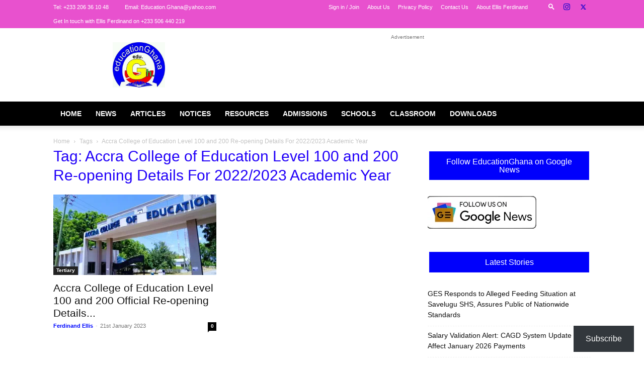

--- FILE ---
content_type: text/html; charset=UTF-8
request_url: https://educationghana.org/tag/accra-college-of-education-level-100-and-200-re-opening-details-for-2022-2023-academic-year/
body_size: 66147
content:
<!doctype html >
<!--[if IE 8]><html class="ie8" lang="en"> <![endif]-->
<!--[if IE 9]><html class="ie9" lang="en"> <![endif]-->
<!--[if gt IE 8]><!--><html lang="en-GB" prefix="og: https://ogp.me/ns#"> <!--<![endif]--><head><script data-no-optimize="1">var litespeed_docref=sessionStorage.getItem("litespeed_docref");litespeed_docref&&(Object.defineProperty(document,"referrer",{get:function(){return litespeed_docref}}),sessionStorage.removeItem("litespeed_docref"));</script> <title>Accra College of Education Level 100 and 200 Re-opening Details For 2022/2023 Academic Year Archives | EducationGhana</title><meta charset="UTF-8" /><meta name="viewport" content="width=device-width, initial-scale=1.0"><link rel="pingback" href="https://educationghana.org/xmlrpc.php" /><meta name="google-site-verification" content="IArwYf_17g3yBxHFO_n_z_EvAfwMAF8fw16Pk6fi1K0" /><meta name="robots" content="follow, index, max-snippet:-1, max-video-preview:-1, max-image-preview:large"/><link rel="canonical" href="https://educationghana.org/tag/accra-college-of-education-level-100-and-200-re-opening-details-for-2022-2023-academic-year/" /><meta property="og:locale" content="en_GB" /><meta property="og:type" content="article" /><meta property="og:title" content="Accra College of Education Level 100 and 200 Re-opening Details For 2022/2023 Academic Year Archives | EducationGhana" /><meta property="og:url" content="https://educationghana.org/tag/accra-college-of-education-level-100-and-200-re-opening-details-for-2022-2023-academic-year/" /><meta property="og:site_name" content="EducationGhana" /><meta property="article:publisher" content="http://facebook.com/Educationghtv" /><meta property="fb:admins" content="http://www.facebook.com/Ellisferdinand1" /><meta property="og:image" content="https://i0.wp.com/educationghana.org/wp-content/uploads/2021/09/FB_IMG_1630684183899.jpg" /><meta property="og:image:secure_url" content="https://i0.wp.com/educationghana.org/wp-content/uploads/2021/09/FB_IMG_1630684183899.jpg" /><meta property="og:image:width" content="1080" /><meta property="og:image:height" content="720" /><meta property="og:image:type" content="image/jpeg" /><meta name="twitter:card" content="summary_large_image" /><meta name="twitter:title" content="Accra College of Education Level 100 and 200 Re-opening Details For 2022/2023 Academic Year Archives | EducationGhana" /><meta name="twitter:site" content="@EducationGhana" /><meta name="twitter:image" content="https://i0.wp.com/educationghana.org/wp-content/uploads/2021/09/FB_IMG_1630684183899.jpg" /><meta name="twitter:label1" content="Posts" /><meta name="twitter:data1" content="1" /> <script type="application/ld+json" class="rank-math-schema">{"@context":"https://schema.org","@graph":[{"@type":"Place","@id":"https://educationghana.org/#place","address":{"@type":"PostalAddress","streetAddress":"C/O Ellis Ferdinand P.O.Box NB 179 Nii Boiman-Accra","addressLocality":"Accra","addressRegion":"Greater Accra","postalCode":"00233","addressCountry":"Ghana"}},{"@type":"NewsMediaOrganization","@id":"https://educationghana.org/#organization","name":"Education Ghana","url":"https://educationghana.org","sameAs":["http://facebook.com/Educationghtv","https://twitter.com/EducationGhana"],"email":"Education.Ghana@yahoo.com","address":{"@type":"PostalAddress","streetAddress":"C/O Ellis Ferdinand P.O.Box NB 179 Nii Boiman-Accra","addressLocality":"Accra","addressRegion":"Greater Accra","postalCode":"00233","addressCountry":"Ghana"},"logo":{"@type":"ImageObject","@id":"https://educationghana.org/#logo","url":"https://educationghana.org/wp-content/uploads/2020/11/EDUCATIONGHANA-LOGO.jpg","contentUrl":"https://educationghana.org/wp-content/uploads/2020/11/EDUCATIONGHANA-LOGO.jpg","caption":"EducationGhana","inLanguage":"en-GB","width":"481","height":"417"},"contactPoint":[{"@type":"ContactPoint","telephone":"+233 206361048","contactType":"customer support"}],"description":"Profile of EducationGhana\n\nEducationGhana is Ghana\u2019s leading education news and resources platform, established in 2014 to serve students, teachers, researchers, and education stakeholders across the country and beyond. The platform is owned and managed by Ellis Ferdinand, a Ghanaian education blogger, researcher, and curriculum specialist whose work focuses on education policy, curriculum studies, and classroom practice.\n\nThe platform operates under the domain **EducationGhana.org**, having transitioned from its earlier address, **EducationGhana.net**, as part of its growth and formalization. Since its founding, EducationGhana has positioned itself as a reliable source of timely education news, practical learning resources, and evidence-based commentary on Ghana\u2019s education system.\n\nEducationGhana places strong emphasis on student and teacher support. Its content covers scholarships and funding opportunities, teaching and learning materials, curriculum interpretation, assessment practices, and professional guidance for educators. The platform also publishes policy evaluations that examine reforms and national education programs, helping readers understand both the intent and the classroom-level implications of policy decisions.\n\nA defining feature of EducationGhana is its commitment to clarity and public education. Complex education policies and curriculum changes are explained in accessible language, making the platform useful not only to professionals but also to parents, learners, and the general public. This approach has contributed to its wide readership and influence within Ghana\u2019s education space.\n\nOver the years, EducationGhana has received several awards in recognition of its impact, consistency, and contribution to education journalism and advocacy. These accolades reflect the platform\u2019s role in shaping informed discussion on education and supporting evidence-based decision-making.\n\nToday, EducationGhana stands as a trusted voice in Ghanaian education media. Through sustained publishing, critical analysis, and resource development, it continues to support national education goals while giving visibility to issues that affect teaching, learning, and educational equity.\n","legalName":"Education Ghana Media Network","location":{"@id":"https://educationghana.org/#place"}},{"@type":"WebSite","@id":"https://educationghana.org/#website","url":"https://educationghana.org","name":"EducationGhana","alternateName":"EduGhana","publisher":{"@id":"https://educationghana.org/#organization"},"inLanguage":"en-GB"},{"@type":"BreadcrumbList","@id":"https://educationghana.org/tag/accra-college-of-education-level-100-and-200-re-opening-details-for-2022-2023-academic-year/#breadcrumb","itemListElement":[{"@type":"ListItem","position":"1","item":{"@id":"https://educationghana.org","name":"Home"}},{"@type":"ListItem","position":"2","item":{"@id":"https://educationghana.org/tag/accra-college-of-education-level-100-and-200-re-opening-details-for-2022-2023-academic-year/","name":"Accra College of Education Level 100 and 200 Re-opening Details For 2022/2023 Academic Year"}}]},{"@type":"CollectionPage","@id":"https://educationghana.org/tag/accra-college-of-education-level-100-and-200-re-opening-details-for-2022-2023-academic-year/#webpage","url":"https://educationghana.org/tag/accra-college-of-education-level-100-and-200-re-opening-details-for-2022-2023-academic-year/","name":"Accra College of Education Level 100 and 200 Re-opening Details For 2022/2023 Academic Year Archives | EducationGhana","isPartOf":{"@id":"https://educationghana.org/#website"},"inLanguage":"en-GB","breadcrumb":{"@id":"https://educationghana.org/tag/accra-college-of-education-level-100-and-200-re-opening-details-for-2022-2023-academic-year/#breadcrumb"}}]}</script> <link rel='dns-prefetch' href='//secure.gravatar.com' /><link rel='dns-prefetch' href='//www.googletagmanager.com' /><link rel='dns-prefetch' href='//stats.wp.com' /><link rel='dns-prefetch' href='//fonts.googleapis.com' /><link rel='dns-prefetch' href='//widgets.wp.com' /><link rel='dns-prefetch' href='//s0.wp.com' /><link rel='dns-prefetch' href='//0.gravatar.com' /><link rel='dns-prefetch' href='//1.gravatar.com' /><link rel='dns-prefetch' href='//2.gravatar.com' /><link rel='dns-prefetch' href='//jetpack.wordpress.com' /><link rel='dns-prefetch' href='//public-api.wordpress.com' /><link rel='dns-prefetch' href='//pagead2.googlesyndication.com' /><link rel='preconnect' href='//i0.wp.com' /><link rel='preconnect' href='//c0.wp.com' /><link rel="alternate" type="application/rss+xml" title="EducationGhana &raquo; Feed" href="https://educationghana.org/feed/" /><link rel="alternate" type="application/rss+xml" title="EducationGhana &raquo; Comments Feed" href="https://educationghana.org/comments/feed/" /><link rel="alternate" type="application/rss+xml" title="EducationGhana &raquo; Accra College of Education Level 100 and 200 Re-opening Details For 2022/2023 Academic Year Tag Feed" href="https://educationghana.org/tag/accra-college-of-education-level-100-and-200-re-opening-details-for-2022-2023-academic-year/feed/" /><style id='wp-img-auto-sizes-contain-inline-css' type='text/css'>img:is([sizes=auto i],[sizes^="auto," i]){contain-intrinsic-size:3000px 1500px}
/*# sourceURL=wp-img-auto-sizes-contain-inline-css */</style><style id="litespeed-ccss">:root{--header-height:70px;--z-index-1:100;--z-index-2:200;--z-index-3:300;--z-index-4:400;--z-index-hp-action:400;--z-index-5:500;--z-index-6:600;--z-index-modal:600;--z-index-hp-action-modal:700;--z-index-10:1000;--z-index-intercom-1:1100;--z-index-intercom-2:1200;--z-index-intercom-3:1300;--z-index-max:2147483647;--z-index-child-1:10;--z-index-child-2:20;--tooltip-width:250px}:root{--primary-hostinger:#673de6;--primary-light-hostinger:#ebe4ff;--secondary-hostinger:#ff4546;--header-text-hostinger:rgba(#ebe4ff,30%);--primary-hosting24:#2760b8;--primary-light-hosting24:#ebe4ff;--secondary-hosting24:#ff6525;--header-text-hosting24:rgba(#2760b8,30%);--primary-weblink:#4285f4;--primary-light-weblink:#ebe4ff;--secondary-weblink:#ff6525;--header-text-weblink:rgba(#4285f4,30%);--primary-hostmania:#4285f4;--primary-light-hostmania:#ebe4ff;--secondary-hostmania:#ff6525;--header-text-hostmania:rgba(#4285f4,30%);--amazon-button-color:#000;--amazon-button-border:#74612f;--amazon-button-bg-gradient-1:#f2dfa7;--amazon-button-bg-gradient-2:#e9c565}:host,:root{--fa-style-family-brands:'Font Awesome 6 Brands';--fa-font-brands:normal 400 1em/1 'Font Awesome 6 Brands'}:host,:root{--fa-font-regular:normal 400 1em/1 'Font Awesome 6 Free'}:host,:root{--fa-style-family-classic:'Font Awesome 6 Free';--fa-font-solid:normal 900 1em/1 'Font Awesome 6 Free'}:root{--font-size-lg:20px;--font-size-sm:12px}.td-header-sp-email,.td-header-sp-info,.td-header-sp-phone{padding-left:0!important;padding-right:0!important;line-height:28px}.td-header-sp-email,.td-header-sp-phone{margin-right:32px}.top-bar-style-mp-1 .td-header-sp-top-menu,.top-bar-style-mp-1 .td-header-sp-top-widget{float:right!important}:root{--td_theme_color:#4db2ec;--td_grid_border_color:#ededed;--td_black:#222;--td_text_color:#111;--td_default_google_font_1:'Open Sans','Open Sans Regular',sans-serif;--td_default_google_font_2:'Roboto',sans-serif}html{font-family:sans-serif;-ms-text-size-adjust:100%;-webkit-text-size-adjust:100%}body{margin:0}aside{display:block}a{background-color:transparent}img{border:0}input{color:inherit;font:inherit;margin:0}html input[type=button],input[type=submit]{-webkit-appearance:button}input::-moz-focus-inner{border:0;padding:0}input{line-height:normal}*{-webkit-box-sizing:border-box;-moz-box-sizing:border-box;box-sizing:border-box}*:before,*:after{-webkit-box-sizing:border-box;-moz-box-sizing:border-box;box-sizing:border-box}img{max-width:100%;height:auto}.td-main-content-wrap{background-color:#fff}.td-container{width:1068px;margin-right:auto;margin-left:auto}.td-container:before,.td-container:after{display:table;content:'';line-height:0}.td-container:after{clear:both}.td-pb-row{*zoom:1;margin-right:-24px;margin-left:-24px;position:relative}.td-pb-row:before,.td-pb-row:after{display:table;content:''}.td-pb-row:after{clear:both}.td-pb-row [class*=td-pb-span]{display:block;min-height:1px;float:left;padding-right:24px;padding-left:24px;position:relative}@media (min-width:1019px) and (max-width:1140px){.td-pb-row [class*=td-pb-span]{padding-right:20px;padding-left:20px}}@media (min-width:768px) and (max-width:1018px){.td-pb-row [class*=td-pb-span]{padding-right:14px;padding-left:14px}}@media (max-width:767px){.td-pb-row [class*=td-pb-span]{padding-right:0;padding-left:0;float:none;width:100%}}.td-ss-main-sidebar{-webkit-backface-visibility:hidden;-webkit-perspective:1000}.td-pb-span4{width:33.33333333%}.td-pb-span8{width:66.66666667%}.td-block-row{*zoom:1;margin-left:-24px;margin-right:-24px}.td-block-row:before,.td-block-row:after{display:table;content:''}.td-block-row:after{clear:both}.td-block-row [class*=td-block-span]{display:block;min-height:1px;float:left;padding-right:24px;padding-left:24px}@media (min-width:1019px) and (max-width:1140px){.td-block-row [class*=td-block-span]{padding-right:20px;padding-left:20px}}@media (min-width:768px) and (max-width:1018px){.td-block-row [class*=td-block-span]{padding-right:14px;padding-left:14px}}@media (max-width:767px){.td-block-row [class*=td-block-span]{padding-right:0;padding-left:0;float:none;width:100%}}.td-block-span6{width:50%}@media (min-width:1019px) and (max-width:1140px){.td-container{width:980px}.td-pb-row,.td-block-row{margin-right:-20px;margin-left:-20px}}@media (min-width:768px) and (max-width:1018px){.td-container{width:740px}.td-pb-row,.td-block-row{margin-right:-14px;margin-left:-14px}}@media (max-width:767px){.td-container{width:100%;padding-left:20px;padding-right:20px}.td-pb-row,.td-block-row{width:100%;margin-left:0;margin-right:0}}.td-header-wrap{position:relative;z-index:2000}.td-header-row{*zoom:1;font-family:var(--td_default_google_font_1,'Open Sans','Open Sans Regular',sans-serif)}.td-header-row:before,.td-header-row:after{display:table;content:''}.td-header-row:after{clear:both}.td-header-row [class*=td-header-sp]{display:block;min-height:1px;float:left;padding-right:24px;padding-left:24px}@media (min-width:1019px) and (max-width:1140px){.td-header-row [class*=td-header-sp]{padding-right:20px;padding-left:20px}}@media (min-width:768px) and (max-width:1018px){.td-header-row [class*=td-header-sp]{padding-right:14px;padding-left:14px}}@media (max-width:767px){.td-header-row [class*=td-header-sp]{padding-right:0;padding-left:0;float:none;width:100%}}.td-header-gradient:before{content:"";background:transparent url('[data-uri]');width:100%;height:12px;position:absolute;left:0;bottom:-12px;z-index:1}@media (max-width:767px){#td-header-search-button{display:none}}#td-header-search-button-mob{display:none}@media (max-width:767px){#td-header-search-button-mob{display:block}}#td-top-search{position:absolute;right:0;top:50%;margin-top:-24px}@media (max-width:767px){#td-top-search{top:0;margin-top:0}}@media (min-width:768px){.td-drop-down-search .td-search-form{margin:20px}}.td-header-wrap .td-drop-down-search{position:absolute;top:100%;right:0;visibility:hidden;opacity:0;transform:translate3d(0,20px,0);-webkit-transform:translate3d(0,20px,0);background-color:#fff;-webkit-box-shadow:0 2px 6px rgba(0,0,0,.2);box-shadow:0 2px 6px rgba(0,0,0,.2);border-top:0;width:342px}.td-header-wrap .td-drop-down-search .btn{position:absolute;height:32px;min-width:67px;line-height:17px;padding:7px 15px 8px;text-shadow:none;vertical-align:top;right:20px;margin:0!important}.td-header-wrap .td-drop-down-search:before{position:absolute;top:-9px;right:19px;display:block;content:'';width:0;height:0;border-style:solid;border-width:0 5.5px 6px;border-color:transparent transparent var(--td_theme_color,#4db2ec) transparent}.td-header-wrap .td-drop-down-search:after{position:absolute;top:-3px;display:block;content:'';right:0;left:0;margin:0 auto;width:100%;height:3px;background-color:var(--td_theme_color,#4db2ec)}.td-header-wrap #td-header-search{width:235px;height:32px;margin:0;border-right:0;line-height:17px;border-color:#eaeaea!important}@media (max-width:767px){.td-header-wrap #td-header-search{width:91%;font-size:16px}}.td-banner-wrap-full{position:relative}.td-header-menu-wrap-full{z-index:9998;position:relative}@media (max-width:767px){.td-header-wrap .td-header-menu-wrap-full,.td-header-wrap .td-header-menu-wrap,.td-header-wrap .td-header-main-menu{background-color:var(--td_mobile_menu_color,#222)!important;height:54px!important}.header-search-wrap .td-icon-search{color:var(--td_mobile_icons_color,#fff)!important}}.td-header-wrap .td-header-menu-wrap-full{background-color:#fff}.td-header-style-1 .td-header-sp-logo{text-align:center}.td-header-style-1 .header-search-wrap .td-icon-search{color:#000}@media (max-width:767px){.td-header-style-1 .header-search-wrap .td-icon-search{color:#fff}}.td-header-style-1 .td-header-menu-wrap-full{position:relative}.td-header-main-menu{position:relative;z-index:999;padding-right:48px}@media (max-width:767px){.td-header-main-menu{padding-right:64px;padding-left:2px}}.td-header-menu-no-search .td-header-main-menu{padding-right:0}.sf-menu,.sf-menu ul,.sf-menu li{margin:0;list-style:none}@media (max-width:767px){.sf-menu{display:none}}.sf-menu ul{position:absolute;top:-999em;width:10em}.sf-menu>li.td-normal-menu>ul.sub-menu{left:-15px}@media (min-width:768px) and (max-width:1018px){.sf-menu>li.td-normal-menu>ul.sub-menu{left:-5px}}.sf-menu ul li{width:100%}.sf-menu li{float:left;position:relative}.sf-menu .td-menu-item>a{display:block;position:relative}.sf-menu>li>a{padding:0 14px;line-height:48px;font-size:14px;color:#000;font-weight:700;text-transform:uppercase;-webkit-backface-visibility:hidden}@media (min-width:768px) and (max-width:1018px){.sf-menu>li>a{padding:0 9px;font-size:11px}}.sf-menu>li>a:after{background-color:transparent;content:'';width:0;height:3px;position:absolute;bottom:0;left:0;right:0;margin:0 auto;-webkit-transform:translate3d(0,0,0);transform:translate3d(0,0,0)}#td-header-menu{display:inline-block;vertical-align:top}.td-normal-menu ul{box-shadow:1px 1px 4px rgba(0,0,0,.15)}.sf-menu .td-normal-menu ul{padding:15px 0}@media (min-width:768px) and (max-width:1018px){.sf-menu .td-normal-menu ul{padding:8px 0}}.sf-menu .td-normal-menu ul ul{margin:-15px 0}@media (min-width:768px) and (max-width:1018px){.sf-menu .td-normal-menu ul ul{margin:-8px 0}}.sf-menu ul{background-color:#fff}.sf-menu ul .td-menu-item>a{padding:7px 30px;font-size:12px;line-height:20px;color:#111}@media (min-width:768px) and (max-width:1018px){.sf-menu ul .td-menu-item>a{padding:5px 16px 6px;font-size:11px}}.sf-menu .sub-menu{-webkit-backface-visibility:hidden}.header-search-wrap{position:absolute;top:0;right:0;z-index:999}.header-search-wrap .td-icon-search{display:inline-block;font-size:19px;width:48px;line-height:48px;text-align:center}@media (min-width:768px) and (max-width:1018px){.header-search-wrap .td-icon-search{font-size:15px}}@media (max-width:767px){.header-search-wrap .td-icon-search{height:54px;width:54px;line-height:54px;font-size:22px;margin-right:2px}}#td-outer-wrap{overflow:hidden}@media (max-width:767px){#td-outer-wrap{margin:auto;width:100%;-webkit-transform-origin:50% 200px 0;transform-origin:50% 200px 0}}#td-top-mobile-toggle{display:none}@media (max-width:767px){#td-top-mobile-toggle{display:inline-block;position:relative}}#td-top-mobile-toggle a{display:inline-block}#td-top-mobile-toggle i{font-size:27px;width:64px;line-height:54px;height:54px;display:inline-block;padding-top:1px;color:var(--td_mobile_icons_color,#fff)}.td-menu-background{background-repeat:var(--td_mobile_background_repeat,no-repeat);background-size:var(--td_mobile_background_size,cover);background-position:var(--td_mobile_background_size,center top);position:fixed;top:0;display:block;width:100%;height:113%;z-index:9999;visibility:hidden;transform:translate3d(-100%,0,0);-webkit-transform:translate3d(-100%,0,0)}.td-menu-background:before{content:'';width:100%;height:100%;position:absolute;top:0;left:0;opacity:.98;background:#313b45;background:-webkit-gradient(left top,left bottom,color-stop(0%,var(--td_mobile_gradient_one_mob,#313b45)),color-stop(100%,var(--td_mobile_gradient_two_mob,#3393b8)));background:linear-gradient(to bottom,var(--td_mobile_gradient_one_mob,#313b45) 0%,var(--td_mobile_gradient_two_mob,#3393b8) 100%);filter:progid:DXImageTransform.Microsoft.gradient(startColorstr='var(--td_mobile_gradient_one_mob, #313b45)',endColorstr='var(--td_mobile_gradient_two_mob, #3393b8)',GradientType=0)}#td-mobile-nav{padding:0;position:fixed;width:100%;height:calc(100% + 1px);top:0;z-index:9999;visibility:hidden;transform:translate3d(-99%,0,0);-webkit-transform:translate3d(-99%,0,0);left:-1%;font-family:-apple-system,".SFNSText-Regular","San Francisco","Roboto","Segoe UI","Helvetica Neue","Lucida Grande",sans-serif}#td-mobile-nav .td_display_err{text-align:center;color:var(--td_mobile_text_color,#fff);border:none;-webkit-box-shadow:0 0 8px rgba(0,0,0,.16);box-shadow:0 0 8px rgba(0,0,0,.16);margin:-9px -30px 24px;font-size:14px;border-radius:0;padding:12px;position:relative;background-color:rgba(255,255,255,.06);display:none}#td-mobile-nav input:invalid{box-shadow:none!important}#td-mobile-nav{height:1px;overflow:hidden}#td-mobile-nav .td-menu-socials{padding:0 65px 0 20px;overflow:hidden;height:60px}#td-mobile-nav .td-social-icon-wrap{margin:20px 5px 0 0;display:inline-block}#td-mobile-nav .td-social-icon-wrap i{border:none;background-color:transparent;font-size:14px;width:40px;height:40px;line-height:38px;color:var(--td_mobile_text_color,#fff);vertical-align:middle}#td-mobile-nav .td-social-icon-wrap .td-icon-instagram{font-size:16px}.td-mobile-close{position:absolute;right:1px;top:0;z-index:1000}.td-mobile-close .td-icon-close-mobile{height:70px;width:70px;line-height:70px;font-size:21px;color:var(--td_mobile_text_color,#fff);top:4px;position:relative}.td-mobile-content{padding:20px 20px 0}.td-mobile-container{padding-bottom:20px;position:relative}.td-mobile-content ul{list-style:none;margin:0;padding:0}.td-mobile-content li{float:none;margin-left:0;-webkit-touch-callout:none}.td-mobile-content li a{display:block;line-height:21px;font-size:21px;color:var(--td_mobile_text_color,#fff);margin-left:0;padding:12px 30px 12px 12px;font-weight:700}.td-mobile-content .td-icon-menu-right{display:none;position:absolute;top:10px;right:-4px;z-index:1000;font-size:14px;padding:6px 12px;float:right;color:var(--td_mobile_text_color,#fff);-webkit-transform-origin:50% 48% 0px;transform-origin:50% 48% 0px;transform:rotate(-90deg);-webkit-transform:rotate(-90deg)}.td-mobile-content .td-icon-menu-right:before{content:'\e83d'}.td-mobile-content .sub-menu{max-height:0;overflow:hidden;opacity:0}.td-mobile-content .sub-menu .td-icon-menu-right{font-size:11px;right:-2px;top:8px;color:var(--td_mobile_text_color,#fff)}.td-mobile-content .sub-menu a{padding:9px 26px 9px 36px!important;line-height:19px;font-size:16px;font-weight:400}.td-mobile-content .sub-menu .sub-menu a{padding-left:55px!important}.td-mobile-content .sub-menu .sub-menu .sub-menu a{padding-left:74px!important}.td-mobile-content .menu-item-has-children a{width:100%;z-index:1}.td-mobile-container{opacity:1}#td-mobile-nav .td-login-animation{opacity:0;position:absolute;top:0;width:100%}#td-mobile-nav .td-login-animation .td-login-inputs{height:76px}.td-search-wrap-mob{padding:0;position:absolute;width:100%;height:auto;top:0;text-align:center;z-index:9999;visibility:hidden;color:var(--td_mobile_text_color,#fff);font-family:-apple-system,".SFNSText-Regular","San Francisco","Roboto","Segoe UI","Helvetica Neue","Lucida Grande",sans-serif}.td-search-wrap-mob .td-drop-down-search{opacity:0;visibility:hidden;-webkit-backface-visibility:hidden;position:relative}.td-search-wrap-mob #td-header-search-mob{color:var(--td_mobile_text_color,#fff);font-weight:700;font-size:26px;height:40px;line-height:36px;border:0;background:0 0;outline:0;margin:8px 0;padding:0;text-align:center}.td-search-wrap-mob .td-search-input{margin:0 5%;position:relative}.td-search-wrap-mob .td-search-input span{opacity:.8;font-size:12px}.td-search-wrap-mob .td-search-input:before,.td-search-wrap-mob .td-search-input:after{content:'';position:absolute;display:block;width:100%;height:1px;background-color:var(--td_mobile_text_color,#fff);bottom:0;left:0;opacity:.2}.td-search-wrap-mob .td-search-input:after{opacity:.8;transform:scaleX(0);-webkit-transform:scaleX(0)}.td-search-wrap-mob .td-search-form{margin-bottom:30px}.td-search-background{background-repeat:no-repeat;background-size:cover;background-position:center top;position:fixed;top:0;display:block;width:100%;height:113%;z-index:9999;transform:translate3d(100%,0,0);-webkit-transform:translate3d(100%,0,0);visibility:hidden}.td-search-background:before{content:'';width:100%;height:100%;position:absolute;top:0;left:0;opacity:.98;background:#313b45;background:-webkit-gradient(left top,left bottom,color-stop(0%,var(--td_mobile_gradient_one_mob,#313b45)),color-stop(100%,var(--td_mobile_gradient_two_mob,#3393b8)));background:linear-gradient(to bottom,var(--td_mobile_gradient_one_mob,#313b45) 0%,var(--td_mobile_gradient_two_mob,#3393b8) 100%);filter:progid:DXImageTransform.Microsoft.gradient(startColorstr='var(--td_mobile_gradient_one_mob, #313b45)',endColorstr='var(--td_mobile_gradient_two_mob, #3393b8)',GradientType=0)}.td-search-close{text-align:right;z-index:1000}.td-search-close .td-icon-close-mobile{height:70px;width:70px;line-height:70px;font-size:21px;color:var(--td_mobile_text_color,#fff);position:relative;top:4px;right:0}#td-mobile-nav label{position:absolute;top:26px;left:10px;font-size:17px;color:var(--td_mobile_text_color,#fff);opacity:.6}.td-login-inputs{position:relative}body{font-family:Verdana,BlinkMacSystemFont,-apple-system,"Segoe UI",Roboto,Oxygen,Ubuntu,Cantarell,"Open Sans","Helvetica Neue",sans-serif;font-size:14px;line-height:21px}a{color:var(--td_theme_color,#4db2ec);text-decoration:none}ul{padding:0}ul li{line-height:24px;margin-left:21px}h1,h3,h4{font-family:var(--td_default_google_font_2,'Roboto',sans-serif);color:var(--td_text_color,#111);font-weight:400;margin:6px 0}h3>a{color:var(--td_text_color,#111)}h1{font-size:32px;line-height:40px;margin-top:33px;margin-bottom:23px}h3{font-size:22px;line-height:30px;margin-top:27px;margin-bottom:17px}h4{font-size:19px;line-height:29px;margin-top:24px;margin-bottom:14px}input[type=submit]{font-family:var(--td_default_google_font_2,'Roboto',sans-serif);font-size:13px;background-color:var(--td_black,#222);border-radius:0;color:#fff;border:none;padding:8px 15px;font-weight:500}input[type=text]{font-size:12px;line-height:21px;color:#444;border:1px solid #e1e1e1;width:100%;max-width:100%;height:34px;padding:3px 9px}@media (max-width:767px){input[type=text]{font-size:16px}}input[type=password]{width:100%;position:relative;top:0;display:inline-table;vertical-align:middle;font-size:12px;line-height:21px;color:#444;border:1px solid #ccc;max-width:100%;height:34px;padding:3px 9px;margin-bottom:10px}@media (max-width:767px){input[type=password]{font-size:16px}}.td_module_wrap{position:relative;padding-bottom:35px}.td_module_wrap .entry-title{font-size:21px;line-height:25px;margin:0 0 6px}.entry-title{word-wrap:break-word}.td-module-thumb{position:relative;margin-bottom:13px}.td-module-thumb .entry-thumb{display:block}.td-module-meta-info{font-family:var(--td_default_google_font_1,'Open Sans','Open Sans Regular',sans-serif);font-size:11px;margin-bottom:7px;line-height:1;min-height:17px}.td-post-author-name{font-weight:700;display:inline-block;position:relative;top:2px}.td-post-author-name a{color:#000}.td-post-author-name span{color:#ccc;margin:0 2px;font-weight:400}.td-post-date{color:#767676;display:inline-block;position:relative;top:2px}.td-module-comments{position:relative;float:right;font-family:var(--td_default_google_font_1,'Open Sans','Open Sans Regular',sans-serif);font-size:10px;font-weight:600;text-align:center;line-height:1}.td-module-comments a{color:#fff;background-color:#000;display:inline-block;min-width:17px;padding:3px 4px 4px 5px;position:relative}.td-module-comments a:after{position:absolute;bottom:-3px;left:0;content:'';width:0;height:0;border-style:solid;border-width:3px 3px 0 0;border-color:#000 transparent transparent}.td-post-category{font-family:var(--td_default_google_font_1,'Open Sans','Open Sans Regular',sans-serif);font-size:10px;font-weight:600;line-height:1;background-color:var(--td_black,#222);color:#fff;margin-right:5px;padding:3px 6px 4px;display:block;vertical-align:top}.td-module-image{position:relative}.td-module-image .td-post-category{position:absolute;bottom:0}.td-block-title span{display:inline-block}.td-page-title{font-size:30px;line-height:38px;margin:-9px 0 19px}.td-page-title{color:var(--td_page_title_color,var(--td_text_color,#111))}@media (min-width:768px) and (max-width:1018px){body .td-page-title{font-size:26px;line-height:34px;margin:-2px 0 19px}}@media (max-width:767px){body .td-page-title{font-size:24px;line-height:32px}}.td-main-content-wrap{padding-bottom:40px}@media (max-width:767px){.td-main-content-wrap{padding-bottom:26px}}.td-ss-main-sidebar{perspective:unset!important}.td-crumb-container{min-height:35px;margin-bottom:9px;padding-top:21px}@media (min-width:768px) and (max-width:1018px){.td-crumb-container{padding-top:16px}}@media (max-width:767px){.td-crumb-container{padding-top:11px}}.entry-crumbs{font-family:var(--td_default_google_font_1,'Open Sans','Open Sans Regular',sans-serif);font-size:12px;color:#c3c3c3;line-height:18px;padding-top:1px;padding-bottom:2px}.entry-crumbs a{color:#c3c3c3}.entry-crumbs .td-bread-sep{font-size:8px;margin:0 5px}[class^=td-icon-]:before,[class*=" td-icon-"]:before{font-family:'newspaper';speak:none;font-style:normal;font-weight:400;font-variant:normal;text-transform:none;line-height:1;text-align:center;-webkit-font-smoothing:antialiased;-moz-osx-font-smoothing:grayscale}[class*=td-icon-]{line-height:1;text-align:center;display:inline-block}.td-icon-right:before{content:'\e803'}.td-icon-menu-up:before{content:'\e809'}.td-icon-search:before{content:'\e80a'}.td-icon-menu-right:before{content:'\e80d'}.td-icon-instagram:before{content:'\e81d'}.td-icon-twitter:before{content:'\e831'}.td-icon-read-down:before{content:'\e83d'}.td-icon-mobile:before{content:'\e83e'}.td-icon-close-mobile:before{content:'\e900'}.td-icon-modal-back:before{content:'\e901'}.widget{font-family:var(--td_default_google_font_1,'Open Sans','Open Sans Regular',sans-serif);margin-bottom:38px}.widget a{color:#111}.widget ul{list-style:none;box-shadow:none}.widget li{line-height:30px;list-style:none;margin-left:12px}.widget_recent_entries{margin-bottom:32px}.widget_recent_entries ul{margin-top:13px}.widget_recent_entries li{margin-bottom:8px;padding-bottom:7px;border-bottom:1px dashed #f1f1f1;font-family:var(--td_default_google_font_2,'Roboto',sans-serif)}@media (min-width:768px) and (max-width:1018px){.widget_recent_entries li{margin-bottom:3px;padding-bottom:2px}}.widget_recent_entries li a{display:inline-block;line-height:21px}#td-mobile-nav .td-menu-login-section{list-style:none;position:relative;margin-top:20px}#td-mobile-nav .td-menu-login-section a{color:var(--td_mobile_text_color,#fff)}#td-mobile-nav .td-guest-wrap{height:40px;text-align:center}#td-mobile-nav .td-guest-wrap .td-menu-login{display:inline-block;font-size:20px;font-weight:700;color:#fff;vertical-align:middle}#td-mobile-nav .td-register-section{position:absolute;top:0;color:var(--td_mobile_text_color,#fff);width:100%;z-index:-1}#td-mobile-nav .td-register-section a{color:var(--td_mobile_text_color,#fff)}#td-mobile-nav .td-register-section .td-icon-read-down{font-size:23px;transform:rotate(90deg);-webkit-transform:rotate(90deg);line-height:74px;width:74px}#td-mobile-nav .td-register-section .td-login-input{color:var(--td_mobile_text_color,#fff);font-weight:400;font-size:17px;height:40px;line-height:40px;border:0;background:0 0;outline:0;margin:18px 0;position:relative;border-bottom:1px solid var(--td_mobile_text_color,rgba(255,255,255,.2));border-radius:0;box-shadow:none}#td-mobile-nav .td-register-section .td-login-form-wrap{padding:0 30px}#td-mobile-nav .td-register-section .td-login-button{display:block;text-align:center;width:100%;text-transform:uppercase;line-height:50px;color:var(--td_mobile_button_color_mob,#000);border:none;-webkit-box-shadow:0 0 8px rgba(0,0,0,.36);box-shadow:0 0 8px rgba(0,0,0,.36);margin:17px 0 15px;font-size:17px;border-radius:0;background-color:var(--td_mobile_button_background_mob,#fff);opacity:.8;text-shadow:none}#td-mobile-nav .td-register-section .td-login-info-text{text-align:center;margin-bottom:20px}#td-mobile-nav .td-login-title{position:absolute;top:0;padding:0 50px;text-align:center;line-height:74px;text-transform:uppercase;width:100%;font-size:17px;height:74px;overflow:hidden;z-index:-1}#td-mobile-nav .td-login-panel-title{text-align:center;font-size:16px;padding:30px 10px}#td-mobile-nav .td-login-panel-title span{display:inline-block;font-size:28px;font-weight:700;width:100%;margin-bottom:10px}a[href^=tel]{color:inherit}.mfp-hide{display:none!important}.white-popup-block{position:relative;margin:0 auto;max-width:500px;min-height:500px;font-family:var(--td_default_google_font_1,'Open Sans','Open Sans Regular',sans-serif);text-align:center;color:#fff;vertical-align:top;-webkit-box-shadow:0px 0px 20px 0px rgba(0,0,0,.2);box-shadow:0px 0px 20px 0px rgba(0,0,0,.2);padding:0 0 24px;overflow:hidden}.white-popup-block:after{content:'';width:100%;height:100%;position:absolute;top:0;left:0;display:block;background:var(--td_login_gradient_one,rgba(0,69,130,.8));background:-webkit-gradient(left bottom,right top,color-stop(0%,var(--td_login_gradient_one,rgba(0,69,130,.8))),color-stop(100%,var(--td_login_gradient_two,rgba(38,134,146,.8))));background:linear-gradient(45deg,var(--td_login_gradient_one,rgba(0,69,130,.8)) 0%,var(--td_login_gradient_two,rgba(38,134,146,.8)) 100%);filter:progid:DXImageTransform.Microsoft.gradient(startColorstr='#2a80cb',endColorstr='#42bdcd',GradientType=1);z-index:-2}.white-popup-block:before{content:'';width:100%;height:100%;position:absolute;top:0;left:0;display:block;background-repeat:var(--td_login_background_repeat,no-repeat);background-size:var(--td_login_background_size,cover);background-position:var(--td_login_background_position,top);opacity:var(--td_login_background_opacity,1);z-index:-3}#login_pass-mob,#login_pass{display:none!important}.td-header-rec-wrap{position:relative;min-height:90px}@media (min-width:768px) and (max-width:1018px){.td-header-rec-wrap{min-height:60px}}@media (max-width:767px){.td-header-rec-wrap{margin-left:auto;margin-right:auto;display:table;min-height:0!important}}.td-header-rec-wrap .td-adspot-title{margin-bottom:-21px;position:relative;top:3px}@media (min-width:768px) and (max-width:1018px){.td-header-rec-wrap .td-adspot-title{margin-bottom:-14px;top:0}}@media (max-width:767px){.td-header-rec-wrap .td-adspot-title{top:0;margin-bottom:-10px}}.td-header-sp-recs{padding:0!important;width:728px;position:relative;min-height:0!important}@media (min-width:768px) and (max-width:1018px){.td-header-sp-recs{width:470px}}@media (max-width:767px){.td-header-sp-recs{width:100%}}.td-adspot-title{color:#767676;font-size:10px;text-align:center;display:block;font-family:Verdana,BlinkMacSystemFont,-apple-system,"Segoe UI",Roboto,Oxygen,Ubuntu,Cantarell,"Open Sans","Helvetica Neue",sans-serif;line-height:21px}.td-container-wrap{background-color:var(--td_container_transparent,#fff);margin-left:auto;margin-right:auto}.td-scroll-up{position:fixed;bottom:4px;right:5px;z-index:9999}.td-scroll-up[data-style=style1]{display:none;width:40px;height:40px;background-color:var(--td_theme_color,#4db2ec);transform:translate3d(0,70px,0)}.td-scroll-up[data-style=style1] .td-icon-menu-up{position:relative;color:#fff;font-size:20px;display:block;text-align:center;width:40px;top:7px}.wpb_button{display:inline-block;font-family:var(--td_default_google_font_1,'Open Sans','Open Sans Regular',sans-serif);font-weight:600;line-height:24px;text-shadow:none;border:none;border-radius:0;margin-bottom:21px}.widget{overflow:hidden}html{font-family:sans-serif;-ms-text-size-adjust:100%;-webkit-text-size-adjust:100%}body{margin:0}aside{display:block}a{background-color:transparent}h1{font-size:2em;margin:.67em 0}img{border:0}input{color:inherit;font:inherit;margin:0}html input[type=button],input[type=submit]{-webkit-appearance:button}input::-moz-focus-inner{border:0;padding:0}input{line-height:normal}.td-header-sp-logo img{margin:auto;position:absolute;top:0;bottom:0;left:0;right:0}.td-main-menu-logo{display:none;float:left;margin-right:10px;height:48px}@media (max-width:767px){.td-main-menu-logo{display:block;margin-right:0;height:0}}.td-main-menu-logo a{line-height:48px}.td-main-menu-logo img{padding:3px 0;position:relative;vertical-align:middle;max-height:48px;width:auto}@media (max-width:767px){.td-main-menu-logo img{margin:auto;bottom:0;top:0;left:0;right:0;position:absolute;padding:0}}@media (max-width:1140px){.td-main-menu-logo img{max-width:180px}}.td-visual-hidden{border:0;width:1px;height:1px;margin:-1px;overflow:hidden;padding:0;position:absolute}.td-logo-in-header .td-sticky-disable.td-mobile-logo,.td-logo-in-header .td-sticky-disable.td-header-logo{display:none}@media (max-width:767px){.td-logo-in-header .td-sticky-disable.td-mobile-logo{display:block}}.td-header-top-menu-full{position:relative;z-index:9999}@media (max-width:767px){.td-header-top-menu-full{display:none}}.td-header-style-1 .td-header-top-menu-full{background-color:#222}.td-header-style-1 .td-header-sp-logo{width:284px;position:relative;height:90px;margin:28px 28px 9px}@media (min-width:1019px) and (max-width:1140px){.td-header-style-1 .td-header-sp-logo{width:224px;margin-left:0}}@media (min-width:768px) and (max-width:1018px){.td-header-style-1 .td-header-sp-logo{width:214px;margin:14px 28px 0;max-height:60px}}@media (max-width:767px){.td-header-style-1 .td-header-sp-logo{display:none}}.td-header-style-1 .td-header-sp-logo img{width:auto;max-height:90px}@media (min-width:768px) and (max-width:1018px){.td-header-style-1 .td-header-sp-logo img{max-height:60px}}.td-header-style-1 .td-header-sp-recs{margin:28px 0 9px}@media (min-width:768px) and (max-width:1018px){.td-header-style-1 .td-header-sp-recs{margin:14px 0 0}}@media (max-width:767px){.td-header-style-1 .td-header-sp-recs{margin:0}}.td-header-style-1 .td-header-sp-recs .td_block_template_17{transform:none;-webkit-transform:none}.td-header-style-1 .header-search-wrap .td-icon-search{color:#000}@media (max-width:767px){.td-header-style-1 .header-search-wrap .td-icon-search{color:#fff}}.td-header-style-1 .td-header-rec-wrap .td-adspot-title{margin-bottom:0;top:-21px}@media (min-width:768px) and (max-width:1018px){.td-header-style-1 .td-header-rec-wrap .td-adspot-title{top:-17px}}@media (max-width:767px){.td-header-style-1 .td-header-rec-wrap .td-adspot-title{top:0;margin-bottom:-10px}}.td-header-top-menu{color:#fff;font-size:11px}.td-header-top-menu a{color:#fff}@media (min-width:1019px) and (max-width:1140px){.td-header-top-menu{overflow:visible}}.td-header-sp-top-menu{line-height:28px;padding:0!important;z-index:1000;float:left}@media (max-width:767px){.td-header-sp-top-menu{display:none!important}}.td-header-sp-top-widget{position:relative;line-height:28px;text-align:right;padding-left:0!important;padding-right:0!important}.td-header-sp-top-widget .td-social-icon-wrap .td-icon-font{vertical-align:middle}@media (max-width:767px){.td-header-sp-top-widget{width:100%;text-align:center}}.td-header-sp-top-widget .td-search-btns-wrap{float:left}.td-header-sp-top-widget .td-icon-search{width:30px;height:24px;font-size:13px;line-height:24px;vertical-align:middle}.td-header-sp-top-widget .td-icon-search:before{font-weight:700}.td-header-sp-top-widget .td-drop-down-search{top:calc(100% + 1px);text-align:left}.td-header-sp-top-widget .td-drop-down-search:before,.td-header-sp-top-widget .td-drop-down-search:after{display:none}.td_data_time{display:inline-block;margin-right:32px}.menu-top-container{display:inline-block;margin-right:16px}.top-header-menu{list-style:none;margin:0;display:inline-block}.top-header-menu li{display:inline-block;position:relative;margin-left:0}.top-header-menu li a{margin-right:16px;line-height:1}.top-header-menu>li{line-height:28px}.td_sp_login_ico_style{position:absolute;top:3px;right:-9px}.td-social-icon-wrap>a{display:inline-block}.td-social-icon-wrap .td-icon-font{font-size:12px;width:30px;height:24px;line-height:24px}.td-social-icon-wrap .td-icon-instagram{font-size:15px}@media (max-width:767px){.td-social-icon-wrap{margin:0 3px}}.td_module_1{padding-bottom:24px}@media (min-width:768px) and (max-width:1018px){.td_module_1 .entry-title{font-size:17px;line-height:22px}}@media (max-width:767px){.td_module_1 .entry-thumb{width:100%}}a[href^=tel]{color:inherit}.td-block-title span{display:inline-block}.td_block_template_17.widget>ul>li{margin-left:0!important}.td_block_template_17{transform:translateZ(0);-webkit-transform:translateZ(0)}.td_block_template_17 .td-block-title{font-size:16px;font-weight:500;margin:3px 3px 29px;padding:12px 0 11px;line-height:1;position:relative;text-align:center;border:1px solid #111;background-color:#fff;top:-3px}.td_block_template_17 .td-block-title>*{margin:0 15px}.td_block_template_17 .td-block-title:before{content:'';height:100%;position:absolute;top:4px;left:-4px;right:-4px;border:1px solid #111;background-color:#111;z-index:-1}.td_block_template_17 .td-block-title:after{content:'';position:absolute;top:100%;left:0;right:0;margin:3px auto 0;width:0;height:0;border-style:solid;border-width:8px 8px 0;border-color:#111 transparent transparent}.td_block_template_17.widget{transform:translateZ(0);-webkit-transform:translateZ(0)}:root{--swiper-theme-color:#007aff}:root{--swiper-navigation-size:44px}:root{--jp-carousel-primary-color:#fff;--jp-carousel-primary-subtle-color:#999;--jp-carousel-bg-color:#000;--jp-carousel-bg-faded-color:#222;--jp-carousel-border-color:#3a3a3a}:root{--jetpack--contact-form--border:1px solid #8c8f94;--jetpack--contact-form--border-color:#8c8f94;--jetpack--contact-form--border-size:1px;--jetpack--contact-form--border-style:solid;--jetpack--contact-form--border-radius:0px;--jetpack--contact-form--input-padding:16px;--jetpack--contact-form--font-size:16px;--jetpack--contact-form--error-color:#b32d2e;--jetpack--contact-form--inverted-text-color:#fff}:root{--wp--preset--aspect-ratio--square:1;--wp--preset--aspect-ratio--4-3:4/3;--wp--preset--aspect-ratio--3-4:3/4;--wp--preset--aspect-ratio--3-2:3/2;--wp--preset--aspect-ratio--2-3:2/3;--wp--preset--aspect-ratio--16-9:16/9;--wp--preset--aspect-ratio--9-16:9/16;--wp--preset--color--black:#000;--wp--preset--color--cyan-bluish-gray:#abb8c3;--wp--preset--color--white:#fff;--wp--preset--color--pale-pink:#f78da7;--wp--preset--color--vivid-red:#cf2e2e;--wp--preset--color--luminous-vivid-orange:#ff6900;--wp--preset--color--luminous-vivid-amber:#fcb900;--wp--preset--color--light-green-cyan:#7bdcb5;--wp--preset--color--vivid-green-cyan:#00d084;--wp--preset--color--pale-cyan-blue:#8ed1fc;--wp--preset--color--vivid-cyan-blue:#0693e3;--wp--preset--color--vivid-purple:#9b51e0;--wp--preset--gradient--vivid-cyan-blue-to-vivid-purple:linear-gradient(135deg,rgba(6,147,227,1) 0%,#9b51e0 100%);--wp--preset--gradient--light-green-cyan-to-vivid-green-cyan:linear-gradient(135deg,#7adcb4 0%,#00d082 100%);--wp--preset--gradient--luminous-vivid-amber-to-luminous-vivid-orange:linear-gradient(135deg,rgba(252,185,0,1) 0%,rgba(255,105,0,1) 100%);--wp--preset--gradient--luminous-vivid-orange-to-vivid-red:linear-gradient(135deg,rgba(255,105,0,1) 0%,#cf2e2e 100%);--wp--preset--gradient--very-light-gray-to-cyan-bluish-gray:linear-gradient(135deg,#eee 0%,#a9b8c3 100%);--wp--preset--gradient--cool-to-warm-spectrum:linear-gradient(135deg,#4aeadc 0%,#9778d1 20%,#cf2aba 40%,#ee2c82 60%,#fb6962 80%,#fef84c 100%);--wp--preset--gradient--blush-light-purple:linear-gradient(135deg,#ffceec 0%,#9896f0 100%);--wp--preset--gradient--blush-bordeaux:linear-gradient(135deg,#fecda5 0%,#fe2d2d 50%,#6b003e 100%);--wp--preset--gradient--luminous-dusk:linear-gradient(135deg,#ffcb70 0%,#c751c0 50%,#4158d0 100%);--wp--preset--gradient--pale-ocean:linear-gradient(135deg,#fff5cb 0%,#b6e3d4 50%,#33a7b5 100%);--wp--preset--gradient--electric-grass:linear-gradient(135deg,#caf880 0%,#71ce7e 100%);--wp--preset--gradient--midnight:linear-gradient(135deg,#020381 0%,#2874fc 100%);--wp--preset--font-size--small:11px;--wp--preset--font-size--medium:20px;--wp--preset--font-size--large:32px;--wp--preset--font-size--x-large:42px;--wp--preset--font-size--regular:15px;--wp--preset--font-size--larger:50px;--wp--preset--spacing--20:.44rem;--wp--preset--spacing--30:.67rem;--wp--preset--spacing--40:1rem;--wp--preset--spacing--50:1.5rem;--wp--preset--spacing--60:2.25rem;--wp--preset--spacing--70:3.38rem;--wp--preset--spacing--80:5.06rem;--wp--preset--shadow--natural:6px 6px 9px rgba(0,0,0,.2);--wp--preset--shadow--deep:12px 12px 50px rgba(0,0,0,.4);--wp--preset--shadow--sharp:6px 6px 0px rgba(0,0,0,.2);--wp--preset--shadow--outlined:6px 6px 0px -3px rgba(255,255,255,1),6px 6px rgba(0,0,0,1);--wp--preset--shadow--crisp:6px 6px 0px rgba(0,0,0,1)}:root{--accent-color:#fff}:root{--td_theme_color:#0000fc;--td_slider_text:rgba(0,0,252,.7);--td_header_color:rgba(255,255,255,.07);--td_page_title_color:#2100f9;--td_page_content_color:#000;--td_login_background_size:100% auto}.td-header-wrap .td-header-top-menu-full{background-color:#e851ce}.td-header-wrap .td-header-top-menu-full .td-header-top-menu,.td-header-wrap .td-header-top-menu-full{border-bottom:none}.td-header-top-menu,.td-header-top-menu a,.td-header-wrap .td-header-top-menu-full .td-header-top-menu,.td-header-wrap .td-header-top-menu-full a{color:#fff}.td-header-wrap .td-header-sp-top-widget .td-icon-font{color:#0d00cc}.td-header-wrap .td-header-menu-wrap-full{background-color:#000}@media (min-width:1019px){.td-header-style-1 .td-header-sp-recs,.td-header-style-1 .td-header-sp-logo{margin-bottom:28px}}@media (min-width:768px) and (max-width:1018px){.td-header-style-1 .td-header-sp-recs,.td-header-style-1 .td-header-sp-logo{margin-bottom:14px}}.td-header-wrap .td-header-menu-wrap .sf-menu>li>a{color:#fff}.td-theme-wrap #td-header-search{border-color:#ed0000!important}.td-theme-wrap #td-header-search{color:#000}.td-banner-wrap-full{background-color:rgba(255,255,255,.45)}.td-theme-wrap .sf-menu .td-normal-menu .sub-menu{background-color:#7a12e2}.td-theme-wrap .sf-menu .td-normal-menu .sub-menu .td-menu-item>a{color:#fff}.td-module-meta-info .td-post-author-name a{color:#0008ff}:root{--td_theme_color:#0000fc;--td_slider_text:rgba(0,0,252,.7);--td_header_color:rgba(255,255,255,.07);--td_page_title_color:#2100f9;--td_page_content_color:#000;--td_login_background_size:100% auto}.td-header-wrap .td-header-top-menu-full{background-color:#e851ce}.td-header-wrap .td-header-top-menu-full .td-header-top-menu,.td-header-wrap .td-header-top-menu-full{border-bottom:none}.td-header-top-menu,.td-header-top-menu a,.td-header-wrap .td-header-top-menu-full .td-header-top-menu,.td-header-wrap .td-header-top-menu-full a{color:#fff}.td-header-wrap .td-header-sp-top-widget .td-icon-font{color:#0d00cc}.td-header-wrap .td-header-menu-wrap-full{background-color:#000}@media (min-width:1019px){.td-header-style-1 .td-header-sp-recs,.td-header-style-1 .td-header-sp-logo{margin-bottom:28px}}@media (min-width:768px) and (max-width:1018px){.td-header-style-1 .td-header-sp-recs,.td-header-style-1 .td-header-sp-logo{margin-bottom:14px}}.td-header-wrap .td-header-menu-wrap .sf-menu>li>a{color:#fff}.td-theme-wrap #td-header-search{border-color:#ed0000!important}.td-theme-wrap #td-header-search{color:#000}.td-banner-wrap-full{background-color:rgba(255,255,255,.45)}.td-theme-wrap .sf-menu .td-normal-menu .sub-menu{background-color:#7a12e2}.td-theme-wrap .sf-menu .td-normal-menu .sub-menu .td-menu-item>a{color:#fff}.td-module-meta-info .td-post-author-name a{color:#0008ff}:root{--color-primary:#4a8eff;--color-primary-rgb:74,142,255;--color-primary-hover:#4a8eff;--color-primary-active:#0c00f9;--color-secondary:#6c757d;--color-secondary-rgb:108,117,125;--color-secondary-hover:#6c757d;--color-secondary-active:#00f;--color-success:#18ce0f;--color-success-rgb:24,206,15;--color-success-hover:#18ce0f;--color-success-active:#0ace00;--color-info:#2ca8ff;--color-info-rgb:44,168,255;--color-info-hover:#2ca8ff;--color-info-active:#4300ff;--color-warning:#ffb236;--color-warning-rgb:255,178,54;--color-warning-hover:#ffb236;--color-warning-active:#ff9d00;--color-danger:#ff5062;--color-danger-rgb:255,80,98;--color-danger-hover:#ff5062;--color-danger-active:#ff0019;--color-green:#30b570;--color-blue:#0073ff;--color-purple:#8557d3;--color-red:#ff5062;--color-muted:rgba(69,89,122,.6);--wpdm-font:"Rubik",-apple-system,BlinkMacSystemFont,"Segoe UI",Roboto,Helvetica,Arial,sans-serif,"Apple Color Emoji","Segoe UI Emoji","Segoe UI Symbol"}.td_block_template_17.widget>ul>li{margin-left:0!important}.td_block_template_17{transform:translateZ(0);-webkit-transform:translateZ(0)}.td_block_template_17 .td-block-title{font-size:16px;font-weight:500;margin:3px 3px 29px;padding:12px 0 11px;line-height:1;position:relative;text-align:center;border:1px solid var(--td_header_color,#111);background-color:var(--td_theme_color,#fff);top:-3px}.td_block_template_17 .td-block-title>*{color:var(--td_text_header_color,#111);margin:0 15px}.td_block_template_17 .td-block-title:before{content:'';height:100%;position:absolute;top:4px;left:-4px;right:-4px;border:1px solid var(--td_header_color,#111);background-color:var(--td_header_color,#111);z-index:-1}.td_block_template_17 .td-block-title:after{content:'';position:absolute;top:100%;left:0;right:0;margin:3px auto 0;width:0;height:0;border-style:solid;border-width:8px 8px 0;border-color:var(--td_header_color,#111) transparent transparent transparent}.td_block_template_17.widget{transform:translateZ(0);-webkit-transform:translateZ(0)}</style><style>1{content-visibility:auto;contain-intrinsic-size:1px 1000px;}</style><link rel="preload" data-asynced="1" data-optimized="2" as="style" onload="this.onload=null;this.rel='stylesheet'" href="https://educationghana.org/wp-content/litespeed/css/eab9044a779680b81cef18d4a0d2e23e.css?ver=fdbe7" /><script data-optimized="1" type="litespeed/javascript" data-src="https://educationghana.org/wp-content/plugins/litespeed-cache/assets/js/css_async.min.js"></script> <style id='classic-theme-styles-inline-css' type='text/css'>/*! This file is auto-generated */
.wp-block-button__link{color:#fff;background-color:#32373c;border-radius:9999px;box-shadow:none;text-decoration:none;padding:calc(.667em + 2px) calc(1.333em + 2px);font-size:1.125em}.wp-block-file__button{background:#32373c;color:#fff;text-decoration:none}
/*# sourceURL=/wp-includes/css/classic-themes.min.css */</style><style id='wpdm-front-inline-css' type='text/css'>.w3eden { /* color-scheme: light */ }
/*# sourceURL=wpdm-front-inline-css */</style><link data-asynced="1" as="style" onload="this.onload=null;this.rel='stylesheet'"  rel='preload' id='jetpack_likes-css' href='https://c0.wp.com/p/jetpack/15.4/modules/likes/style.css' type='text/css' media='all' /><link data-asynced="1" as="style" onload="this.onload=null;this.rel='stylesheet'"  rel='preload' id='subscribe-floating-button-css-css' href='https://c0.wp.com/p/jetpack/15.4/modules/subscriptions/subscribe-floating-button/subscribe-floating-button.css' type='text/css' media='all' /><link data-asynced="1" as="style" onload="this.onload=null;this.rel='stylesheet'"  rel='preload' id='jetpack-swiper-library-css' href='https://c0.wp.com/p/jetpack/15.4/_inc/blocks/swiper.css' type='text/css' media='all' /><link data-asynced="1" as="style" onload="this.onload=null;this.rel='stylesheet'"  rel='preload' id='jetpack-carousel-css' href='https://c0.wp.com/p/jetpack/15.4/modules/carousel/jetpack-carousel.css' type='text/css' media='all' /><link data-asynced="1" as="style" onload="this.onload=null;this.rel='stylesheet'"  rel='preload' id='tiled-gallery-css' href='https://c0.wp.com/p/jetpack/15.4/modules/tiled-gallery/tiled-gallery/tiled-gallery.css' type='text/css' media='all' /><link data-asynced="1" as="style" onload="this.onload=null;this.rel='stylesheet'"  rel='preload' id='jetpack-subscriptions-css' href='https://c0.wp.com/p/jetpack/15.4/_inc/build/subscriptions/subscriptions.min.css' type='text/css' media='all' /><style id='td-theme-inline-css' type='text/css'>@media (max-width:767px){.td-header-desktop-wrap{display:none}}@media (min-width:767px){.td-header-mobile-wrap{display:none}}</style> <script type="litespeed/javascript" data-src="https://c0.wp.com/c/6.9/wp-includes/js/jquery/jquery.min.js" id="jquery-core-js"></script> <script type="litespeed/javascript" data-src="https://c0.wp.com/c/6.9/wp-includes/js/jquery/jquery-migrate.min.js" id="jquery-migrate-js"></script> <script id="jquery-js-after" type="litespeed/javascript">document.addEventListener('DOMContentLiteSpeedLoaded',function(){document.querySelectorAll('.w3eden').forEach(function(el){el.classList.add('light-mode')})})</script> <script id="wpdm-frontjs-js-extra" type="litespeed/javascript">var wpdm_url={"home":"https://educationghana.org/","site":"https://educationghana.org/","ajax":"https://educationghana.org/wp-admin/admin-ajax.php"};var wpdm_js={"spinner":"\u003Ci class=\"wpdm-icon wpdm-sun wpdm-spin\"\u003E\u003C/i\u003E","client_id":"354269da259be5ef75f0d0ef8a394f7f"};var wpdm_strings={"pass_var":"Password Verified!","pass_var_q":"Please click following button to start download.","start_dl":"Start Download"}</script> 
 <script type="litespeed/javascript" data-src="https://www.googletagmanager.com/gtag/js?id=GT-MBNVXW9G" id="google_gtagjs-js"></script> <script id="google_gtagjs-js-after" type="litespeed/javascript">window.dataLayer=window.dataLayer||[];function gtag(){dataLayer.push(arguments)}
gtag("set","linker",{"domains":["educationghana.org"]});gtag("js",new Date());gtag("set","developer_id.dZTNiMT",!0);gtag("config","GT-MBNVXW9G");window._googlesitekit=window._googlesitekit||{};window._googlesitekit.throttledEvents=[];window._googlesitekit.gtagEvent=(name,data)=>{var key=JSON.stringify({name,data});if(!!window._googlesitekit.throttledEvents[key]){return}window._googlesitekit.throttledEvents[key]=!0;setTimeout(()=>{delete window._googlesitekit.throttledEvents[key]},5);gtag("event",name,{...data,event_source:"site-kit"})}</script> <link rel="https://api.w.org/" href="https://educationghana.org/wp-json/" /><link rel="alternate" title="JSON" type="application/json" href="https://educationghana.org/wp-json/wp/v2/tags/32192" /><link rel="EditURI" type="application/rsd+xml" title="RSD" href="https://educationghana.org/xmlrpc.php?rsd" /><meta name="generator" content="WordPress 6.9" /><meta name="generator" content="Site Kit by Google 1.170.0" /><style>img#wpstats{display:none}</style> <script type="litespeed/javascript">window.tdb_global_vars={"wpRestUrl":"https:\/\/educationghana.org\/wp-json\/","permalinkStructure":"\/%postname%\/"};window.tdb_p_autoload_vars={"isAjax":!1,"isAdminBarShowing":!1}</script> <style id="tdb-global-colors">:root{--accent-color:#fff}</style><meta name="google-adsense-platform-account" content="ca-host-pub-2644536267352236"><meta name="google-adsense-platform-domain" content="sitekit.withgoogle.com"> <script type="litespeed/javascript" data-src="https://pagead2.googlesyndication.com/pagead/js/adsbygoogle.js?client=ca-pub-2127593829338237&amp;host=ca-host-pub-2644536267352236" crossorigin="anonymous"></script>  <script id="td-generated-header-js" type="litespeed/javascript">var tdBlocksArray=[];function tdBlock(){this.id='';this.block_type=1;this.atts='';this.td_column_number='';this.td_current_page=1;this.post_count=0;this.found_posts=0;this.max_num_pages=0;this.td_filter_value='';this.is_ajax_running=!1;this.td_user_action='';this.header_color='';this.ajax_pagination_infinite_stop=''}(function(){var htmlTag=document.getElementsByTagName("html")[0];if(navigator.userAgent.indexOf("MSIE 10.0")>-1){htmlTag.className+=' ie10'}
if(!!navigator.userAgent.match(/Trident.*rv\:11\./)){htmlTag.className+=' ie11'}
if(navigator.userAgent.indexOf("Edge")>-1){htmlTag.className+=' ieEdge'}
if(/(iPad|iPhone|iPod)/g.test(navigator.userAgent)){htmlTag.className+=' td-md-is-ios'}
var user_agent=navigator.userAgent.toLowerCase();if(user_agent.indexOf("android")>-1){htmlTag.className+=' td-md-is-android'}
if(-1!==navigator.userAgent.indexOf('Mac OS X')){htmlTag.className+=' td-md-is-os-x'}
if(/chrom(e|ium)/.test(navigator.userAgent.toLowerCase())){htmlTag.className+=' td-md-is-chrome'}
if(-1!==navigator.userAgent.indexOf('Firefox')){htmlTag.className+=' td-md-is-firefox'}
if(-1!==navigator.userAgent.indexOf('Safari')&&-1===navigator.userAgent.indexOf('Chrome')){htmlTag.className+=' td-md-is-safari'}
if(-1!==navigator.userAgent.indexOf('IEMobile')){htmlTag.className+=' td-md-is-iemobile'}})();var tdLocalCache={};(function(){"use strict";tdLocalCache={data:{},remove:function(resource_id){delete tdLocalCache.data[resource_id]},exist:function(resource_id){return tdLocalCache.data.hasOwnProperty(resource_id)&&tdLocalCache.data[resource_id]!==null},get:function(resource_id){return tdLocalCache.data[resource_id]},set:function(resource_id,cachedData){tdLocalCache.remove(resource_id);tdLocalCache.data[resource_id]=cachedData}}})();var td_viewport_interval_list=[{"limitBottom":767,"sidebarWidth":228},{"limitBottom":1018,"sidebarWidth":300},{"limitBottom":1140,"sidebarWidth":324}];var tdc_is_installed="yes";var tdc_domain_active=!1;var td_ajax_url="https:\/\/educationghana.org\/wp-admin\/admin-ajax.php?td_theme_name=Newspaper&v=12.7.3";var td_get_template_directory_uri="https:\/\/educationghana.org\/wp-content\/plugins\/td-composer\/legacy\/common";var tds_snap_menu="";var tds_logo_on_sticky="";var tds_header_style="";var td_please_wait="Please wait...";var td_email_user_pass_incorrect="User or password incorrect!";var td_email_user_incorrect="Email or username incorrect!";var td_email_incorrect="Email incorrect!";var td_user_incorrect="Username incorrect!";var td_email_user_empty="Email or username empty!";var td_pass_empty="Pass empty!";var td_pass_pattern_incorrect="Invalid Pass Pattern!";var td_retype_pass_incorrect="Retyped Pass incorrect!";var tds_more_articles_on_post_enable="show";var tds_more_articles_on_post_time_to_wait="";var tds_more_articles_on_post_pages_distance_from_top=0;var tds_captcha="";var tds_theme_color_site_wide="#0000fc";var tds_smart_sidebar="";var tdThemeName="Newspaper";var tdThemeNameWl="Newspaper";var td_magnific_popup_translation_tPrev="Previous (Left arrow key)";var td_magnific_popup_translation_tNext="Next (Right arrow key)";var td_magnific_popup_translation_tCounter="%curr% of %total%";var td_magnific_popup_translation_ajax_tError="The content from %url% could not be loaded.";var td_magnific_popup_translation_image_tError="The image #%curr% could not be loaded.";var tdBlockNonce="98b4b76fee";var tdMobileMenu="enabled";var tdMobileSearch="enabled";var tdsDateFormat="l, F j, Y";var tdDateNamesI18n={"month_names":["January","February","March","April","May","June","July","August","September","October","November","December"],"month_names_short":["Jan","Feb","Mar","Apr","May","Jun","Jul","Aug","Sep","Oct","Nov","Dec"],"day_names":["Sunday","Monday","Tuesday","Wednesday","Thursday","Friday","Saturday"],"day_names_short":["Sun","Mon","Tue","Wed","Thu","Fri","Sat"]};var tdb_modal_confirm="Save";var tdb_modal_cancel="Cancel";var tdb_modal_confirm_alt="Yes";var tdb_modal_cancel_alt="No";var td_deploy_mode="deploy";var td_ad_background_click_link="";var td_ad_background_click_target="_blank"</script> <style>:root{--td_theme_color:#0000fc;--td_slider_text:rgba(0,0,252,0.7);--td_header_color:rgba(255,255,255,0.07);--td_text_header_color:#ffffff;--td_page_title_color:#2100f9;--td_page_content_color:#000000;--td_login_background_size:100% auto}.td-header-style-12 .td-header-menu-wrap-full,.td-header-style-12 .td-affix,.td-grid-style-1.td-hover-1 .td-big-grid-post:hover .td-post-category,.td-grid-style-5.td-hover-1 .td-big-grid-post:hover .td-post-category,.td_category_template_3 .td-current-sub-category,.td_category_template_8 .td-category-header .td-category a.td-current-sub-category,.td_category_template_4 .td-category-siblings .td-category a:hover,.td_block_big_grid_9.td-grid-style-1 .td-post-category,.td_block_big_grid_9.td-grid-style-5 .td-post-category,.td-grid-style-6.td-hover-1 .td-module-thumb:after,.tdm-menu-active-style5 .td-header-menu-wrap .sf-menu>.current-menu-item>a,.tdm-menu-active-style5 .td-header-menu-wrap .sf-menu>.current-menu-ancestor>a,.tdm-menu-active-style5 .td-header-menu-wrap .sf-menu>.current-category-ancestor>a,.tdm-menu-active-style5 .td-header-menu-wrap .sf-menu>li>a:hover,.tdm-menu-active-style5 .td-header-menu-wrap .sf-menu>.sfHover>a{background-color:#0000fc}.td_mega_menu_sub_cats .cur-sub-cat,.td-mega-span h3 a:hover,.td_mod_mega_menu:hover .entry-title a,.header-search-wrap .result-msg a:hover,.td-header-top-menu .td-drop-down-search .td_module_wrap:hover .entry-title a,.td-header-top-menu .td-icon-search:hover,.td-header-wrap .result-msg a:hover,.top-header-menu li a:hover,.top-header-menu .current-menu-item>a,.top-header-menu .current-menu-ancestor>a,.top-header-menu .current-category-ancestor>a,.td-social-icon-wrap>a:hover,.td-header-sp-top-widget .td-social-icon-wrap a:hover,.td_mod_related_posts:hover h3>a,.td-post-template-11 .td-related-title .td-related-left:hover,.td-post-template-11 .td-related-title .td-related-right:hover,.td-post-template-11 .td-related-title .td-cur-simple-item,.td-post-template-11 .td_block_related_posts .td-next-prev-wrap a:hover,.td-category-header .td-pulldown-category-filter-link:hover,.td-category-siblings .td-subcat-dropdown a:hover,.td-category-siblings .td-subcat-dropdown a.td-current-sub-category,.footer-text-wrap .footer-email-wrap a,.footer-social-wrap a:hover,.td_module_17 .td-read-more a:hover,.td_module_18 .td-read-more a:hover,.td_module_19 .td-post-author-name a:hover,.td-pulldown-syle-2 .td-subcat-dropdown:hover .td-subcat-more span,.td-pulldown-syle-2 .td-subcat-dropdown:hover .td-subcat-more i,.td-pulldown-syle-3 .td-subcat-dropdown:hover .td-subcat-more span,.td-pulldown-syle-3 .td-subcat-dropdown:hover .td-subcat-more i,.tdm-menu-active-style3 .tdm-header.td-header-wrap .sf-menu>.current-category-ancestor>a,.tdm-menu-active-style3 .tdm-header.td-header-wrap .sf-menu>.current-menu-ancestor>a,.tdm-menu-active-style3 .tdm-header.td-header-wrap .sf-menu>.current-menu-item>a,.tdm-menu-active-style3 .tdm-header.td-header-wrap .sf-menu>.sfHover>a,.tdm-menu-active-style3 .tdm-header.td-header-wrap .sf-menu>li>a:hover{color:#0000fc}.td-mega-menu-page .wpb_content_element ul li a:hover,.td-theme-wrap .td-aj-search-results .td_module_wrap:hover .entry-title a,.td-theme-wrap .header-search-wrap .result-msg a:hover{color:#0000fc!important}.td_category_template_8 .td-category-header .td-category a.td-current-sub-category,.td_category_template_4 .td-category-siblings .td-category a:hover,.tdm-menu-active-style4 .tdm-header .sf-menu>.current-menu-item>a,.tdm-menu-active-style4 .tdm-header .sf-menu>.current-menu-ancestor>a,.tdm-menu-active-style4 .tdm-header .sf-menu>.current-category-ancestor>a,.tdm-menu-active-style4 .tdm-header .sf-menu>li>a:hover,.tdm-menu-active-style4 .tdm-header .sf-menu>.sfHover>a{border-color:#0000fc}.td-header-wrap .td-header-top-menu-full,.td-header-wrap .top-header-menu .sub-menu,.tdm-header-style-1.td-header-wrap .td-header-top-menu-full,.tdm-header-style-1.td-header-wrap .top-header-menu .sub-menu,.tdm-header-style-2.td-header-wrap .td-header-top-menu-full,.tdm-header-style-2.td-header-wrap .top-header-menu .sub-menu,.tdm-header-style-3.td-header-wrap .td-header-top-menu-full,.tdm-header-style-3.td-header-wrap .top-header-menu .sub-menu{background-color:#e851ce}.td-header-style-8 .td-header-top-menu-full{background-color:transparent}.td-header-style-8 .td-header-top-menu-full .td-header-top-menu{background-color:#e851ce;padding-left:15px;padding-right:15px}.td-header-wrap .td-header-top-menu-full .td-header-top-menu,.td-header-wrap .td-header-top-menu-full{border-bottom:none}.td-header-top-menu,.td-header-top-menu a,.td-header-wrap .td-header-top-menu-full .td-header-top-menu,.td-header-wrap .td-header-top-menu-full a,.td-header-style-8 .td-header-top-menu,.td-header-style-8 .td-header-top-menu a,.td-header-top-menu .td-drop-down-search .entry-title a{color:#ffffff}.top-header-menu .current-menu-item>a,.top-header-menu .current-menu-ancestor>a,.top-header-menu .current-category-ancestor>a,.top-header-menu li a:hover,.td-header-sp-top-widget .td-icon-search:hover{color:#7100e2}.td-header-wrap .td-header-sp-top-widget .td-icon-font,.td-header-style-7 .td-header-top-menu .td-social-icon-wrap .td-icon-font{color:#0d00cc}.td-header-wrap .td-header-menu-wrap-full,.td-header-menu-wrap.td-affix,.td-header-style-3 .td-header-main-menu,.td-header-style-3 .td-affix .td-header-main-menu,.td-header-style-4 .td-header-main-menu,.td-header-style-4 .td-affix .td-header-main-menu,.td-header-style-8 .td-header-menu-wrap.td-affix,.td-header-style-8 .td-header-top-menu-full{background-color:#000000}.td-boxed-layout .td-header-style-3 .td-header-menu-wrap,.td-boxed-layout .td-header-style-4 .td-header-menu-wrap,.td-header-style-3 .td_stretch_content .td-header-menu-wrap,.td-header-style-4 .td_stretch_content .td-header-menu-wrap{background-color:#000000!important}@media (min-width:1019px){.td-header-style-1 .td-header-sp-recs,.td-header-style-1 .td-header-sp-logo{margin-bottom:28px}}@media (min-width:768px) and (max-width:1018px){.td-header-style-1 .td-header-sp-recs,.td-header-style-1 .td-header-sp-logo{margin-bottom:14px}}.td-header-style-7 .td-header-top-menu{border-bottom:none}.sf-menu>.current-menu-item>a:after,.sf-menu>.current-menu-ancestor>a:after,.sf-menu>.current-category-ancestor>a:after,.sf-menu>li:hover>a:after,.sf-menu>.sfHover>a:after,.td_block_mega_menu .td-next-prev-wrap a:hover,.td-mega-span .td-post-category:hover,.td-header-wrap .black-menu .sf-menu>li>a:hover,.td-header-wrap .black-menu .sf-menu>.current-menu-ancestor>a,.td-header-wrap .black-menu .sf-menu>.sfHover>a,.td-header-wrap .black-menu .sf-menu>.current-menu-item>a,.td-header-wrap .black-menu .sf-menu>.current-menu-ancestor>a,.td-header-wrap .black-menu .sf-menu>.current-category-ancestor>a,.tdm-menu-active-style5 .tdm-header .td-header-menu-wrap .sf-menu>.current-menu-item>a,.tdm-menu-active-style5 .tdm-header .td-header-menu-wrap .sf-menu>.current-menu-ancestor>a,.tdm-menu-active-style5 .tdm-header .td-header-menu-wrap .sf-menu>.current-category-ancestor>a,.tdm-menu-active-style5 .tdm-header .td-header-menu-wrap .sf-menu>li>a:hover,.tdm-menu-active-style5 .tdm-header .td-header-menu-wrap .sf-menu>.sfHover>a{background-color:#ffffff}.td_block_mega_menu .td-next-prev-wrap a:hover,.tdm-menu-active-style4 .tdm-header .sf-menu>.current-menu-item>a,.tdm-menu-active-style4 .tdm-header .sf-menu>.current-menu-ancestor>a,.tdm-menu-active-style4 .tdm-header .sf-menu>.current-category-ancestor>a,.tdm-menu-active-style4 .tdm-header .sf-menu>li>a:hover,.tdm-menu-active-style4 .tdm-header .sf-menu>.sfHover>a{border-color:#ffffff}.header-search-wrap .td-drop-down-search:before{border-color:transparent transparent #ffffff transparent}.td_mega_menu_sub_cats .cur-sub-cat,.td_mod_mega_menu:hover .entry-title a,.td-theme-wrap .sf-menu ul .td-menu-item>a:hover,.td-theme-wrap .sf-menu ul .sfHover>a,.td-theme-wrap .sf-menu ul .current-menu-ancestor>a,.td-theme-wrap .sf-menu ul .current-category-ancestor>a,.td-theme-wrap .sf-menu ul .current-menu-item>a,.tdm-menu-active-style3 .tdm-header.td-header-wrap .sf-menu>.current-menu-item>a,.tdm-menu-active-style3 .tdm-header.td-header-wrap .sf-menu>.current-menu-ancestor>a,.tdm-menu-active-style3 .tdm-header.td-header-wrap .sf-menu>.current-category-ancestor>a,.tdm-menu-active-style3 .tdm-header.td-header-wrap .sf-menu>li>a:hover,.tdm-menu-active-style3 .tdm-header.td-header-wrap .sf-menu>.sfHover>a{color:#ffffff}.td-header-wrap .td-header-menu-wrap .sf-menu>li>a,.td-header-wrap .td-header-menu-social .td-social-icon-wrap a,.td-header-style-4 .td-header-menu-social .td-social-icon-wrap i,.td-header-style-5 .td-header-menu-social .td-social-icon-wrap i,.td-header-style-6 .td-header-menu-social .td-social-icon-wrap i,.td-header-style-12 .td-header-menu-social .td-social-icon-wrap i,.td-header-wrap .header-search-wrap #td-header-search-button .td-icon-search{color:#ffffff}.td-header-wrap .td-header-menu-social+.td-search-wrapper #td-header-search-button:before{background-color:#ffffff}.td-header-menu-wrap.td-affix,.td-header-style-3 .td-affix .td-header-main-menu,.td-header-style-4 .td-affix .td-header-main-menu,.td-header-style-8 .td-header-menu-wrap.td-affix{background-color:#0004ff}.td-theme-wrap .td-mega-span h3 a{color:#000000}.td-theme-wrap .td-mega-menu .td-next-prev-wrap a{color:#db0000}.td-theme-wrap .td-mega-menu .td-next-prev-wrap a{border-color:#db0000}.td-theme-wrap #td-header-search,.td-theme-wrap .header-search-wrap .td-aj-search-results{border-color:#ed0000!important}.td-theme-wrap .td-aj-search-results .td-module-title a,.td-theme-wrap #td-header-search,.td-theme-wrap .header-search-wrap .result-msg a{color:#000000}.td-theme-wrap .header-search-wrap .td-drop-down-search .btn{background-color:#7100e2}.td-banner-wrap-full,.td-header-style-11 .td-logo-wrap-full{background-color:rgba(255,255,255,0.45)}.td-header-style-11 .td-logo-wrap-full{border-bottom:0}@media (min-width:1019px){.td-header-style-2 .td-header-sp-recs,.td-header-style-5 .td-a-rec-id-header>div,.td-header-style-5 .td-g-rec-id-header>.adsbygoogle,.td-header-style-6 .td-a-rec-id-header>div,.td-header-style-6 .td-g-rec-id-header>.adsbygoogle,.td-header-style-7 .td-a-rec-id-header>div,.td-header-style-7 .td-g-rec-id-header>.adsbygoogle,.td-header-style-8 .td-a-rec-id-header>div,.td-header-style-8 .td-g-rec-id-header>.adsbygoogle,.td-header-style-12 .td-a-rec-id-header>div,.td-header-style-12 .td-g-rec-id-header>.adsbygoogle{margin-bottom:24px!important}}@media (min-width:768px) and (max-width:1018px){.td-header-style-2 .td-header-sp-recs,.td-header-style-5 .td-a-rec-id-header>div,.td-header-style-5 .td-g-rec-id-header>.adsbygoogle,.td-header-style-6 .td-a-rec-id-header>div,.td-header-style-6 .td-g-rec-id-header>.adsbygoogle,.td-header-style-7 .td-a-rec-id-header>div,.td-header-style-7 .td-g-rec-id-header>.adsbygoogle,.td-header-style-8 .td-a-rec-id-header>div,.td-header-style-8 .td-g-rec-id-header>.adsbygoogle,.td-header-style-12 .td-a-rec-id-header>div,.td-header-style-12 .td-g-rec-id-header>.adsbygoogle{margin-bottom:14px!important}}.td-header-wrap .td-logo-text-container .td-logo-text{color:#000000}.td-header-wrap .td-logo-text-container .td-tagline-text{color:#0008fc}.td-theme-wrap .sf-menu .td-normal-menu .sub-menu{background-color:#7a12e2}.td-theme-wrap .sf-menu .td-normal-menu .sub-menu .td-menu-item>a{color:#ffffff}.td-theme-wrap .sf-menu .td-normal-menu .td-menu-item>a:hover,.td-theme-wrap .sf-menu .td-normal-menu .sfHover>a,.td-theme-wrap .sf-menu .td-normal-menu .current-menu-ancestor>a,.td-theme-wrap .sf-menu .td-normal-menu .current-category-ancestor>a,.td-theme-wrap .sf-menu .td-normal-menu .current-menu-item>a{background-color:#ff5454}.td-footer-wrapper,.td-footer-wrapper .td_block_template_7 .td-block-title>*,.td-footer-wrapper .td_block_template_17 .td-block-title,.td-footer-wrapper .td-block-title-wrap .td-wrapper-pulldown-filter{background-color:#000000}.td-sub-footer-container{background-color:#000000}.td-sub-footer-container,.td-subfooter-menu li a{color:#ffffff}.post .td-post-header .entry-title{color:#7100e2}.td_module_15 .entry-title a{color:#7100e2}.td-module-meta-info .td-post-author-name a{color:#0008ff}.td-post-content,.td-post-content p{color:#000000}.td-post-content h1,.td-post-content h2,.td-post-content h3,.td-post-content h4,.td-post-content h5,.td-post-content h6{color:#000000}.post blockquote p,.page blockquote p{color:#7100e2}.post .td_quote_box,.page .td_quote_box{border-color:#7100e2}:root{--td_theme_color:#0000fc;--td_slider_text:rgba(0,0,252,0.7);--td_header_color:rgba(255,255,255,0.07);--td_text_header_color:#ffffff;--td_page_title_color:#2100f9;--td_page_content_color:#000000;--td_login_background_size:100% auto}.td-header-style-12 .td-header-menu-wrap-full,.td-header-style-12 .td-affix,.td-grid-style-1.td-hover-1 .td-big-grid-post:hover .td-post-category,.td-grid-style-5.td-hover-1 .td-big-grid-post:hover .td-post-category,.td_category_template_3 .td-current-sub-category,.td_category_template_8 .td-category-header .td-category a.td-current-sub-category,.td_category_template_4 .td-category-siblings .td-category a:hover,.td_block_big_grid_9.td-grid-style-1 .td-post-category,.td_block_big_grid_9.td-grid-style-5 .td-post-category,.td-grid-style-6.td-hover-1 .td-module-thumb:after,.tdm-menu-active-style5 .td-header-menu-wrap .sf-menu>.current-menu-item>a,.tdm-menu-active-style5 .td-header-menu-wrap .sf-menu>.current-menu-ancestor>a,.tdm-menu-active-style5 .td-header-menu-wrap .sf-menu>.current-category-ancestor>a,.tdm-menu-active-style5 .td-header-menu-wrap .sf-menu>li>a:hover,.tdm-menu-active-style5 .td-header-menu-wrap .sf-menu>.sfHover>a{background-color:#0000fc}.td_mega_menu_sub_cats .cur-sub-cat,.td-mega-span h3 a:hover,.td_mod_mega_menu:hover .entry-title a,.header-search-wrap .result-msg a:hover,.td-header-top-menu .td-drop-down-search .td_module_wrap:hover .entry-title a,.td-header-top-menu .td-icon-search:hover,.td-header-wrap .result-msg a:hover,.top-header-menu li a:hover,.top-header-menu .current-menu-item>a,.top-header-menu .current-menu-ancestor>a,.top-header-menu .current-category-ancestor>a,.td-social-icon-wrap>a:hover,.td-header-sp-top-widget .td-social-icon-wrap a:hover,.td_mod_related_posts:hover h3>a,.td-post-template-11 .td-related-title .td-related-left:hover,.td-post-template-11 .td-related-title .td-related-right:hover,.td-post-template-11 .td-related-title .td-cur-simple-item,.td-post-template-11 .td_block_related_posts .td-next-prev-wrap a:hover,.td-category-header .td-pulldown-category-filter-link:hover,.td-category-siblings .td-subcat-dropdown a:hover,.td-category-siblings .td-subcat-dropdown a.td-current-sub-category,.footer-text-wrap .footer-email-wrap a,.footer-social-wrap a:hover,.td_module_17 .td-read-more a:hover,.td_module_18 .td-read-more a:hover,.td_module_19 .td-post-author-name a:hover,.td-pulldown-syle-2 .td-subcat-dropdown:hover .td-subcat-more span,.td-pulldown-syle-2 .td-subcat-dropdown:hover .td-subcat-more i,.td-pulldown-syle-3 .td-subcat-dropdown:hover .td-subcat-more span,.td-pulldown-syle-3 .td-subcat-dropdown:hover .td-subcat-more i,.tdm-menu-active-style3 .tdm-header.td-header-wrap .sf-menu>.current-category-ancestor>a,.tdm-menu-active-style3 .tdm-header.td-header-wrap .sf-menu>.current-menu-ancestor>a,.tdm-menu-active-style3 .tdm-header.td-header-wrap .sf-menu>.current-menu-item>a,.tdm-menu-active-style3 .tdm-header.td-header-wrap .sf-menu>.sfHover>a,.tdm-menu-active-style3 .tdm-header.td-header-wrap .sf-menu>li>a:hover{color:#0000fc}.td-mega-menu-page .wpb_content_element ul li a:hover,.td-theme-wrap .td-aj-search-results .td_module_wrap:hover .entry-title a,.td-theme-wrap .header-search-wrap .result-msg a:hover{color:#0000fc!important}.td_category_template_8 .td-category-header .td-category a.td-current-sub-category,.td_category_template_4 .td-category-siblings .td-category a:hover,.tdm-menu-active-style4 .tdm-header .sf-menu>.current-menu-item>a,.tdm-menu-active-style4 .tdm-header .sf-menu>.current-menu-ancestor>a,.tdm-menu-active-style4 .tdm-header .sf-menu>.current-category-ancestor>a,.tdm-menu-active-style4 .tdm-header .sf-menu>li>a:hover,.tdm-menu-active-style4 .tdm-header .sf-menu>.sfHover>a{border-color:#0000fc}.td-header-wrap .td-header-top-menu-full,.td-header-wrap .top-header-menu .sub-menu,.tdm-header-style-1.td-header-wrap .td-header-top-menu-full,.tdm-header-style-1.td-header-wrap .top-header-menu .sub-menu,.tdm-header-style-2.td-header-wrap .td-header-top-menu-full,.tdm-header-style-2.td-header-wrap .top-header-menu .sub-menu,.tdm-header-style-3.td-header-wrap .td-header-top-menu-full,.tdm-header-style-3.td-header-wrap .top-header-menu .sub-menu{background-color:#e851ce}.td-header-style-8 .td-header-top-menu-full{background-color:transparent}.td-header-style-8 .td-header-top-menu-full .td-header-top-menu{background-color:#e851ce;padding-left:15px;padding-right:15px}.td-header-wrap .td-header-top-menu-full .td-header-top-menu,.td-header-wrap .td-header-top-menu-full{border-bottom:none}.td-header-top-menu,.td-header-top-menu a,.td-header-wrap .td-header-top-menu-full .td-header-top-menu,.td-header-wrap .td-header-top-menu-full a,.td-header-style-8 .td-header-top-menu,.td-header-style-8 .td-header-top-menu a,.td-header-top-menu .td-drop-down-search .entry-title a{color:#ffffff}.top-header-menu .current-menu-item>a,.top-header-menu .current-menu-ancestor>a,.top-header-menu .current-category-ancestor>a,.top-header-menu li a:hover,.td-header-sp-top-widget .td-icon-search:hover{color:#7100e2}.td-header-wrap .td-header-sp-top-widget .td-icon-font,.td-header-style-7 .td-header-top-menu .td-social-icon-wrap .td-icon-font{color:#0d00cc}.td-header-wrap .td-header-menu-wrap-full,.td-header-menu-wrap.td-affix,.td-header-style-3 .td-header-main-menu,.td-header-style-3 .td-affix .td-header-main-menu,.td-header-style-4 .td-header-main-menu,.td-header-style-4 .td-affix .td-header-main-menu,.td-header-style-8 .td-header-menu-wrap.td-affix,.td-header-style-8 .td-header-top-menu-full{background-color:#000000}.td-boxed-layout .td-header-style-3 .td-header-menu-wrap,.td-boxed-layout .td-header-style-4 .td-header-menu-wrap,.td-header-style-3 .td_stretch_content .td-header-menu-wrap,.td-header-style-4 .td_stretch_content .td-header-menu-wrap{background-color:#000000!important}@media (min-width:1019px){.td-header-style-1 .td-header-sp-recs,.td-header-style-1 .td-header-sp-logo{margin-bottom:28px}}@media (min-width:768px) and (max-width:1018px){.td-header-style-1 .td-header-sp-recs,.td-header-style-1 .td-header-sp-logo{margin-bottom:14px}}.td-header-style-7 .td-header-top-menu{border-bottom:none}.sf-menu>.current-menu-item>a:after,.sf-menu>.current-menu-ancestor>a:after,.sf-menu>.current-category-ancestor>a:after,.sf-menu>li:hover>a:after,.sf-menu>.sfHover>a:after,.td_block_mega_menu .td-next-prev-wrap a:hover,.td-mega-span .td-post-category:hover,.td-header-wrap .black-menu .sf-menu>li>a:hover,.td-header-wrap .black-menu .sf-menu>.current-menu-ancestor>a,.td-header-wrap .black-menu .sf-menu>.sfHover>a,.td-header-wrap .black-menu .sf-menu>.current-menu-item>a,.td-header-wrap .black-menu .sf-menu>.current-menu-ancestor>a,.td-header-wrap .black-menu .sf-menu>.current-category-ancestor>a,.tdm-menu-active-style5 .tdm-header .td-header-menu-wrap .sf-menu>.current-menu-item>a,.tdm-menu-active-style5 .tdm-header .td-header-menu-wrap .sf-menu>.current-menu-ancestor>a,.tdm-menu-active-style5 .tdm-header .td-header-menu-wrap .sf-menu>.current-category-ancestor>a,.tdm-menu-active-style5 .tdm-header .td-header-menu-wrap .sf-menu>li>a:hover,.tdm-menu-active-style5 .tdm-header .td-header-menu-wrap .sf-menu>.sfHover>a{background-color:#ffffff}.td_block_mega_menu .td-next-prev-wrap a:hover,.tdm-menu-active-style4 .tdm-header .sf-menu>.current-menu-item>a,.tdm-menu-active-style4 .tdm-header .sf-menu>.current-menu-ancestor>a,.tdm-menu-active-style4 .tdm-header .sf-menu>.current-category-ancestor>a,.tdm-menu-active-style4 .tdm-header .sf-menu>li>a:hover,.tdm-menu-active-style4 .tdm-header .sf-menu>.sfHover>a{border-color:#ffffff}.header-search-wrap .td-drop-down-search:before{border-color:transparent transparent #ffffff transparent}.td_mega_menu_sub_cats .cur-sub-cat,.td_mod_mega_menu:hover .entry-title a,.td-theme-wrap .sf-menu ul .td-menu-item>a:hover,.td-theme-wrap .sf-menu ul .sfHover>a,.td-theme-wrap .sf-menu ul .current-menu-ancestor>a,.td-theme-wrap .sf-menu ul .current-category-ancestor>a,.td-theme-wrap .sf-menu ul .current-menu-item>a,.tdm-menu-active-style3 .tdm-header.td-header-wrap .sf-menu>.current-menu-item>a,.tdm-menu-active-style3 .tdm-header.td-header-wrap .sf-menu>.current-menu-ancestor>a,.tdm-menu-active-style3 .tdm-header.td-header-wrap .sf-menu>.current-category-ancestor>a,.tdm-menu-active-style3 .tdm-header.td-header-wrap .sf-menu>li>a:hover,.tdm-menu-active-style3 .tdm-header.td-header-wrap .sf-menu>.sfHover>a{color:#ffffff}.td-header-wrap .td-header-menu-wrap .sf-menu>li>a,.td-header-wrap .td-header-menu-social .td-social-icon-wrap a,.td-header-style-4 .td-header-menu-social .td-social-icon-wrap i,.td-header-style-5 .td-header-menu-social .td-social-icon-wrap i,.td-header-style-6 .td-header-menu-social .td-social-icon-wrap i,.td-header-style-12 .td-header-menu-social .td-social-icon-wrap i,.td-header-wrap .header-search-wrap #td-header-search-button .td-icon-search{color:#ffffff}.td-header-wrap .td-header-menu-social+.td-search-wrapper #td-header-search-button:before{background-color:#ffffff}.td-header-menu-wrap.td-affix,.td-header-style-3 .td-affix .td-header-main-menu,.td-header-style-4 .td-affix .td-header-main-menu,.td-header-style-8 .td-header-menu-wrap.td-affix{background-color:#0004ff}.td-theme-wrap .td-mega-span h3 a{color:#000000}.td-theme-wrap .td-mega-menu .td-next-prev-wrap a{color:#db0000}.td-theme-wrap .td-mega-menu .td-next-prev-wrap a{border-color:#db0000}.td-theme-wrap #td-header-search,.td-theme-wrap .header-search-wrap .td-aj-search-results{border-color:#ed0000!important}.td-theme-wrap .td-aj-search-results .td-module-title a,.td-theme-wrap #td-header-search,.td-theme-wrap .header-search-wrap .result-msg a{color:#000000}.td-theme-wrap .header-search-wrap .td-drop-down-search .btn{background-color:#7100e2}.td-banner-wrap-full,.td-header-style-11 .td-logo-wrap-full{background-color:rgba(255,255,255,0.45)}.td-header-style-11 .td-logo-wrap-full{border-bottom:0}@media (min-width:1019px){.td-header-style-2 .td-header-sp-recs,.td-header-style-5 .td-a-rec-id-header>div,.td-header-style-5 .td-g-rec-id-header>.adsbygoogle,.td-header-style-6 .td-a-rec-id-header>div,.td-header-style-6 .td-g-rec-id-header>.adsbygoogle,.td-header-style-7 .td-a-rec-id-header>div,.td-header-style-7 .td-g-rec-id-header>.adsbygoogle,.td-header-style-8 .td-a-rec-id-header>div,.td-header-style-8 .td-g-rec-id-header>.adsbygoogle,.td-header-style-12 .td-a-rec-id-header>div,.td-header-style-12 .td-g-rec-id-header>.adsbygoogle{margin-bottom:24px!important}}@media (min-width:768px) and (max-width:1018px){.td-header-style-2 .td-header-sp-recs,.td-header-style-5 .td-a-rec-id-header>div,.td-header-style-5 .td-g-rec-id-header>.adsbygoogle,.td-header-style-6 .td-a-rec-id-header>div,.td-header-style-6 .td-g-rec-id-header>.adsbygoogle,.td-header-style-7 .td-a-rec-id-header>div,.td-header-style-7 .td-g-rec-id-header>.adsbygoogle,.td-header-style-8 .td-a-rec-id-header>div,.td-header-style-8 .td-g-rec-id-header>.adsbygoogle,.td-header-style-12 .td-a-rec-id-header>div,.td-header-style-12 .td-g-rec-id-header>.adsbygoogle{margin-bottom:14px!important}}.td-header-wrap .td-logo-text-container .td-logo-text{color:#000000}.td-header-wrap .td-logo-text-container .td-tagline-text{color:#0008fc}.td-theme-wrap .sf-menu .td-normal-menu .sub-menu{background-color:#7a12e2}.td-theme-wrap .sf-menu .td-normal-menu .sub-menu .td-menu-item>a{color:#ffffff}.td-theme-wrap .sf-menu .td-normal-menu .td-menu-item>a:hover,.td-theme-wrap .sf-menu .td-normal-menu .sfHover>a,.td-theme-wrap .sf-menu .td-normal-menu .current-menu-ancestor>a,.td-theme-wrap .sf-menu .td-normal-menu .current-category-ancestor>a,.td-theme-wrap .sf-menu .td-normal-menu .current-menu-item>a{background-color:#ff5454}.td-footer-wrapper,.td-footer-wrapper .td_block_template_7 .td-block-title>*,.td-footer-wrapper .td_block_template_17 .td-block-title,.td-footer-wrapper .td-block-title-wrap .td-wrapper-pulldown-filter{background-color:#000000}.td-sub-footer-container{background-color:#000000}.td-sub-footer-container,.td-subfooter-menu li a{color:#ffffff}.post .td-post-header .entry-title{color:#7100e2}.td_module_15 .entry-title a{color:#7100e2}.td-module-meta-info .td-post-author-name a{color:#0008ff}.td-post-content,.td-post-content p{color:#000000}.td-post-content h1,.td-post-content h2,.td-post-content h3,.td-post-content h4,.td-post-content h5,.td-post-content h6{color:#000000}.post blockquote p,.page blockquote p{color:#7100e2}.post .td_quote_box,.page .td_quote_box{border-color:#7100e2}</style> <script type="application/ld+json">{
        "@context": "https://schema.org",
        "@type": "BreadcrumbList",
        "itemListElement": [
            {
                "@type": "ListItem",
                "position": 1,
                "item": {
                    "@type": "WebSite",
                    "@id": "https://educationghana.org/",
                    "name": "Home"
                }
            },
            {
                "@type": "ListItem",
                "position": 2,
                    "item": {
                    "@type": "WebPage",
                    "@id": "https://educationghana.org/tag/accra-college-of-education-level-100-and-200-re-opening-details-for-2022-2023-academic-year/",
                    "name": "Accra College of Education Level 100 and 200 Re-opening Details For 2022/2023 Academic Year"
                }
            }    
        ]
    }</script> <link rel="icon" href="https://i0.wp.com/educationghana.org/wp-content/uploads/2020/11/cropped-EDUCATIONGHANA-LOGO.jpg?fit=32%2C32&#038;ssl=1" sizes="32x32" /><link rel="icon" href="https://i0.wp.com/educationghana.org/wp-content/uploads/2020/11/cropped-EDUCATIONGHANA-LOGO.jpg?fit=192%2C192&#038;ssl=1" sizes="192x192" /><link rel="apple-touch-icon" href="https://i0.wp.com/educationghana.org/wp-content/uploads/2020/11/cropped-EDUCATIONGHANA-LOGO.jpg?fit=180%2C180&#038;ssl=1" /><meta name="msapplication-TileImage" content="https://i0.wp.com/educationghana.org/wp-content/uploads/2020/11/cropped-EDUCATIONGHANA-LOGO.jpg?fit=270%2C270&#038;ssl=1" /><style>.tdm-btn-style1{background-color:#0000fc}.tdm-btn-style2:before{border-color:#0000fc}.tdm-btn-style2{color:#0000fc}.tdm-btn-style3{-webkit-box-shadow:0 2px 16px #0000fc;-moz-box-shadow:0 2px 16px #0000fc;box-shadow:0 2px 16px #0000fc}.tdm-btn-style3:hover{-webkit-box-shadow:0 4px 26px #0000fc;-moz-box-shadow:0 4px 26px #0000fc;box-shadow:0 4px 26px #0000fc}</style><meta name="generator" content="WordPress Download Manager 3.3.46" /><style id="tdw-css-placeholder"></style><style>/* WPDM Link Template Styles */</style><style>:root {
                --color-primary: #4a8eff;
                --color-primary-rgb: 74, 142, 255;
                --color-primary-hover: #4a8eff;
                --color-primary-active: #0c00f9;
                --clr-sec: #6c757d;
                --clr-sec-rgb: 108, 117, 125;
                --clr-sec-hover: #6c757d;
                --clr-sec-active: #0000ff;
                --color-secondary: #6c757d;
                --color-secondary-rgb: 108, 117, 125;
                --color-secondary-hover: #6c757d;
                --color-secondary-active: #0000ff;
                --color-success: #18ce0f;
                --color-success-rgb: 24, 206, 15;
                --color-success-hover: #18ce0f;
                --color-success-active: #0ace00;
                --color-info: #2CA8FF;
                --color-info-rgb: 44, 168, 255;
                --color-info-hover: #2CA8FF;
                --color-info-active: #4300ff;
                --color-warning: #FFB236;
                --color-warning-rgb: 255, 178, 54;
                --color-warning-hover: #FFB236;
                --color-warning-active: #ff9d00;
                --color-danger: #ff5062;
                --color-danger-rgb: 255, 80, 98;
                --color-danger-hover: #ff5062;
                --color-danger-active: #ff0019;
                --color-green: #30b570;
                --color-blue: #0073ff;
                --color-purple: #8557D3;
                --color-red: #ff5062;
                --color-muted: rgba(69, 89, 122, 0.6);
                --wpdm-font: "Sen", -apple-system, BlinkMacSystemFont, "Segoe UI", Roboto, Helvetica, Arial, sans-serif, "Apple Color Emoji", "Segoe UI Emoji", "Segoe UI Symbol";
            }

            .wpdm-download-link.btn.btn-primary {
                border-radius: 4px;
            }</style><style id='global-styles-inline-css' type='text/css'>:root{--wp--preset--aspect-ratio--square: 1;--wp--preset--aspect-ratio--4-3: 4/3;--wp--preset--aspect-ratio--3-4: 3/4;--wp--preset--aspect-ratio--3-2: 3/2;--wp--preset--aspect-ratio--2-3: 2/3;--wp--preset--aspect-ratio--16-9: 16/9;--wp--preset--aspect-ratio--9-16: 9/16;--wp--preset--color--black: #000000;--wp--preset--color--cyan-bluish-gray: #abb8c3;--wp--preset--color--white: #ffffff;--wp--preset--color--pale-pink: #f78da7;--wp--preset--color--vivid-red: #cf2e2e;--wp--preset--color--luminous-vivid-orange: #ff6900;--wp--preset--color--luminous-vivid-amber: #fcb900;--wp--preset--color--light-green-cyan: #7bdcb5;--wp--preset--color--vivid-green-cyan: #00d084;--wp--preset--color--pale-cyan-blue: #8ed1fc;--wp--preset--color--vivid-cyan-blue: #0693e3;--wp--preset--color--vivid-purple: #9b51e0;--wp--preset--gradient--vivid-cyan-blue-to-vivid-purple: linear-gradient(135deg,rgb(6,147,227) 0%,rgb(155,81,224) 100%);--wp--preset--gradient--light-green-cyan-to-vivid-green-cyan: linear-gradient(135deg,rgb(122,220,180) 0%,rgb(0,208,130) 100%);--wp--preset--gradient--luminous-vivid-amber-to-luminous-vivid-orange: linear-gradient(135deg,rgb(252,185,0) 0%,rgb(255,105,0) 100%);--wp--preset--gradient--luminous-vivid-orange-to-vivid-red: linear-gradient(135deg,rgb(255,105,0) 0%,rgb(207,46,46) 100%);--wp--preset--gradient--very-light-gray-to-cyan-bluish-gray: linear-gradient(135deg,rgb(238,238,238) 0%,rgb(169,184,195) 100%);--wp--preset--gradient--cool-to-warm-spectrum: linear-gradient(135deg,rgb(74,234,220) 0%,rgb(151,120,209) 20%,rgb(207,42,186) 40%,rgb(238,44,130) 60%,rgb(251,105,98) 80%,rgb(254,248,76) 100%);--wp--preset--gradient--blush-light-purple: linear-gradient(135deg,rgb(255,206,236) 0%,rgb(152,150,240) 100%);--wp--preset--gradient--blush-bordeaux: linear-gradient(135deg,rgb(254,205,165) 0%,rgb(254,45,45) 50%,rgb(107,0,62) 100%);--wp--preset--gradient--luminous-dusk: linear-gradient(135deg,rgb(255,203,112) 0%,rgb(199,81,192) 50%,rgb(65,88,208) 100%);--wp--preset--gradient--pale-ocean: linear-gradient(135deg,rgb(255,245,203) 0%,rgb(182,227,212) 50%,rgb(51,167,181) 100%);--wp--preset--gradient--electric-grass: linear-gradient(135deg,rgb(202,248,128) 0%,rgb(113,206,126) 100%);--wp--preset--gradient--midnight: linear-gradient(135deg,rgb(2,3,129) 0%,rgb(40,116,252) 100%);--wp--preset--font-size--small: 11px;--wp--preset--font-size--medium: 20px;--wp--preset--font-size--large: 32px;--wp--preset--font-size--x-large: 42px;--wp--preset--font-size--regular: 15px;--wp--preset--font-size--larger: 50px;--wp--preset--spacing--20: 0.44rem;--wp--preset--spacing--30: 0.67rem;--wp--preset--spacing--40: 1rem;--wp--preset--spacing--50: 1.5rem;--wp--preset--spacing--60: 2.25rem;--wp--preset--spacing--70: 3.38rem;--wp--preset--spacing--80: 5.06rem;--wp--preset--shadow--natural: 6px 6px 9px rgba(0, 0, 0, 0.2);--wp--preset--shadow--deep: 12px 12px 50px rgba(0, 0, 0, 0.4);--wp--preset--shadow--sharp: 6px 6px 0px rgba(0, 0, 0, 0.2);--wp--preset--shadow--outlined: 6px 6px 0px -3px rgb(255, 255, 255), 6px 6px rgb(0, 0, 0);--wp--preset--shadow--crisp: 6px 6px 0px rgb(0, 0, 0);}:where(.is-layout-flex){gap: 0.5em;}:where(.is-layout-grid){gap: 0.5em;}body .is-layout-flex{display: flex;}.is-layout-flex{flex-wrap: wrap;align-items: center;}.is-layout-flex > :is(*, div){margin: 0;}body .is-layout-grid{display: grid;}.is-layout-grid > :is(*, div){margin: 0;}:where(.wp-block-columns.is-layout-flex){gap: 2em;}:where(.wp-block-columns.is-layout-grid){gap: 2em;}:where(.wp-block-post-template.is-layout-flex){gap: 1.25em;}:where(.wp-block-post-template.is-layout-grid){gap: 1.25em;}.has-black-color{color: var(--wp--preset--color--black) !important;}.has-cyan-bluish-gray-color{color: var(--wp--preset--color--cyan-bluish-gray) !important;}.has-white-color{color: var(--wp--preset--color--white) !important;}.has-pale-pink-color{color: var(--wp--preset--color--pale-pink) !important;}.has-vivid-red-color{color: var(--wp--preset--color--vivid-red) !important;}.has-luminous-vivid-orange-color{color: var(--wp--preset--color--luminous-vivid-orange) !important;}.has-luminous-vivid-amber-color{color: var(--wp--preset--color--luminous-vivid-amber) !important;}.has-light-green-cyan-color{color: var(--wp--preset--color--light-green-cyan) !important;}.has-vivid-green-cyan-color{color: var(--wp--preset--color--vivid-green-cyan) !important;}.has-pale-cyan-blue-color{color: var(--wp--preset--color--pale-cyan-blue) !important;}.has-vivid-cyan-blue-color{color: var(--wp--preset--color--vivid-cyan-blue) !important;}.has-vivid-purple-color{color: var(--wp--preset--color--vivid-purple) !important;}.has-black-background-color{background-color: var(--wp--preset--color--black) !important;}.has-cyan-bluish-gray-background-color{background-color: var(--wp--preset--color--cyan-bluish-gray) !important;}.has-white-background-color{background-color: var(--wp--preset--color--white) !important;}.has-pale-pink-background-color{background-color: var(--wp--preset--color--pale-pink) !important;}.has-vivid-red-background-color{background-color: var(--wp--preset--color--vivid-red) !important;}.has-luminous-vivid-orange-background-color{background-color: var(--wp--preset--color--luminous-vivid-orange) !important;}.has-luminous-vivid-amber-background-color{background-color: var(--wp--preset--color--luminous-vivid-amber) !important;}.has-light-green-cyan-background-color{background-color: var(--wp--preset--color--light-green-cyan) !important;}.has-vivid-green-cyan-background-color{background-color: var(--wp--preset--color--vivid-green-cyan) !important;}.has-pale-cyan-blue-background-color{background-color: var(--wp--preset--color--pale-cyan-blue) !important;}.has-vivid-cyan-blue-background-color{background-color: var(--wp--preset--color--vivid-cyan-blue) !important;}.has-vivid-purple-background-color{background-color: var(--wp--preset--color--vivid-purple) !important;}.has-black-border-color{border-color: var(--wp--preset--color--black) !important;}.has-cyan-bluish-gray-border-color{border-color: var(--wp--preset--color--cyan-bluish-gray) !important;}.has-white-border-color{border-color: var(--wp--preset--color--white) !important;}.has-pale-pink-border-color{border-color: var(--wp--preset--color--pale-pink) !important;}.has-vivid-red-border-color{border-color: var(--wp--preset--color--vivid-red) !important;}.has-luminous-vivid-orange-border-color{border-color: var(--wp--preset--color--luminous-vivid-orange) !important;}.has-luminous-vivid-amber-border-color{border-color: var(--wp--preset--color--luminous-vivid-amber) !important;}.has-light-green-cyan-border-color{border-color: var(--wp--preset--color--light-green-cyan) !important;}.has-vivid-green-cyan-border-color{border-color: var(--wp--preset--color--vivid-green-cyan) !important;}.has-pale-cyan-blue-border-color{border-color: var(--wp--preset--color--pale-cyan-blue) !important;}.has-vivid-cyan-blue-border-color{border-color: var(--wp--preset--color--vivid-cyan-blue) !important;}.has-vivid-purple-border-color{border-color: var(--wp--preset--color--vivid-purple) !important;}.has-vivid-cyan-blue-to-vivid-purple-gradient-background{background: var(--wp--preset--gradient--vivid-cyan-blue-to-vivid-purple) !important;}.has-light-green-cyan-to-vivid-green-cyan-gradient-background{background: var(--wp--preset--gradient--light-green-cyan-to-vivid-green-cyan) !important;}.has-luminous-vivid-amber-to-luminous-vivid-orange-gradient-background{background: var(--wp--preset--gradient--luminous-vivid-amber-to-luminous-vivid-orange) !important;}.has-luminous-vivid-orange-to-vivid-red-gradient-background{background: var(--wp--preset--gradient--luminous-vivid-orange-to-vivid-red) !important;}.has-very-light-gray-to-cyan-bluish-gray-gradient-background{background: var(--wp--preset--gradient--very-light-gray-to-cyan-bluish-gray) !important;}.has-cool-to-warm-spectrum-gradient-background{background: var(--wp--preset--gradient--cool-to-warm-spectrum) !important;}.has-blush-light-purple-gradient-background{background: var(--wp--preset--gradient--blush-light-purple) !important;}.has-blush-bordeaux-gradient-background{background: var(--wp--preset--gradient--blush-bordeaux) !important;}.has-luminous-dusk-gradient-background{background: var(--wp--preset--gradient--luminous-dusk) !important;}.has-pale-ocean-gradient-background{background: var(--wp--preset--gradient--pale-ocean) !important;}.has-electric-grass-gradient-background{background: var(--wp--preset--gradient--electric-grass) !important;}.has-midnight-gradient-background{background: var(--wp--preset--gradient--midnight) !important;}.has-small-font-size{font-size: var(--wp--preset--font-size--small) !important;}.has-medium-font-size{font-size: var(--wp--preset--font-size--medium) !important;}.has-large-font-size{font-size: var(--wp--preset--font-size--large) !important;}.has-x-large-font-size{font-size: var(--wp--preset--font-size--x-large) !important;}
/*# sourceURL=global-styles-inline-css */</style><link data-asynced="1" as="style" onload="this.onload=null;this.rel='stylesheet'"  rel='preload' id='jetpack-top-posts-widget-css' href='https://c0.wp.com/p/jetpack/15.4/modules/widgets/top-posts/style.css' type='text/css' media='all' /><link data-asynced="1" as="style" onload="this.onload=null;this.rel='stylesheet'"  rel='preload' id='jetpack-my-community-widget-css' href='https://c0.wp.com/p/jetpack/15.4/modules/widgets/my-community/style.css' type='text/css' media='all' /></head><body class="archive tag tag-accra-college-of-education-level-100-and-200-re-opening-details-for-2022-2023-academic-year tag-32192 wp-theme-Newspaper td-standard-pack global-block-template-17 td-full-layout" itemscope="itemscope" itemtype="https://schema.org/WebPage"><div class="td-scroll-up" data-style="style1"><i class="td-icon-menu-up"></i></div><div class="td-menu-background" style="visibility:hidden"></div><div id="td-mobile-nav" style="visibility:hidden"><div class="td-mobile-container"><div class="td-menu-socials-wrap"><div class="td-menu-socials">
<span class="td-social-icon-wrap">
<a target="_blank" href="instagram.com/EducationGhana" title="Instagram">
<i class="td-icon-font td-icon-instagram"></i>
<span style="display: none">Instagram</span>
</a>
</span>
<span class="td-social-icon-wrap">
<a target="_blank" href="Twitter.comtEducationGhana" title="Twitter">
<i class="td-icon-font td-icon-twitter"></i>
<span style="display: none">Twitter</span>
</a>
</span></div><div class="td-mobile-close">
<span><i class="td-icon-close-mobile"></i></span></div></div><div class="td-menu-login-section"><div class="td-guest-wrap"><div class="td-menu-login"><a id="login-link-mob">Sign in</a></div></div></div><div class="td-mobile-content"><div class="menu-main-menu-container"><ul id="menu-main-menu" class="td-mobile-main-menu"><li id="menu-item-28" class="menu-item menu-item-type-custom menu-item-object-custom menu-item-home menu-item-has-children menu-item-first menu-item-28"><a href="http://educationghana.org">Home<i class="td-icon-menu-right td-element-after"></i></a><ul class="sub-menu"><li id="menu-item-154" class="menu-item menu-item-type-post_type menu-item-object-page menu-item-154"><a href="https://educationghana.org/about-ellis-ferdinand/">About Ellis Ferdinand</a></li><li id="menu-item-155" class="menu-item menu-item-type-taxonomy menu-item-object-category menu-item-155"><a href="https://educationghana.org/resources/admissions/">Admissions</a></li><li id="menu-item-156" class="menu-item menu-item-type-taxonomy menu-item-object-category menu-item-156"><a href="https://educationghana.org/resources/scholarships/">Scholarships</a></li><li id="menu-item-11101" class="menu-item menu-item-type-taxonomy menu-item-object-category menu-item-11101"><a href="https://educationghana.org/coronavirus/">Coronavirus</a></li><li id="menu-item-157" class="menu-item menu-item-type-taxonomy menu-item-object-category menu-item-157"><a href="https://educationghana.org/notices/">Notices</a></li><li id="menu-item-19199" class="menu-item menu-item-type-taxonomy menu-item-object-category menu-item-19199"><a href="https://educationghana.org/featured/">Questions</a></li><li id="menu-item-5797" class="menu-item menu-item-type-taxonomy menu-item-object-category menu-item-5797"><a href="https://educationghana.org/notices/curiculum-education/">Curiculum Education</a></li><li id="menu-item-27130" class="menu-item menu-item-type-taxonomy menu-item-object-category menu-item-27130"><a href="https://educationghana.org/articles/letters-and-documents/">Letters and Documents</a></li></ul></li><li id="menu-item-16251" class="menu-item menu-item-type-taxonomy menu-item-object-category menu-item-has-children menu-item-16251"><a href="https://educationghana.org/general-news/">News<i class="td-icon-menu-right td-element-after"></i></a><ul class="sub-menu"><li id="menu-item-43" class="menu-item menu-item-type-taxonomy menu-item-object-category menu-item-43"><a href="https://educationghana.org/general-news/">General News</a></li><li id="menu-item-44" class="menu-item menu-item-type-taxonomy menu-item-object-category menu-item-44"><a href="https://educationghana.org/basic-schools/">Basic Schools</a></li><li id="menu-item-45" class="menu-item menu-item-type-taxonomy menu-item-object-category menu-item-45"><a href="https://educationghana.org/high-schools/">High Schools</a></li><li id="menu-item-46" class="menu-item menu-item-type-taxonomy menu-item-object-category menu-item-46"><a href="https://educationghana.org/colleges/">Colleges</a></li><li id="menu-item-47" class="menu-item menu-item-type-taxonomy menu-item-object-category menu-item-47"><a href="https://educationghana.org/polytechnics/">Polytechnics</a></li><li id="menu-item-48" class="menu-item menu-item-type-taxonomy menu-item-object-category menu-item-48"><a href="https://educationghana.org/universities/">Universities</a></li><li id="menu-item-49" class="menu-item menu-item-type-taxonomy menu-item-object-category menu-item-49"><a href="https://educationghana.org/world-education/">World Education</a></li></ul></li><li id="menu-item-110" class="menu-item menu-item-type-taxonomy menu-item-object-category menu-item-has-children menu-item-110"><a href="https://educationghana.org/articles/">Articles<i class="td-icon-menu-right td-element-after"></i></a><ul class="sub-menu"><li id="menu-item-692" class="menu-item menu-item-type-taxonomy menu-item-object-category menu-item-692"><a href="https://educationghana.org/ellis-ferdinands-desk/">Ellis Ferdinand&#8217;s Desk</a></li><li id="menu-item-111" class="menu-item menu-item-type-taxonomy menu-item-object-category menu-item-111"><a href="https://educationghana.org/articles/campus/">Campus Life</a></li><li id="menu-item-112" class="menu-item menu-item-type-taxonomy menu-item-object-category menu-item-112"><a href="https://educationghana.org/articles/career/">Career</a></li><li id="menu-item-113" class="menu-item menu-item-type-taxonomy menu-item-object-category menu-item-113"><a href="https://educationghana.org/articles/education/">Education</a></li><li id="menu-item-114" class="menu-item menu-item-type-taxonomy menu-item-object-category menu-item-114"><a href="https://educationghana.org/articles/general-articles/">General Articles</a></li><li id="menu-item-115" class="menu-item menu-item-type-taxonomy menu-item-object-category menu-item-115"><a href="https://educationghana.org/articles/poems/">Poems</a></li><li id="menu-item-116" class="menu-item menu-item-type-taxonomy menu-item-object-category menu-item-116"><a href="https://educationghana.org/articles/stories/">Stories</a></li><li id="menu-item-117" class="menu-item menu-item-type-taxonomy menu-item-object-category menu-item-117"><a href="https://educationghana.org/articles/teachers-articles/">Teachers</a></li></ul></li><li id="menu-item-118" class="menu-item menu-item-type-taxonomy menu-item-object-category menu-item-has-children menu-item-118"><a href="https://educationghana.org/notices/">Notices<i class="td-icon-menu-right td-element-after"></i></a><ul class="sub-menu"><li id="menu-item-119" class="menu-item menu-item-type-taxonomy menu-item-object-category menu-item-119"><a href="https://educationghana.org/notices/general-notice/">General Notice</a></li><li id="menu-item-120" class="menu-item menu-item-type-taxonomy menu-item-object-category menu-item-120"><a href="https://educationghana.org/notices/pre-tertiary/">Pre-Tertiary</a></li><li id="menu-item-121" class="menu-item menu-item-type-taxonomy menu-item-object-category menu-item-121"><a href="https://educationghana.org/notices/teachers/">Teachers</a></li><li id="menu-item-122" class="menu-item menu-item-type-taxonomy menu-item-object-category menu-item-122"><a href="https://educationghana.org/notices/tertiary/">Tertiary</a></li><li id="menu-item-337" class="menu-item menu-item-type-taxonomy menu-item-object-category menu-item-337"><a href="https://educationghana.org/jobs/">Jobs</a></li><li id="menu-item-123" class="menu-item menu-item-type-taxonomy menu-item-object-category menu-item-has-children menu-item-123"><a href="https://educationghana.org/rankings/">Rankings<i class="td-icon-menu-right td-element-after"></i></a><ul class="sub-menu"><li id="menu-item-124" class="menu-item menu-item-type-taxonomy menu-item-object-category menu-item-124"><a href="https://educationghana.org/rankings/institutional-rankings/">Institutional Rankings</a></li><li id="menu-item-125" class="menu-item menu-item-type-taxonomy menu-item-object-category menu-item-125"><a href="https://educationghana.org/rankings/personality-rankings/">Personality Rankings</a></li></ul></li></ul></li><li id="menu-item-126" class="menu-item menu-item-type-taxonomy menu-item-object-category menu-item-has-children menu-item-126"><a href="https://educationghana.org/resources/">Resources<i class="td-icon-menu-right td-element-after"></i></a><ul class="sub-menu"><li id="menu-item-131" class="menu-item menu-item-type-taxonomy menu-item-object-category menu-item-has-children menu-item-131"><a href="https://educationghana.org/resources/scholarships/">Scholarships<i class="td-icon-menu-right td-element-after"></i></a><ul class="sub-menu"><li id="menu-item-3940" class="menu-item menu-item-type-taxonomy menu-item-object-category menu-item-3940"><a href="https://educationghana.org/resources/scholarships/scholarship-tips-and-strategies/">Scholarship Tips and Strategies</a></li><li id="menu-item-132" class="menu-item menu-item-type-taxonomy menu-item-object-category menu-item-has-children menu-item-132"><a href="https://educationghana.org/resources/scholarships/international-scholarships/">International Scholarships<i class="td-icon-menu-right td-element-after"></i></a><ul class="sub-menu"><li id="menu-item-133" class="menu-item menu-item-type-taxonomy menu-item-object-category menu-item-133"><a href="https://educationghana.org/resources/scholarships/international-scholarships/post-graduate/">Post-Graduate</a></li><li id="menu-item-134" class="menu-item menu-item-type-taxonomy menu-item-object-category menu-item-134"><a href="https://educationghana.org/resources/scholarships/international-scholarships/undergraduate-international-scholarships/">Undergraduate</a></li></ul></li><li id="menu-item-135" class="menu-item menu-item-type-taxonomy menu-item-object-category menu-item-has-children menu-item-135"><a href="https://educationghana.org/resources/scholarships/local-scholarships/">Local Scholarships<i class="td-icon-menu-right td-element-after"></i></a><ul class="sub-menu"><li id="menu-item-136" class="menu-item menu-item-type-taxonomy menu-item-object-category menu-item-136"><a href="https://educationghana.org/resources/scholarships/local-scholarships/poat-graduate/">Post-Graduate</a></li><li id="menu-item-137" class="menu-item menu-item-type-taxonomy menu-item-object-category menu-item-137"><a href="https://educationghana.org/resources/scholarships/local-scholarships/undergraduate/">Undergraduate</a></li></ul></li></ul></li><li id="menu-item-2196" class="menu-item menu-item-type-taxonomy menu-item-object-category menu-item-2196"><a href="https://educationghana.org/resources/call-for-papers-public-lectures/">Call for Papers / Public Lectures</a></li><li id="menu-item-129" class="menu-item menu-item-type-taxonomy menu-item-object-category menu-item-129"><a href="https://educationghana.org/resources/courses/">Courses</a></li><li id="menu-item-130" class="menu-item menu-item-type-taxonomy menu-item-object-category menu-item-130"><a href="https://educationghana.org/resources/scholarships/">Scholarships</a></li><li id="menu-item-1999" class="menu-item menu-item-type-taxonomy menu-item-object-category menu-item-1999"><a href="https://educationghana.org/resources/conferences-and-workshops/">Conferences and Workshops</a></li><li id="menu-item-2000" class="menu-item menu-item-type-taxonomy menu-item-object-category menu-item-2000"><a href="https://educationghana.org/resources/contests-challenges-and-awards/">Contests, Challenges and Awards</a></li><li id="menu-item-2001" class="menu-item menu-item-type-taxonomy menu-item-object-category menu-item-2001"><a href="https://educationghana.org/resources/entrepreneurship-opportunities/">Entrepreneurship Opportunities</a></li><li id="menu-item-2002" class="menu-item menu-item-type-taxonomy menu-item-object-category menu-item-2002"><a href="https://educationghana.org/resources/internship-opportunities/">Internship Opportunities</a></li><li id="menu-item-2003" class="menu-item menu-item-type-taxonomy menu-item-object-category menu-item-2003"><a href="https://educationghana.org/resources/scholarships/fellowships/">Fellowships</a></li></ul></li><li id="menu-item-19256" class="menu-item menu-item-type-taxonomy menu-item-object-category menu-item-has-children menu-item-19256"><a href="https://educationghana.org/resources/admissions/">Admissions<i class="td-icon-menu-right td-element-after"></i></a><ul class="sub-menu"><li id="menu-item-19257" class="menu-item menu-item-type-taxonomy menu-item-object-category menu-item-19257"><a href="https://educationghana.org/resources/admissions/admission-deadlines/">Admission Deadlines</a></li><li id="menu-item-19727" class="menu-item menu-item-type-taxonomy menu-item-object-category menu-item-19727"><a href="https://educationghana.org/resources/admissions/admission-list/">Admission List</a></li><li id="menu-item-19259" class="menu-item menu-item-type-taxonomy menu-item-object-category menu-item-19259"><a href="https://educationghana.org/resources/admissions/admission-notice/">Admission Notice</a></li><li id="menu-item-19260" class="menu-item menu-item-type-taxonomy menu-item-object-category menu-item-19260"><a href="https://educationghana.org/resources/admissions/cut-off-points/">Cut Off Points</a></li><li id="menu-item-19264" class="menu-item menu-item-type-taxonomy menu-item-object-category menu-item-19264"><a href="https://educationghana.org/resources/admissions/entry-requirements/">Entry Requirements</a></li><li id="menu-item-19261" class="menu-item menu-item-type-taxonomy menu-item-object-category menu-item-19261"><a href="https://educationghana.org/resources/admissions/fees-schedule/">Fees Schedule</a></li><li id="menu-item-19262" class="menu-item menu-item-type-taxonomy menu-item-object-category menu-item-19262"><a href="https://educationghana.org/resources/admissions/how-to-apply/">How to Apply</a></li><li id="menu-item-19400" class="menu-item menu-item-type-taxonomy menu-item-object-category menu-item-19400"><a href="https://educationghana.org/resources/admissions/programmes/">Programmes</a></li></ul></li><li id="menu-item-22262" class="menu-item menu-item-type-taxonomy menu-item-object-category menu-item-has-children menu-item-22262"><a href="https://educationghana.org/schools/">Schools<i class="td-icon-menu-right td-element-after"></i></a><ul class="sub-menu"><li id="menu-item-22259" class="menu-item menu-item-type-taxonomy menu-item-object-category menu-item-22259"><a href="https://educationghana.org/schools/basic-schools-in-ghana/">Basic Schools in Ghana</a></li><li id="menu-item-22263" class="menu-item menu-item-type-taxonomy menu-item-object-category menu-item-22263"><a href="https://educationghana.org/schools/senior-high-schools-in-ghana/">Senior High Schools in Ghana</a></li><li id="menu-item-22260" class="menu-item menu-item-type-taxonomy menu-item-object-category menu-item-22260"><a href="https://educationghana.org/schools/colleges-in-ghana/">Colleges in Ghana</a></li><li id="menu-item-22261" class="menu-item menu-item-type-taxonomy menu-item-object-category menu-item-22261"><a href="https://educationghana.org/schools/polytechnics-and-technical-universities-in-ghana/">Polytechnics and Technical Universities in Ghana</a></li><li id="menu-item-22264" class="menu-item menu-item-type-taxonomy menu-item-object-category menu-item-22264"><a href="https://educationghana.org/schools/universities-in-ghana/">Universities in Ghana</a></li></ul></li><li id="menu-item-27983" class="menu-item menu-item-type-taxonomy menu-item-object-category menu-item-has-children menu-item-27983"><a href="https://educationghana.org/classroom/">CLASSROOM<i class="td-icon-menu-right td-element-after"></i></a><ul class="sub-menu"><li id="menu-item-27984" class="menu-item menu-item-type-taxonomy menu-item-object-category menu-item-27984"><a href="https://educationghana.org/classroom/basic-school-curriculum/">Basic School Curriculum</a></li><li id="menu-item-27985" class="menu-item menu-item-type-taxonomy menu-item-object-category menu-item-27985"><a href="https://educationghana.org/classroom/bece-past-questions/">BECE Past Questions</a></li><li id="menu-item-34339" class="menu-item menu-item-type-taxonomy menu-item-object-category menu-item-34339"><a href="https://educationghana.org/classroom/research/">Research</a></li><li id="menu-item-27986" class="menu-item menu-item-type-taxonomy menu-item-object-category menu-item-27986"><a href="https://educationghana.org/classroom/terminal-exams/">Terminal Exams</a></li><li id="menu-item-30817" class="menu-item menu-item-type-taxonomy menu-item-object-category menu-item-30817"><a href="https://educationghana.org/classroom/teachers-promotion-exams/">Teachers Promotion Exams</a></li><li id="menu-item-27987" class="menu-item menu-item-type-taxonomy menu-item-object-category menu-item-27987"><a href="https://educationghana.org/classroom/wassce-past-questions/">WASSCE Past Questions</a></li></ul></li><li id="menu-item-10093" class="menu-item menu-item-type-taxonomy menu-item-object-wpdmcategory menu-item-has-children menu-item-10093"><a href="https://educationghana.org/download-category/downloads/">Downloads<i class="td-icon-menu-right td-element-after"></i></a><ul class="sub-menu"><li id="menu-item-10095" class="menu-item menu-item-type-taxonomy menu-item-object-wpdmcategory menu-item-has-children menu-item-10095"><a href="https://educationghana.org/download-category/classroom/">Classroom<i class="td-icon-menu-right td-element-after"></i></a><ul class="sub-menu"><li id="menu-item-10094" class="menu-item menu-item-type-taxonomy menu-item-object-wpdmcategory menu-item-10094"><a href="https://educationghana.org/download-category/academic-calendars/">Academic Calendars</a></li><li id="menu-item-10473" class="menu-item menu-item-type-taxonomy menu-item-object-wpdmcategory menu-item-10473"><a href="https://educationghana.org/download-category/curriculum-modules/">Curriculum Modules</a></li><li id="menu-item-10474" class="menu-item menu-item-type-taxonomy menu-item-object-wpdmcategory menu-item-10474"><a href="https://educationghana.org/download-category/instructional-materials/">Instructional Materials</a></li><li id="menu-item-10102" class="menu-item menu-item-type-taxonomy menu-item-object-wpdmcategory menu-item-10102"><a href="https://educationghana.org/download-category/time-tables/">Time Tables</a></li><li id="menu-item-10478" class="menu-item menu-item-type-taxonomy menu-item-object-wpdmcategory menu-item-10478"><a href="https://educationghana.org/download-category/reports/">Reports</a></li><li id="menu-item-19333" class="menu-item menu-item-type-taxonomy menu-item-object-wpdmcategory menu-item-19333"><a href="https://educationghana.org/download-category/teaching-guide/">Teaching Guide</a></li><li id="menu-item-19334" class="menu-item menu-item-type-taxonomy menu-item-object-wpdmcategory menu-item-19334"><a href="https://educationghana.org/download-category/ges-letter-samples/">GES Letter Samples</a></li><li id="menu-item-10475" class="menu-item menu-item-type-taxonomy menu-item-object-wpdmcategory menu-item-has-children menu-item-10475"><a href="https://educationghana.org/download-category/past-questions/">Past Questions<i class="td-icon-menu-right td-element-after"></i></a><ul class="sub-menu"><li id="menu-item-22841" class="menu-item menu-item-type-taxonomy menu-item-object-wpdmcategory menu-item-22841"><a href="https://educationghana.org/download-category/national-standardized-test/">National Standardized Test</a></li><li id="menu-item-10476" class="menu-item menu-item-type-taxonomy menu-item-object-wpdmcategory menu-item-10476"><a href="https://educationghana.org/download-category/bece/">BECE Regular</a></li><li id="menu-item-10537" class="menu-item menu-item-type-taxonomy menu-item-object-wpdmcategory menu-item-10537"><a href="https://educationghana.org/download-category/bece-private/">BECE Private</a></li><li id="menu-item-19335" class="menu-item menu-item-type-taxonomy menu-item-object-wpdmcategory menu-item-19335"><a href="https://educationghana.org/download-category/mock/">Mock</a></li><li id="menu-item-10477" class="menu-item menu-item-type-taxonomy menu-item-object-wpdmcategory menu-item-10477"><a href="https://educationghana.org/download-category/wassce/">WASSCE Regular</a></li><li id="menu-item-10538" class="menu-item menu-item-type-taxonomy menu-item-object-wpdmcategory menu-item-10538"><a href="https://educationghana.org/download-category/wassce-private/">WASSCE Private</a></li><li id="menu-item-10532" class="menu-item menu-item-type-taxonomy menu-item-object-wpdmcategory menu-item-10532"><a href="https://educationghana.org/download-category/ntc-licensure-exams/">NTC Licensure Exams</a></li><li id="menu-item-10533" class="menu-item menu-item-type-taxonomy menu-item-object-wpdmcategory menu-item-10533"><a href="https://educationghana.org/download-category/teachers-aptitude-test/">Teachers&#8217; Aptitude Test</a></li><li id="menu-item-10099" class="menu-item menu-item-type-taxonomy menu-item-object-wpdmcategory menu-item-10099"><a href="https://educationghana.org/download-category/marking-schemes/">Marking Schemes</a></li></ul></li></ul></li><li id="menu-item-10096" class="menu-item menu-item-type-taxonomy menu-item-object-wpdmcategory menu-item-10096"><a href="https://educationghana.org/download-category/general-downloads/">General Downloads</a></li><li id="menu-item-10100" class="menu-item menu-item-type-taxonomy menu-item-object-wpdmcategory menu-item-10100"><a href="https://educationghana.org/download-category/presentations/">Presentations</a></li><li id="menu-item-10097" class="menu-item menu-item-type-taxonomy menu-item-object-wpdmcategory menu-item-has-children menu-item-10097"><a href="https://educationghana.org/download-category/ges-syllabus-downloads/">GES Curriculum<i class="td-icon-menu-right td-element-after"></i></a><ul class="sub-menu"><li id="menu-item-10104" class="menu-item menu-item-type-taxonomy menu-item-object-wpdmcategory menu-item-10104"><a href="https://educationghana.org/download-category/lower-primary/">Lower Primary</a></li><li id="menu-item-10106" class="menu-item menu-item-type-taxonomy menu-item-object-wpdmcategory menu-item-10106"><a href="https://educationghana.org/download-category/upper-primary/">Upper Primary</a></li><li id="menu-item-10103" class="menu-item menu-item-type-taxonomy menu-item-object-wpdmcategory menu-item-10103"><a href="https://educationghana.org/download-category/jhs/">JHS</a></li><li id="menu-item-10105" class="menu-item menu-item-type-taxonomy menu-item-object-wpdmcategory menu-item-10105"><a href="https://educationghana.org/download-category/shs-shtv/">SHS/SHTV</a></li><li id="menu-item-10098" class="menu-item menu-item-type-taxonomy menu-item-object-wpdmcategory menu-item-10098"><a href="https://educationghana.org/download-category/lesson-notes/">Lesson Notes</a></li><li id="menu-item-10101" class="menu-item menu-item-type-taxonomy menu-item-object-wpdmcategory menu-item-10101"><a href="https://educationghana.org/download-category/scheme-of-works/">Scheme of Learning (SOL)</a></li></ul></li></ul></li></ul></div></div></div><div id="login-form-mobile" class="td-register-section"><div id="td-login-mob" class="td-login-animation td-login-hide-mob"><div class="td-login-close">
<span class="td-back-button"><i class="td-icon-read-down"></i></span><div class="td-login-title">Sign in</div><div class="td-mobile-close">
<span><i class="td-icon-close-mobile"></i></span></div></div><form class="td-login-form-wrap" action="#" method="post"><div class="td-login-panel-title"><span>Welcome!</span>Log into your account</div><div class="td_display_err"></div><div class="td-login-inputs"><input class="td-login-input" autocomplete="username" type="text" name="login_email" id="login_email-mob" value="" required><label for="login_email-mob">your username</label></div><div class="td-login-inputs"><input class="td-login-input" autocomplete="current-password" type="password" name="login_pass" id="login_pass-mob" value="" required><label for="login_pass-mob">your password</label></div>
<input type="button" name="login_button" id="login_button-mob" class="td-login-button" value="LOG IN"><div class="td-login-info-text">
<a href="#" id="forgot-pass-link-mob">Forgot your password?</a></div><div class="td-login-register-link"></div><div class="td-login-info-text"><a class="privacy-policy-link" href="https://educationghana.org/privacy-policy-2/">Privacy Policy</a></div></form></div><div id="td-forgot-pass-mob" class="td-login-animation td-login-hide-mob"><div class="td-forgot-pass-close">
<a href="#" aria-label="Back" class="td-back-button"><i class="td-icon-read-down"></i></a><div class="td-login-title">Password recovery</div></div><div class="td-login-form-wrap"><div class="td-login-panel-title">Recover your password</div><div class="td_display_err"></div><div class="td-login-inputs"><input class="td-login-input" type="text" name="forgot_email" id="forgot_email-mob" value="" required><label for="forgot_email-mob">your email</label></div>
<input type="button" name="forgot_button" id="forgot_button-mob" class="td-login-button" value="Send My Pass"></div></div></div></div><div class="td-search-background" style="visibility:hidden"></div><div class="td-search-wrap-mob" style="visibility:hidden"><div class="td-drop-down-search"><form method="get" class="td-search-form" action="https://educationghana.org/"><div class="td-search-close">
<span><i class="td-icon-close-mobile"></i></span></div><div role="search" class="td-search-input">
<span>Search</span>
<input id="td-header-search-mob" type="text" value="" name="s" autocomplete="off" /></div></form><div id="td-aj-search-mob" class="td-ajax-search-flex"></div></div></div><div id="td-outer-wrap" class="td-theme-wrap"><div class="tdc-header-wrap "><div class="td-header-wrap td-header-style-1 "><div class="td-header-top-menu-full td-container-wrap "><div class="td-container td-header-row td-header-top-menu"><div class="top-bar-style-mp-1"><div class="td-header-sp-top-widget"><div class="td-search-btns-wrap">
<a id="td-header-search-button" href="#" aria-label="Search" role="button" class="dropdown-toggle " data-toggle="dropdown"><i class="td-icon-search"></i></a></div><div class="td-drop-down-search" aria-labelledby="td-header-search-button"><form method="get" class="td-search-form" action="https://educationghana.org/"><div role="search" class="td-head-form-search-wrap">
<input id="td-header-search" type="text" value="" name="s" autocomplete="off" /><input class="wpb_button wpb_btn-inverse btn" type="submit" id="td-header-search-top" value="Search" /></div></form><div id="td-aj-search"></div></div>
<span class="td-social-icon-wrap">
<a target="_blank" href="instagram.com/EducationGhana" title="Instagram">
<i class="td-icon-font td-icon-instagram"></i>
<span style="display: none">Instagram</span>
</a>
</span>
<span class="td-social-icon-wrap">
<a target="_blank" href="Twitter.comtEducationGhana" title="Twitter">
<i class="td-icon-font td-icon-twitter"></i>
<span style="display: none">Twitter</span>
</a>
</span></div><div class="td-header-sp-top-menu"><div class="td_data_time"><div style="visibility:hidden;">Sunday, January 18, 2026</div></div><ul class="top-header-menu td_ul_login"><li class="menu-item"><a class="td-login-modal-js menu-item" href="#login-form" data-effect="mpf-td-login-effect">Sign in / Join</a><span class="td-sp-ico-login td_sp_login_ico_style"></span></li></ul><div class="menu-top-container"><ul id="menu-top-bar-menu" class="top-header-menu"><li id="menu-item-21" class="menu-item menu-item-type-post_type menu-item-object-page menu-item-first td-menu-item td-normal-menu menu-item-21"><a href="https://educationghana.org/about-us/">About Us</a></li><li id="menu-item-19" class="menu-item menu-item-type-post_type menu-item-object-page menu-item-privacy-policy td-menu-item td-normal-menu menu-item-19"><a rel="privacy-policy" href="https://educationghana.org/privacy-policy-2/">Privacy Policy</a></li><li id="menu-item-20" class="menu-item menu-item-type-post_type menu-item-object-page td-menu-item td-normal-menu menu-item-20"><a href="https://educationghana.org/contact-us/">Contact Us</a></li><li id="menu-item-140" class="menu-item menu-item-type-post_type menu-item-object-page td-menu-item td-normal-menu menu-item-140"><a href="https://educationghana.org/about-ellis-ferdinand/">About Ellis Ferdinand</a></li></ul></div></div><div class="td-header-sp-phone">
<span>Tel:</span> <a href="tel:+233 206 36 10 48">+233 206 36 10 48</a></div><div class="td-header-sp-email">
<span>Email:</span> <a href="mailto:Education.Ghana@yahoo.com">Education.Ghana@yahoo.com</a></div><div class="td-header-sp-info">
Get In touch with Ellis Ferdinand on +233 506 440 219</div></div><div id="login-form" class="white-popup-block mfp-hide mfp-with-anim td-login-modal-wrap"><div class="td-login-wrap">
<a href="#" aria-label="Back" class="td-back-button"><i class="td-icon-modal-back"></i></a><div id="td-login-div" class="td-login-form-div td-display-block"><div class="td-login-panel-title">Sign in</div><div class="td-login-panel-descr">Welcome! Log into your account</div><div class="td_display_err"></div><form id="loginForm" action="#" method="post"><div class="td-login-inputs"><input class="td-login-input" autocomplete="username" type="text" name="login_email" id="login_email" value="" required><label for="login_email">your username</label></div><div class="td-login-inputs"><input class="td-login-input" autocomplete="current-password" type="password" name="login_pass" id="login_pass" value="" required><label for="login_pass">your password</label></div>
<input type="button"  name="login_button" id="login_button" class="wpb_button btn td-login-button" value="Login"></form><div class="td-login-info-text"><a href="#" id="forgot-pass-link">Forgot your password? Get help</a></div><div class="td-login-info-text"><a class="privacy-policy-link" href="https://educationghana.org/privacy-policy-2/">Privacy Policy</a></div></div><div id="td-forgot-pass-div" class="td-login-form-div td-display-none"><div class="td-login-panel-title">Password recovery</div><div class="td-login-panel-descr">Recover your password</div><div class="td_display_err"></div><form id="forgotpassForm" action="#" method="post"><div class="td-login-inputs"><input class="td-login-input" type="text" name="forgot_email" id="forgot_email" value="" required><label for="forgot_email">your email</label></div>
<input type="button" name="forgot_button" id="forgot_button" class="wpb_button btn td-login-button" value="Send My Password"></form><div class="td-login-info-text">A password will be e-mailed to you.</div></div></div></div></div></div><div class="td-banner-wrap-full td-logo-wrap-full td-container-wrap "><div class="td-container td-header-row td-header-header"><div class="td-header-sp-logo">
<a class="td-main-logo" href="https://educationghana.org/">
<img data-lazyloaded="1" src="[data-uri]" width="300" height="260" data-src="http://educationghana.org/wp-content/uploads/2020/11/EDUCATIONGHANA-LOGO-300x260.jpg" alt="EducationGhana" title="Ghana\'s Premier Education News and Resources Website"/>
<span class="td-visual-hidden">EducationGhana</span>
</a></div><div class="td-header-sp-recs"><div class="td-header-rec-wrap">
 <script type="litespeed/javascript" data-src="//pagead2.googlesyndication.com/pagead/js/adsbygoogle.js"></script><div class="td-g-rec td-g-rec-id-header td-a-rec-no-translate tdi_1 td_block_template_17 td-a-rec-no-translate"><style>.tdi_1.td-a-rec{text-align:center}.tdi_1.td-a-rec:not(.td-a-rec-no-translate){transform:translateZ(0)}.tdi_1 .td-element-style{z-index:-1}.tdi_1.td-a-rec-img{text-align:left}.tdi_1.td-a-rec-img img{margin:0 auto 0 0}.tdi_1 .td_spot_img_all img,.tdi_1 .td_spot_img_tl img,.tdi_1 .td_spot_img_tp img,.tdi_1 .td_spot_img_mob img{border-style:none}@media (max-width:767px){.tdi_1.td-a-rec-img{text-align:center}}</style><script type="litespeed/javascript">var td_screen_width=window.innerWidth;window.addEventListener("load",function(){var placeAdEl=document.getElementById("td-ad-placeholder");if(null!==placeAdEl&&td_screen_width>=1140){var adEl=document.createElement("ins");placeAdEl.replaceWith(adEl);adEl.setAttribute("class","adsbygoogle");adEl.setAttribute("style","display:inline-block;width:728px;height:90px");adEl.setAttribute("data-ad-client","");adEl.setAttribute("data-ad-slot","");(adsbygoogle=window.adsbygoogle||[]).push({})}});window.addEventListener("load",function(){var placeAdEl=document.getElementById("td-ad-placeholder");if(null!==placeAdEl&&td_screen_width>=1019&&td_screen_width<1140){var adEl=document.createElement("ins");placeAdEl.replaceWith(adEl);adEl.setAttribute("class","adsbygoogle");adEl.setAttribute("style","display:inline-block;width:468px;height:60px");adEl.setAttribute("data-ad-client","");adEl.setAttribute("data-ad-slot","");(adsbygoogle=window.adsbygoogle||[]).push({})}});window.addEventListener("load",function(){var placeAdEl=document.getElementById("td-ad-placeholder");if(null!==placeAdEl&&td_screen_width>=768&&td_screen_width<1019){var adEl=document.createElement("ins");placeAdEl.replaceWith(adEl);adEl.setAttribute("class","adsbygoogle");adEl.setAttribute("style","display:inline-block;width:468px;height:60px");adEl.setAttribute("data-ad-client","");adEl.setAttribute("data-ad-slot","");(adsbygoogle=window.adsbygoogle||[]).push({})}});window.addEventListener("load",function(){var placeAdEl=document.getElementById("td-ad-placeholder");if(null!==placeAdEl&&td_screen_width<768){var adEl=document.createElement("ins");placeAdEl.replaceWith(adEl);adEl.setAttribute("class","adsbygoogle");adEl.setAttribute("style","display:inline-block;width:320px;height:50px");adEl.setAttribute("data-ad-client","");adEl.setAttribute("data-ad-slot","");(adsbygoogle=window.adsbygoogle||[]).push({})}})</script> <span class="td-adspot-title">Advertisement</span><noscript id="td-ad-placeholder"></noscript></div></div></div></div></div><div class="td-header-menu-wrap-full td-container-wrap "><div class="td-header-menu-wrap td-header-gradient td-header-menu-no-search"><div class="td-container td-header-row td-header-main-menu"><div id="td-header-menu" role="navigation"><div id="td-top-mobile-toggle"><a href="#" role="button" aria-label="Menu"><i class="td-icon-font td-icon-mobile"></i></a></div><div class="td-main-menu-logo td-logo-in-header">
<a class="td-mobile-logo td-sticky-disable" aria-label="Logo" href="https://educationghana.org/">
<img data-lazyloaded="1" src="[data-uri]" width="300" height="260" data-src="http://educationghana.org/wp-content/uploads/2020/11/EDUCATIONGHANA-LOGO-300x260.jpg" alt="EducationGhana" title="Ghana\'s Premier Education News and Resources Website"/>
</a>
<a class="td-header-logo td-sticky-disable" aria-label="Logo" href="https://educationghana.org/">
<img data-lazyloaded="1" src="[data-uri]" width="300" height="260" data-src="http://educationghana.org/wp-content/uploads/2020/11/EDUCATIONGHANA-LOGO-300x260.jpg" alt="EducationGhana" title="Ghana\'s Premier Education News and Resources Website"/>
</a></div><div class="menu-main-menu-container"><ul id="menu-main-menu-1" class="sf-menu"><li class="menu-item menu-item-type-custom menu-item-object-custom menu-item-home menu-item-has-children menu-item-first td-menu-item td-normal-menu menu-item-28"><a href="http://educationghana.org">Home</a><ul class="sub-menu"><li class="menu-item menu-item-type-post_type menu-item-object-page td-menu-item td-normal-menu menu-item-154"><a href="https://educationghana.org/about-ellis-ferdinand/">About Ellis Ferdinand</a></li><li class="menu-item menu-item-type-taxonomy menu-item-object-category td-menu-item td-normal-menu menu-item-155"><a href="https://educationghana.org/resources/admissions/">Admissions</a></li><li class="menu-item menu-item-type-taxonomy menu-item-object-category td-menu-item td-normal-menu menu-item-156"><a href="https://educationghana.org/resources/scholarships/">Scholarships</a></li><li class="menu-item menu-item-type-taxonomy menu-item-object-category td-menu-item td-normal-menu menu-item-11101"><a href="https://educationghana.org/coronavirus/">Coronavirus</a></li><li class="menu-item menu-item-type-taxonomy menu-item-object-category td-menu-item td-normal-menu menu-item-157"><a href="https://educationghana.org/notices/">Notices</a></li><li class="menu-item menu-item-type-taxonomy menu-item-object-category td-menu-item td-normal-menu menu-item-19199"><a href="https://educationghana.org/featured/">Questions</a></li><li class="menu-item menu-item-type-taxonomy menu-item-object-category td-menu-item td-normal-menu menu-item-5797"><a href="https://educationghana.org/notices/curiculum-education/">Curiculum Education</a></li><li class="menu-item menu-item-type-taxonomy menu-item-object-category td-menu-item td-normal-menu menu-item-27130"><a href="https://educationghana.org/articles/letters-and-documents/">Letters and Documents</a></li></ul></li><li class="menu-item menu-item-type-taxonomy menu-item-object-category menu-item-has-children td-menu-item td-normal-menu menu-item-16251"><a href="https://educationghana.org/general-news/">News</a><ul class="sub-menu"><li class="menu-item menu-item-type-taxonomy menu-item-object-category td-menu-item td-normal-menu menu-item-43"><a href="https://educationghana.org/general-news/">General News</a></li><li class="menu-item menu-item-type-taxonomy menu-item-object-category td-menu-item td-normal-menu menu-item-44"><a href="https://educationghana.org/basic-schools/">Basic Schools</a></li><li class="menu-item menu-item-type-taxonomy menu-item-object-category td-menu-item td-normal-menu menu-item-45"><a href="https://educationghana.org/high-schools/">High Schools</a></li><li class="menu-item menu-item-type-taxonomy menu-item-object-category td-menu-item td-normal-menu menu-item-46"><a href="https://educationghana.org/colleges/">Colleges</a></li><li class="menu-item menu-item-type-taxonomy menu-item-object-category td-menu-item td-normal-menu menu-item-47"><a href="https://educationghana.org/polytechnics/">Polytechnics</a></li><li class="menu-item menu-item-type-taxonomy menu-item-object-category td-menu-item td-normal-menu menu-item-48"><a href="https://educationghana.org/universities/">Universities</a></li><li class="menu-item menu-item-type-taxonomy menu-item-object-category td-menu-item td-normal-menu menu-item-49"><a href="https://educationghana.org/world-education/">World Education</a></li></ul></li><li class="menu-item menu-item-type-taxonomy menu-item-object-category menu-item-has-children td-menu-item td-normal-menu menu-item-110"><a href="https://educationghana.org/articles/">Articles</a><ul class="sub-menu"><li class="menu-item menu-item-type-taxonomy menu-item-object-category td-menu-item td-normal-menu menu-item-692"><a href="https://educationghana.org/ellis-ferdinands-desk/">Ellis Ferdinand&#8217;s Desk</a></li><li class="menu-item menu-item-type-taxonomy menu-item-object-category td-menu-item td-normal-menu menu-item-111"><a href="https://educationghana.org/articles/campus/">Campus Life</a></li><li class="menu-item menu-item-type-taxonomy menu-item-object-category td-menu-item td-normal-menu menu-item-112"><a href="https://educationghana.org/articles/career/">Career</a></li><li class="menu-item menu-item-type-taxonomy menu-item-object-category td-menu-item td-normal-menu menu-item-113"><a href="https://educationghana.org/articles/education/">Education</a></li><li class="menu-item menu-item-type-taxonomy menu-item-object-category td-menu-item td-normal-menu menu-item-114"><a href="https://educationghana.org/articles/general-articles/">General Articles</a></li><li class="menu-item menu-item-type-taxonomy menu-item-object-category td-menu-item td-normal-menu menu-item-115"><a href="https://educationghana.org/articles/poems/">Poems</a></li><li class="menu-item menu-item-type-taxonomy menu-item-object-category td-menu-item td-normal-menu menu-item-116"><a href="https://educationghana.org/articles/stories/">Stories</a></li><li class="menu-item menu-item-type-taxonomy menu-item-object-category td-menu-item td-normal-menu menu-item-117"><a href="https://educationghana.org/articles/teachers-articles/">Teachers</a></li></ul></li><li class="menu-item menu-item-type-taxonomy menu-item-object-category menu-item-has-children td-menu-item td-normal-menu menu-item-118"><a href="https://educationghana.org/notices/">Notices</a><ul class="sub-menu"><li class="menu-item menu-item-type-taxonomy menu-item-object-category td-menu-item td-normal-menu menu-item-119"><a href="https://educationghana.org/notices/general-notice/">General Notice</a></li><li class="menu-item menu-item-type-taxonomy menu-item-object-category td-menu-item td-normal-menu menu-item-120"><a href="https://educationghana.org/notices/pre-tertiary/">Pre-Tertiary</a></li><li class="menu-item menu-item-type-taxonomy menu-item-object-category td-menu-item td-normal-menu menu-item-121"><a href="https://educationghana.org/notices/teachers/">Teachers</a></li><li class="menu-item menu-item-type-taxonomy menu-item-object-category td-menu-item td-normal-menu menu-item-122"><a href="https://educationghana.org/notices/tertiary/">Tertiary</a></li><li class="menu-item menu-item-type-taxonomy menu-item-object-category td-menu-item td-normal-menu menu-item-337"><a href="https://educationghana.org/jobs/">Jobs</a></li><li class="menu-item menu-item-type-taxonomy menu-item-object-category menu-item-has-children td-menu-item td-normal-menu menu-item-123"><a href="https://educationghana.org/rankings/">Rankings</a><ul class="sub-menu"><li class="menu-item menu-item-type-taxonomy menu-item-object-category td-menu-item td-normal-menu menu-item-124"><a href="https://educationghana.org/rankings/institutional-rankings/">Institutional Rankings</a></li><li class="menu-item menu-item-type-taxonomy menu-item-object-category td-menu-item td-normal-menu menu-item-125"><a href="https://educationghana.org/rankings/personality-rankings/">Personality Rankings</a></li></ul></li></ul></li><li class="menu-item menu-item-type-taxonomy menu-item-object-category menu-item-has-children td-menu-item td-normal-menu menu-item-126"><a href="https://educationghana.org/resources/">Resources</a><ul class="sub-menu"><li class="menu-item menu-item-type-taxonomy menu-item-object-category menu-item-has-children td-menu-item td-normal-menu menu-item-131"><a href="https://educationghana.org/resources/scholarships/">Scholarships</a><ul class="sub-menu"><li class="menu-item menu-item-type-taxonomy menu-item-object-category td-menu-item td-normal-menu menu-item-3940"><a href="https://educationghana.org/resources/scholarships/scholarship-tips-and-strategies/">Scholarship Tips and Strategies</a></li><li class="menu-item menu-item-type-taxonomy menu-item-object-category menu-item-has-children td-menu-item td-normal-menu menu-item-132"><a href="https://educationghana.org/resources/scholarships/international-scholarships/">International Scholarships</a><ul class="sub-menu"><li class="menu-item menu-item-type-taxonomy menu-item-object-category td-menu-item td-normal-menu menu-item-133"><a href="https://educationghana.org/resources/scholarships/international-scholarships/post-graduate/">Post-Graduate</a></li><li class="menu-item menu-item-type-taxonomy menu-item-object-category td-menu-item td-normal-menu menu-item-134"><a href="https://educationghana.org/resources/scholarships/international-scholarships/undergraduate-international-scholarships/">Undergraduate</a></li></ul></li><li class="menu-item menu-item-type-taxonomy menu-item-object-category menu-item-has-children td-menu-item td-normal-menu menu-item-135"><a href="https://educationghana.org/resources/scholarships/local-scholarships/">Local Scholarships</a><ul class="sub-menu"><li class="menu-item menu-item-type-taxonomy menu-item-object-category td-menu-item td-normal-menu menu-item-136"><a href="https://educationghana.org/resources/scholarships/local-scholarships/poat-graduate/">Post-Graduate</a></li><li class="menu-item menu-item-type-taxonomy menu-item-object-category td-menu-item td-normal-menu menu-item-137"><a href="https://educationghana.org/resources/scholarships/local-scholarships/undergraduate/">Undergraduate</a></li></ul></li></ul></li><li class="menu-item menu-item-type-taxonomy menu-item-object-category td-menu-item td-normal-menu menu-item-2196"><a href="https://educationghana.org/resources/call-for-papers-public-lectures/">Call for Papers / Public Lectures</a></li><li class="menu-item menu-item-type-taxonomy menu-item-object-category td-menu-item td-normal-menu menu-item-129"><a href="https://educationghana.org/resources/courses/">Courses</a></li><li class="menu-item menu-item-type-taxonomy menu-item-object-category td-menu-item td-normal-menu menu-item-130"><a href="https://educationghana.org/resources/scholarships/">Scholarships</a></li><li class="menu-item menu-item-type-taxonomy menu-item-object-category td-menu-item td-normal-menu menu-item-1999"><a href="https://educationghana.org/resources/conferences-and-workshops/">Conferences and Workshops</a></li><li class="menu-item menu-item-type-taxonomy menu-item-object-category td-menu-item td-normal-menu menu-item-2000"><a href="https://educationghana.org/resources/contests-challenges-and-awards/">Contests, Challenges and Awards</a></li><li class="menu-item menu-item-type-taxonomy menu-item-object-category td-menu-item td-normal-menu menu-item-2001"><a href="https://educationghana.org/resources/entrepreneurship-opportunities/">Entrepreneurship Opportunities</a></li><li class="menu-item menu-item-type-taxonomy menu-item-object-category td-menu-item td-normal-menu menu-item-2002"><a href="https://educationghana.org/resources/internship-opportunities/">Internship Opportunities</a></li><li class="menu-item menu-item-type-taxonomy menu-item-object-category td-menu-item td-normal-menu menu-item-2003"><a href="https://educationghana.org/resources/scholarships/fellowships/">Fellowships</a></li></ul></li><li class="menu-item menu-item-type-taxonomy menu-item-object-category menu-item-has-children td-menu-item td-normal-menu menu-item-19256"><a href="https://educationghana.org/resources/admissions/">Admissions</a><ul class="sub-menu"><li class="menu-item menu-item-type-taxonomy menu-item-object-category td-menu-item td-normal-menu menu-item-19257"><a href="https://educationghana.org/resources/admissions/admission-deadlines/">Admission Deadlines</a></li><li class="menu-item menu-item-type-taxonomy menu-item-object-category td-menu-item td-normal-menu menu-item-19727"><a href="https://educationghana.org/resources/admissions/admission-list/">Admission List</a></li><li class="menu-item menu-item-type-taxonomy menu-item-object-category td-menu-item td-normal-menu menu-item-19259"><a href="https://educationghana.org/resources/admissions/admission-notice/">Admission Notice</a></li><li class="menu-item menu-item-type-taxonomy menu-item-object-category td-menu-item td-normal-menu menu-item-19260"><a href="https://educationghana.org/resources/admissions/cut-off-points/">Cut Off Points</a></li><li class="menu-item menu-item-type-taxonomy menu-item-object-category td-menu-item td-normal-menu menu-item-19264"><a href="https://educationghana.org/resources/admissions/entry-requirements/">Entry Requirements</a></li><li class="menu-item menu-item-type-taxonomy menu-item-object-category td-menu-item td-normal-menu menu-item-19261"><a href="https://educationghana.org/resources/admissions/fees-schedule/">Fees Schedule</a></li><li class="menu-item menu-item-type-taxonomy menu-item-object-category td-menu-item td-normal-menu menu-item-19262"><a href="https://educationghana.org/resources/admissions/how-to-apply/">How to Apply</a></li><li class="menu-item menu-item-type-taxonomy menu-item-object-category td-menu-item td-normal-menu menu-item-19400"><a href="https://educationghana.org/resources/admissions/programmes/">Programmes</a></li></ul></li><li class="menu-item menu-item-type-taxonomy menu-item-object-category menu-item-has-children td-menu-item td-normal-menu menu-item-22262"><a href="https://educationghana.org/schools/">Schools</a><ul class="sub-menu"><li class="menu-item menu-item-type-taxonomy menu-item-object-category td-menu-item td-normal-menu menu-item-22259"><a href="https://educationghana.org/schools/basic-schools-in-ghana/">Basic Schools in Ghana</a></li><li class="menu-item menu-item-type-taxonomy menu-item-object-category td-menu-item td-normal-menu menu-item-22263"><a href="https://educationghana.org/schools/senior-high-schools-in-ghana/">Senior High Schools in Ghana</a></li><li class="menu-item menu-item-type-taxonomy menu-item-object-category td-menu-item td-normal-menu menu-item-22260"><a href="https://educationghana.org/schools/colleges-in-ghana/">Colleges in Ghana</a></li><li class="menu-item menu-item-type-taxonomy menu-item-object-category td-menu-item td-normal-menu menu-item-22261"><a href="https://educationghana.org/schools/polytechnics-and-technical-universities-in-ghana/">Polytechnics and Technical Universities in Ghana</a></li><li class="menu-item menu-item-type-taxonomy menu-item-object-category td-menu-item td-normal-menu menu-item-22264"><a href="https://educationghana.org/schools/universities-in-ghana/">Universities in Ghana</a></li></ul></li><li class="menu-item menu-item-type-taxonomy menu-item-object-category menu-item-has-children td-menu-item td-normal-menu menu-item-27983"><a href="https://educationghana.org/classroom/">CLASSROOM</a><ul class="sub-menu"><li class="menu-item menu-item-type-taxonomy menu-item-object-category td-menu-item td-normal-menu menu-item-27984"><a href="https://educationghana.org/classroom/basic-school-curriculum/">Basic School Curriculum</a></li><li class="menu-item menu-item-type-taxonomy menu-item-object-category td-menu-item td-normal-menu menu-item-27985"><a href="https://educationghana.org/classroom/bece-past-questions/">BECE Past Questions</a></li><li class="menu-item menu-item-type-taxonomy menu-item-object-category td-menu-item td-normal-menu menu-item-34339"><a href="https://educationghana.org/classroom/research/">Research</a></li><li class="menu-item menu-item-type-taxonomy menu-item-object-category td-menu-item td-normal-menu menu-item-27986"><a href="https://educationghana.org/classroom/terminal-exams/">Terminal Exams</a></li><li class="menu-item menu-item-type-taxonomy menu-item-object-category td-menu-item td-normal-menu menu-item-30817"><a href="https://educationghana.org/classroom/teachers-promotion-exams/">Teachers Promotion Exams</a></li><li class="menu-item menu-item-type-taxonomy menu-item-object-category td-menu-item td-normal-menu menu-item-27987"><a href="https://educationghana.org/classroom/wassce-past-questions/">WASSCE Past Questions</a></li></ul></li><li class="menu-item menu-item-type-taxonomy menu-item-object-wpdmcategory menu-item-has-children td-menu-item td-normal-menu menu-item-10093"><a href="https://educationghana.org/download-category/downloads/">Downloads</a><ul class="sub-menu"><li class="menu-item menu-item-type-taxonomy menu-item-object-wpdmcategory menu-item-has-children td-menu-item td-normal-menu menu-item-10095"><a href="https://educationghana.org/download-category/classroom/">Classroom</a><ul class="sub-menu"><li class="menu-item menu-item-type-taxonomy menu-item-object-wpdmcategory td-menu-item td-normal-menu menu-item-10094"><a href="https://educationghana.org/download-category/academic-calendars/">Academic Calendars</a></li><li class="menu-item menu-item-type-taxonomy menu-item-object-wpdmcategory td-menu-item td-normal-menu menu-item-10473"><a href="https://educationghana.org/download-category/curriculum-modules/">Curriculum Modules</a></li><li class="menu-item menu-item-type-taxonomy menu-item-object-wpdmcategory td-menu-item td-normal-menu menu-item-10474"><a href="https://educationghana.org/download-category/instructional-materials/">Instructional Materials</a></li><li class="menu-item menu-item-type-taxonomy menu-item-object-wpdmcategory td-menu-item td-normal-menu menu-item-10102"><a href="https://educationghana.org/download-category/time-tables/">Time Tables</a></li><li class="menu-item menu-item-type-taxonomy menu-item-object-wpdmcategory td-menu-item td-normal-menu menu-item-10478"><a href="https://educationghana.org/download-category/reports/">Reports</a></li><li class="menu-item menu-item-type-taxonomy menu-item-object-wpdmcategory td-menu-item td-normal-menu menu-item-19333"><a href="https://educationghana.org/download-category/teaching-guide/">Teaching Guide</a></li><li class="menu-item menu-item-type-taxonomy menu-item-object-wpdmcategory td-menu-item td-normal-menu menu-item-19334"><a href="https://educationghana.org/download-category/ges-letter-samples/">GES Letter Samples</a></li><li class="menu-item menu-item-type-taxonomy menu-item-object-wpdmcategory menu-item-has-children td-menu-item td-normal-menu menu-item-10475"><a href="https://educationghana.org/download-category/past-questions/">Past Questions</a><ul class="sub-menu"><li class="menu-item menu-item-type-taxonomy menu-item-object-wpdmcategory td-menu-item td-normal-menu menu-item-22841"><a href="https://educationghana.org/download-category/national-standardized-test/">National Standardized Test</a></li><li class="menu-item menu-item-type-taxonomy menu-item-object-wpdmcategory td-menu-item td-normal-menu menu-item-10476"><a href="https://educationghana.org/download-category/bece/">BECE Regular</a></li><li class="menu-item menu-item-type-taxonomy menu-item-object-wpdmcategory td-menu-item td-normal-menu menu-item-10537"><a href="https://educationghana.org/download-category/bece-private/">BECE Private</a></li><li class="menu-item menu-item-type-taxonomy menu-item-object-wpdmcategory td-menu-item td-normal-menu menu-item-19335"><a href="https://educationghana.org/download-category/mock/">Mock</a></li><li class="menu-item menu-item-type-taxonomy menu-item-object-wpdmcategory td-menu-item td-normal-menu menu-item-10477"><a href="https://educationghana.org/download-category/wassce/">WASSCE Regular</a></li><li class="menu-item menu-item-type-taxonomy menu-item-object-wpdmcategory td-menu-item td-normal-menu menu-item-10538"><a href="https://educationghana.org/download-category/wassce-private/">WASSCE Private</a></li><li class="menu-item menu-item-type-taxonomy menu-item-object-wpdmcategory td-menu-item td-normal-menu menu-item-10532"><a href="https://educationghana.org/download-category/ntc-licensure-exams/">NTC Licensure Exams</a></li><li class="menu-item menu-item-type-taxonomy menu-item-object-wpdmcategory td-menu-item td-normal-menu menu-item-10533"><a href="https://educationghana.org/download-category/teachers-aptitude-test/">Teachers&#8217; Aptitude Test</a></li><li class="menu-item menu-item-type-taxonomy menu-item-object-wpdmcategory td-menu-item td-normal-menu menu-item-10099"><a href="https://educationghana.org/download-category/marking-schemes/">Marking Schemes</a></li></ul></li></ul></li><li class="menu-item menu-item-type-taxonomy menu-item-object-wpdmcategory td-menu-item td-normal-menu menu-item-10096"><a href="https://educationghana.org/download-category/general-downloads/">General Downloads</a></li><li class="menu-item menu-item-type-taxonomy menu-item-object-wpdmcategory td-menu-item td-normal-menu menu-item-10100"><a href="https://educationghana.org/download-category/presentations/">Presentations</a></li><li class="menu-item menu-item-type-taxonomy menu-item-object-wpdmcategory menu-item-has-children td-menu-item td-normal-menu menu-item-10097"><a href="https://educationghana.org/download-category/ges-syllabus-downloads/">GES Curriculum</a><ul class="sub-menu"><li class="menu-item menu-item-type-taxonomy menu-item-object-wpdmcategory td-menu-item td-normal-menu menu-item-10104"><a href="https://educationghana.org/download-category/lower-primary/">Lower Primary</a></li><li class="menu-item menu-item-type-taxonomy menu-item-object-wpdmcategory td-menu-item td-normal-menu menu-item-10106"><a href="https://educationghana.org/download-category/upper-primary/">Upper Primary</a></li><li class="menu-item menu-item-type-taxonomy menu-item-object-wpdmcategory td-menu-item td-normal-menu menu-item-10103"><a href="https://educationghana.org/download-category/jhs/">JHS</a></li><li class="menu-item menu-item-type-taxonomy menu-item-object-wpdmcategory td-menu-item td-normal-menu menu-item-10105"><a href="https://educationghana.org/download-category/shs-shtv/">SHS/SHTV</a></li><li class="menu-item menu-item-type-taxonomy menu-item-object-wpdmcategory td-menu-item td-normal-menu menu-item-10098"><a href="https://educationghana.org/download-category/lesson-notes/">Lesson Notes</a></li><li class="menu-item menu-item-type-taxonomy menu-item-object-wpdmcategory td-menu-item td-normal-menu menu-item-10101"><a href="https://educationghana.org/download-category/scheme-of-works/">Scheme of Learning (SOL)</a></li></ul></li></ul></li></ul></div></div><div class="td-search-wrapper"><div id="td-top-search"><div class="header-search-wrap"><div class="dropdown header-search">
<a id="td-header-search-button-mob" href="#" role="button" aria-label="Search" class="dropdown-toggle " data-toggle="dropdown"><i class="td-icon-search"></i></a></div></div></div></div></div></div></div></div></div><div class="td-main-content-wrap td-container-wrap"><div class="td-container "><div class="td-crumb-container"><div class="entry-crumbs"><span><a title="" class="entry-crumb" href="https://educationghana.org/">Home</a></span> <i class="td-icon-right td-bread-sep td-bred-no-url-last"></i> <span class="td-bred-no-url-last">Tags</span> <i class="td-icon-right td-bread-sep td-bred-no-url-last"></i> <span class="td-bred-no-url-last">Accra College of Education Level 100 and 200 Re-opening Details For 2022/2023 Academic Year</span></div></div><div class="td-pb-row"><div class="td-pb-span8 td-main-content"><div class="td-ss-main-content"><div class="td-page-header"><h1 class="entry-title td-page-title">
<span>Tag: Accra College of Education Level 100 and 200 Re-opening Details For 2022/2023 Academic Year</span></h1></div><div class="td-block-row"><div class="td-block-span6"><div class="td_module_1 td_module_wrap td-animation-stack"><div class="td-module-image"><div class="td-module-thumb"><a href="https://educationghana.org/accra-college-of-education-level-100-and-200-official-re-opening-details-for-2022-2023-academic-year/"  rel="bookmark" class="td-image-wrap " title="Accra College of Education Level 100 and 200 Official Re-opening Details For 2022/2023 Academic Year" ><img data-lazyloaded="1" src="[data-uri]" width="324" height="160" class="entry-thumb" data-src="https://i0.wp.com/educationghana.org/wp-content/uploads/2021/08/Screenshot_20210827-114452-e1633982918964.png?resize=324%2C160&ssl=1" data-srcset="https://i0.wp.com/educationghana.org/wp-content/uploads/2021/08/Screenshot_20210827-114452-e1633982918964.png?resize=324%2C160&#038;ssl=1 324w, https://i0.wp.com/educationghana.org/wp-content/uploads/2021/08/Screenshot_20210827-114452-e1633982918964.png?resize=648%2C320&#038;ssl=1 648w" data-sizes="(-webkit-min-device-pixel-ratio: 2) 648px, (min-resolution: 192dpi) 648px, 324px"  alt="ho APP ADMISSION NOMINATION ACCRA PROGRAMME pro colleges UNIVERSITY public teacher LICENSURE ACCRA COLLEGE OF EDUCATION" title="Accra College of Education Level 100 and 200 Official Re-opening Details For 2022/2023 Academic Year" /></a></div>                <a href="https://educationghana.org/notices/tertiary/" class="td-post-category" >Tertiary</a></div><h3 class="entry-title td-module-title"><a href="https://educationghana.org/accra-college-of-education-level-100-and-200-official-re-opening-details-for-2022-2023-academic-year/"  rel="bookmark" title="Accra College of Education Level 100 and 200 Official Re-opening Details For 2022/2023 Academic Year">Accra College of Education Level 100 and 200 Official Re-opening Details...</a></h3><div class="td-module-meta-info">
<span class="td-post-author-name"><a href="https://educationghana.org/author/sirflat1/">Ferdinand Ellis</a> <span>-</span> </span>                <span class="td-post-date"><time class="entry-date updated td-module-date" datetime="2023-01-21T00:40:28+00:00" >21st January 2023</time></span>                <span class="td-module-comments"><a href="https://educationghana.org/accra-college-of-education-level-100-and-200-official-re-opening-details-for-2022-2023-academic-year/#respond">0</a></span></div></div></div></div></div></div><div class="td-pb-span4 td-main-sidebar"><div class="td-ss-main-sidebar"><aside id="media_image-15" class="td_block_template_17 widget media_image-15 widget_media_image"><h4 class="td-block-title"><span>Follow EducationGhana on Google News</span></h4><a href="https://news.google.com/publications/CAAqBwgKMJ7Svwswq-3WAw?hl=en-GH&#038;gl=GH&#038;ceid=GH%3Aen"><img data-lazyloaded="1" src="[data-uri]" width="216" height="67" data-src="https://i0.wp.com/educationghana.org/wp-content/uploads/2022/10/Screenshot_28.png?fit=216%2C67&amp;ssl=1" class="image wp-image-28077  attachment-full size-full" alt="" style="max-width: 100%; height: auto;" decoding="async" data-attachment-id="28077" data-permalink="https://educationghana.org/home/screenshot_28/" data-orig-file="https://i0.wp.com/educationghana.org/wp-content/uploads/2022/10/Screenshot_28.png?fit=216%2C67&amp;ssl=1" data-orig-size="216,67" data-comments-opened="1" data-image-meta="{&quot;aperture&quot;:&quot;0&quot;,&quot;credit&quot;:&quot;&quot;,&quot;camera&quot;:&quot;&quot;,&quot;caption&quot;:&quot;&quot;,&quot;created_timestamp&quot;:&quot;0&quot;,&quot;copyright&quot;:&quot;&quot;,&quot;focal_length&quot;:&quot;0&quot;,&quot;iso&quot;:&quot;0&quot;,&quot;shutter_speed&quot;:&quot;0&quot;,&quot;title&quot;:&quot;&quot;,&quot;orientation&quot;:&quot;0&quot;}" data-image-title="Screenshot_28" data-image-description="" data-image-caption="" data-medium-file="https://i0.wp.com/educationghana.org/wp-content/uploads/2022/10/Screenshot_28.png?fit=216%2C67&amp;ssl=1" data-large-file="https://i0.wp.com/educationghana.org/wp-content/uploads/2022/10/Screenshot_28.png?fit=216%2C67&amp;ssl=1" /></a></aside><aside id="recent-posts-5" class="td_block_template_17 widget recent-posts-5 widget_recent_entries"><h4 class="td-block-title"><span>Latest Stories</span></h4><ul><li>
<a href="https://educationghana.org/ges-responds-to-alleged-feeding-situation-at-savelugu-shs-assures-public-of-nationwide-standards/">GES Responds to Alleged Feeding Situation at Savelugu SHS, Assures Public of Nationwide Standards</a></li><li>
<a href="https://educationghana.org/salary-validation-alert-cagd-system-update-may-affect-january-2026-payments/">Salary Validation Alert: CAGD System Update May Affect January 2026 Payments</a></li><li>
<a href="https://educationghana.org/how-to-frame-your-phd-research-topics-with-the-mpsa-framework-for-easy-approval/">How to Frame Your PhD Research Topics With the MPSA Framework for Easy Approval</a></li><li>
<a href="https://educationghana.org/types-of-research-abstracts-every-masters-and-phd-student-should-know/">Types of Research Abstracts Every Master’s and PhD Student Should Know</a></li><li>
<a href="https://educationghana.org/academic-writing-masterclass-to-equip-graduate-students-with-advanced-research-skills/">Academic Writing Masterclass to Equip Graduate Students With Advanced Research Skills</a></li><li>
<a href="https://educationghana.org/ghana-scholarships-secretariat-announces-2026-japanese-government-mext-scholarship-for-trained-teachers/">  Ghana Scholarships Secretariat Announces 2026 Japanese Government MEXT Scholarship for Trained Teachers</a></li><li>
<a href="https://educationghana.org/university-of-cape-coast-opens-applications-for-m-ed-sandwich-programmes-2025-2026-cohort-3/">University of Cape Coast Opens Applications for M.Ed Sandwich Programmes (2025/2026 Cohort 3)</a></li><li>
<a href="https://educationghana.org/starter-phrases-for-every-thesis-section-graduate-students-should-know/">Starter Phrases for Every Thesis Section Graduate Students Should Know</a></li><li>
<a href="https://educationghana.org/knust-biometric-and-course-registration-portal-opens-for-2025-2026-academic-year/">KNUST Biometric and Course Registration Portal Opens for 2025/2026 Academic Year</a></li><li>
<a href="https://educationghana.org/colleges-of-education-resumption-date-rescheduled-to-february-9-2026-princof/">Colleges of Education Resumption Date Rescheduled to February 9, 2026 – PRINCOF</a></li></ul></aside><aside id="media_image-6" class="td_block_template_17 widget media_image-6 widget_media_image"><h4 class="td-block-title"><span>FOLLOW OUR GROUP ON FACEBOOK</span></h4><a href="https://web.facebook.com/groups/EducationGhana?ref=pages_profile_groups_tab&#038;source_id=1469180926633912"><img data-lazyloaded="1" src="[data-uri]" width="266" height="115" data-src="https://i0.wp.com/educationghana.org/wp-content/uploads/2020/03/facebook-ads-2.gif?fit=266%2C115&amp;ssl=1" class="image wp-image-10950  attachment-full size-full" alt="" style="max-width: 100%; height: auto;" decoding="async" data-attachment-id="10950" data-permalink="https://educationghana.org/facebook-ads-2/" data-orig-file="https://i0.wp.com/educationghana.org/wp-content/uploads/2020/03/facebook-ads-2.gif?fit=266%2C115&amp;ssl=1" data-orig-size="266,115" data-comments-opened="1" data-image-meta="{&quot;aperture&quot;:&quot;0&quot;,&quot;credit&quot;:&quot;&quot;,&quot;camera&quot;:&quot;&quot;,&quot;caption&quot;:&quot;&quot;,&quot;created_timestamp&quot;:&quot;0&quot;,&quot;copyright&quot;:&quot;&quot;,&quot;focal_length&quot;:&quot;0&quot;,&quot;iso&quot;:&quot;0&quot;,&quot;shutter_speed&quot;:&quot;0&quot;,&quot;title&quot;:&quot;&quot;,&quot;orientation&quot;:&quot;0&quot;}" data-image-title="facebook-ads-2" data-image-description="" data-image-caption="" data-medium-file="https://i0.wp.com/educationghana.org/wp-content/uploads/2020/03/facebook-ads-2.gif?fit=266%2C115&amp;ssl=1" data-large-file="https://i0.wp.com/educationghana.org/wp-content/uploads/2020/03/facebook-ads-2.gif?fit=266%2C115&amp;ssl=1" /></a></aside><aside id="media_image-10" class="td_block_template_17 widget media_image-10 widget_media_image"><h4 class="td-block-title"><span>FOLLOW US ON TWITTER</span></h4><a href="https://twitter.com/EducationGhana"><img data-lazyloaded="1" src="[data-uri]" width="266" height="115" data-src="https://i0.wp.com/educationghana.org/wp-content/uploads/2020/03/twitter-1.gif?fit=266%2C115&amp;ssl=1" class="image wp-image-10954  attachment-full size-full" alt="" style="max-width: 100%; height: auto;" decoding="async" data-attachment-id="10954" data-permalink="https://educationghana.org/twitter-2/" data-orig-file="https://i0.wp.com/educationghana.org/wp-content/uploads/2020/03/twitter-1.gif?fit=266%2C115&amp;ssl=1" data-orig-size="266,115" data-comments-opened="1" data-image-meta="{&quot;aperture&quot;:&quot;0&quot;,&quot;credit&quot;:&quot;&quot;,&quot;camera&quot;:&quot;&quot;,&quot;caption&quot;:&quot;&quot;,&quot;created_timestamp&quot;:&quot;0&quot;,&quot;copyright&quot;:&quot;&quot;,&quot;focal_length&quot;:&quot;0&quot;,&quot;iso&quot;:&quot;0&quot;,&quot;shutter_speed&quot;:&quot;0&quot;,&quot;title&quot;:&quot;&quot;,&quot;orientation&quot;:&quot;0&quot;}" data-image-title="twitter" data-image-description="" data-image-caption="" data-medium-file="https://i0.wp.com/educationghana.org/wp-content/uploads/2020/03/twitter-1.gif?fit=266%2C115&amp;ssl=1" data-large-file="https://i0.wp.com/educationghana.org/wp-content/uploads/2020/03/twitter-1.gif?fit=266%2C115&amp;ssl=1" /></a></aside><aside id="media_image-12" class="td_block_template_17 widget media_image-12 widget_media_image"><h4 class="td-block-title"><span>Follow EducationGhana on Google News</span></h4><a href="https://news.google.com/publications/CAAqBwgKMJ7Svwswq-3WAw/sections/CAQqEAgAKgcICjCe0r8LMKvt1gMwqJz5Bw?ceid=GH:en&#038;oc=3"><img data-lazyloaded="1" src="[data-uri]" width="360" height="140" data-src="https://i0.wp.com/educationghana.org/wp-content/uploads/2022/10/google-news.png?fit=360%2C140&amp;ssl=1" class="image wp-image-28078  attachment-full size-full" alt="" style="max-width: 100%; height: auto;" decoding="async" data-srcset="https://i0.wp.com/educationghana.org/wp-content/uploads/2022/10/google-news.png?w=360&amp;ssl=1 360w, https://i0.wp.com/educationghana.org/wp-content/uploads/2022/10/google-news.png?resize=300%2C117&amp;ssl=1 300w" data-sizes="(max-width: 360px) 100vw, 360px" data-attachment-id="28078" data-permalink="https://educationghana.org/home/google-news/" data-orig-file="https://i0.wp.com/educationghana.org/wp-content/uploads/2022/10/google-news.png?fit=360%2C140&amp;ssl=1" data-orig-size="360,140" data-comments-opened="1" data-image-meta="{&quot;aperture&quot;:&quot;0&quot;,&quot;credit&quot;:&quot;&quot;,&quot;camera&quot;:&quot;&quot;,&quot;caption&quot;:&quot;&quot;,&quot;created_timestamp&quot;:&quot;0&quot;,&quot;copyright&quot;:&quot;&quot;,&quot;focal_length&quot;:&quot;0&quot;,&quot;iso&quot;:&quot;0&quot;,&quot;shutter_speed&quot;:&quot;0&quot;,&quot;title&quot;:&quot;&quot;,&quot;orientation&quot;:&quot;0&quot;}" data-image-title="google news" data-image-description="" data-image-caption="" data-medium-file="https://i0.wp.com/educationghana.org/wp-content/uploads/2022/10/google-news.png?fit=300%2C117&amp;ssl=1" data-large-file="https://i0.wp.com/educationghana.org/wp-content/uploads/2022/10/google-news.png?fit=360%2C140&amp;ssl=1" /></a></aside><aside id="top-posts-4" class="td_block_template_17 widget top-posts-4 widget_top-posts"><h4 class="td-block-title"><span>Trending Now</span></h4><ul><li><a href="https://educationghana.org/2nd-term-weekly-lesson-notes-for-kg-1-to-basic-6/" class="bump-view" data-bump-view="tp">2nd Term Weekly Lesson Notes for KG 1 to Basic 6</a></li><li><a href="https://educationghana.org/ges-releases-2025-2026-academic-calendar-for-basic-schools/" class="bump-view" data-bump-view="tp">GES Releases 2025/2026 Academic Calendar for Basic Schools</a></li><li><a href="https://educationghana.org/ges-confirms-2025-2026-shs-academic-calendar-introduces-structured-off-campus-learning-for-transition-schools/" class="bump-view" data-bump-view="tp">GES Confirms 2025/2026 SHS Academic Calendar, Introduces Structured Off-Campus Learning for Transition Schools</a></li><li><a href="https://educationghana.org/tamale-technical-university-tatu-2025-2026-admissions-now-open-apply-today/" class="bump-view" data-bump-view="tp">Tamale Technical University (TaTU) 2025/2026 Admissions Now Open: Apply Today</a></li><li><a href="https://educationghana.org/ges-releases-2025-2026-academic-calendar-for-basic-schools-full-term-dates-and-bece-schedule-announced/" class="bump-view" data-bump-view="tp">GES Releases 2025/2026 Academic Calendar for Basic Schools: Full Term Dates and BECE Schedule Announced</a></li><li><a href="https://educationghana.org/uew-announces-re-opening-arrangements-for-fresh-and-continuing-students-for-2025-2026-academic-year/" class="bump-view" data-bump-view="tp">UEW Announces Re-Opening Arrangements for Fresh and Continuing Students for 2025–2026 Academic Year</a></li><li><a href="https://educationghana.org/ges-aligned-second-term-calendar-weekly-lesson-planning-dates-for-basic-school-teachers-2025-2026/" class="bump-view" data-bump-view="tp">GES-Aligned Second Term Calendar: Weekly Lesson Planning Dates for Basic School Teachers (2025–2026)</a></li><li><a href="https://educationghana.org/bece-2026-begins-may-4-ges-releases-full-exam-date-and-basic-school-academic-calendar/" class="bump-view" data-bump-view="tp">BECE 2026 Begins May 4: GES Releases Full Exam Date and Basic School Academic Calendar</a></li><li><a href="https://educationghana.org/shs-students-online-learning-portal-launched-enter-here-to-study-online/" class="bump-view" data-bump-view="tp">SHS Students&#039; Online Learning Portal Launched - Enter HERE to Study Online</a></li><li><a href="https://educationghana.org/ttag-demands-clear-recruitment-timelines-for-trained-teachers-warns-of-possible-action/" class="bump-view" data-bump-view="tp">TTAG Demands Clear Recruitment Timelines for Trained Teachers, Warns of Possible Action</a></li></ul></aside><aside id="jetpack_my_community-2" class="td_block_template_17 widget jetpack_my_community-2 widget_jetpack_my_community"><h4 class="td-block-title"><span>Our Members</span></h4><div class="widgets-multi-column-grid"><ul><li><a href="https://gravatar.com/" title="Asare Francis"><img data-lazyloaded="1" src="[data-uri]" alt="Asare Francis" data-src="https://1.gravatar.com/avatar/4f318b8f6e982303434598e8f44d68b9613ae6ea1cd57bcb0c2b59831ff35d7a?s=96&#038;d=https%3A%2F%2F1.gravatar.com%2Favatar%2Fad516503a11cd5ca435acc9bb6523536%3Fs%3D96&#038;r=G" class="avatar avatar-48" height="48" width="48"></a></li><li><a href="https://gravatar.com/" title="ZAKARIA RAHAN-DEEN"><img data-lazyloaded="1" src="[data-uri]" alt="ZAKARIA RAHAN-DEEN" data-src="https://1.gravatar.com/avatar/db69a772d990fda6ce07e925c88194cc8ef02f914c1c0880b9aea8b4bd3555c2?s=96&#038;d=https%3A%2F%2F1.gravatar.com%2Favatar%2Fad516503a11cd5ca435acc9bb6523536%3Fs%3D96&#038;r=G" class="avatar avatar-48" height="48" width="48"></a></li><li><a href="https://gravatar.com/creatively6492bc0e73" title="creatively6492bc0e73"><img data-lazyloaded="1" src="[data-uri]" alt="creatively6492bc0e73" data-src="https://0.gravatar.com/avatar/68f7e3d84b70d23777b03588310abe9ce8db2f947d7e130539d2fb8039b50d44?s=96&#038;d=https%3A%2F%2F0.gravatar.com%2Favatar%2Fad516503a11cd5ca435acc9bb6523536%3Fs%3D96&#038;r=G" class="avatar avatar-48" height="48" width="48"></a></li><li><a href="https://gravatar.com/dutifullye2157f005f" title="dutifullye2157f005f"><img data-lazyloaded="1" src="[data-uri]" alt="dutifullye2157f005f" data-src="https://0.gravatar.com/avatar/9493fbcc780606193ddd48eebeccd560749c1bc405778af3594010c54bc43977?s=96&#038;d=https%3A%2F%2F0.gravatar.com%2Favatar%2Fad516503a11cd5ca435acc9bb6523536%3Fs%3D96&#038;r=G" class="avatar avatar-48" height="48" width="48"></a></li><li><a href="https://gravatar.com/" title="Elvis Abraham"><img data-lazyloaded="1" src="[data-uri]" alt="Elvis Abraham" data-src="https://1.gravatar.com/avatar/1666637fe75ca1ef37c4de547e054af12c8bd3e00d42b3eb8351a327e5e1af1c?s=96&#038;d=https%3A%2F%2F1.gravatar.com%2Favatar%2Fad516503a11cd5ca435acc9bb6523536%3Fs%3D96&#038;r=G" class="avatar avatar-48" height="48" width="48"></a></li><li><a href="https://gravatar.com/" title="Ayah"><img data-lazyloaded="1" src="[data-uri]" alt="Ayah" data-src="https://0.gravatar.com/avatar/f74314f2dbe05a9d2ca4a9e71c4ee5a0cec786aafa8a0b91e2dba0bbc0cb404c?s=96&#038;d=https%3A%2F%2F0.gravatar.com%2Favatar%2Fad516503a11cd5ca435acc9bb6523536%3Fs%3D96&#038;r=G" class="avatar avatar-48" height="48" width="48"></a></li><li><a href="https://gravatar.com/ironalmost72795328da" title="ironalmost72795328da"><img data-lazyloaded="1" src="[data-uri]" alt="ironalmost72795328da" data-src="https://1.gravatar.com/avatar/443844ea81d71c136e00fa6cb664e77261636e8c31837489df381135f1958602?s=96&#038;d=https%3A%2F%2F1.gravatar.com%2Favatar%2Fad516503a11cd5ca435acc9bb6523536%3Fs%3D96&#038;r=G" class="avatar avatar-48" height="48" width="48"></a></li><li><a href="https://gravatar.com/" title="ANDREWS"><img data-lazyloaded="1" src="[data-uri]" alt="ANDREWS" data-src="https://1.gravatar.com/avatar/14d170d81c0b0b9851da45ab8e23b7167482999fb780d168469587853baf6e27?s=96&#038;d=https%3A%2F%2F1.gravatar.com%2Favatar%2Fad516503a11cd5ca435acc9bb6523536%3Fs%3D96&#038;r=G" class="avatar avatar-48" height="48" width="48"></a></li><li><a href="https://gravatar.com/petlwanemolotsi4gmailcom" title="petlwanemolotsi4@gmail.com"><img data-lazyloaded="1" src="[data-uri]" alt="petlwanemolotsi4@gmail.com" data-src="https://1.gravatar.com/avatar/a2c75cc78cca87b0255d886e80d82251d9689dff1d3fdadd5faf8aa97d311ac1?s=96&#038;d=https%3A%2F%2F1.gravatar.com%2Favatar%2Fad516503a11cd5ca435acc9bb6523536%3Fs%3D96&#038;r=G" class="avatar avatar-48" height="48" width="48"></a></li><li><a href="https://gravatar.com/sergiocodina77" title="sergiocodina77 @ dailymoneytree.net"><img data-lazyloaded="1" src="[data-uri]" alt="sergiocodina77 @ dailymoneytree.net" data-src="https://0.gravatar.com/avatar/371c323ffd07eb18d5e290e4110b4c483ba9af2c4cb8848bd7e14c0c10af711e?s=96&#038;d=https%3A%2F%2F0.gravatar.com%2Favatar%2Fad516503a11cd5ca435acc9bb6523536%3Fs%3D96&#038;r=G" class="avatar avatar-48" height="48" width="48"></a></li></ul></div></aside></div></div></div></div></div><div class="tdc-footer-wrap "><div class="td-footer-wrapper td-footer-container td-container-wrap "><div class="td-container"><div class="td-pb-row"><div class="td-pb-span12">
 <script type="litespeed/javascript" data-src="//pagead2.googlesyndication.com/pagead/js/adsbygoogle.js"></script><div class="td-g-rec td-g-rec-id-footer_top tdi_2 td_block_template_17 "><style>.tdi_2.td-a-rec{text-align:center}.tdi_2.td-a-rec:not(.td-a-rec-no-translate){transform:translateZ(0)}.tdi_2 .td-element-style{z-index:-1}.tdi_2.td-a-rec-img{text-align:left}.tdi_2.td-a-rec-img img{margin:0 auto 0 0}.tdi_2 .td_spot_img_all img,.tdi_2 .td_spot_img_tl img,.tdi_2 .td_spot_img_tp img,.tdi_2 .td_spot_img_mob img{border-style:none}@media (max-width:767px){.tdi_2.td-a-rec-img{text-align:center}}</style><script type="litespeed/javascript">var td_screen_width=window.innerWidth;window.addEventListener("load",function(){var placeAdEl=document.getElementById("td-ad-placeholder");if(null!==placeAdEl&&td_screen_width>=1140){var adEl=document.createElement("ins");placeAdEl.replaceWith(adEl);adEl.setAttribute("class","adsbygoogle");adEl.setAttribute("style","display:inline-block;width:728px;height:90px");adEl.setAttribute("data-ad-client","");adEl.setAttribute("data-ad-slot","");(adsbygoogle=window.adsbygoogle||[]).push({})}});window.addEventListener("load",function(){var placeAdEl=document.getElementById("td-ad-placeholder");if(null!==placeAdEl&&td_screen_width>=1019&&td_screen_width<1140){var adEl=document.createElement("ins");placeAdEl.replaceWith(adEl);adEl.setAttribute("class","adsbygoogle");adEl.setAttribute("style","display:inline-block;width:728px;height:90px");adEl.setAttribute("data-ad-client","");adEl.setAttribute("data-ad-slot","");(adsbygoogle=window.adsbygoogle||[]).push({})}});window.addEventListener("load",function(){var placeAdEl=document.getElementById("td-ad-placeholder");if(null!==placeAdEl&&td_screen_width>=768&&td_screen_width<1019){var adEl=document.createElement("ins");placeAdEl.replaceWith(adEl);adEl.setAttribute("class","adsbygoogle");adEl.setAttribute("style","display:inline-block;width:728px;height:90px");adEl.setAttribute("data-ad-client","");adEl.setAttribute("data-ad-slot","");(adsbygoogle=window.adsbygoogle||[]).push({})}});window.addEventListener("load",function(){var placeAdEl=document.getElementById("td-ad-placeholder");if(null!==placeAdEl&&td_screen_width<768){var adEl=document.createElement("ins");placeAdEl.replaceWith(adEl);adEl.setAttribute("class","adsbygoogle");adEl.setAttribute("style","display:inline-block;width:300px;height:250px");adEl.setAttribute("data-ad-client","");adEl.setAttribute("data-ad-slot","");(adsbygoogle=window.adsbygoogle||[]).push({})}})</script> <span class="td-adspot-title">Advertisement</span><noscript id="td-ad-placeholder"></noscript></div></div></div><div class="td-pb-row"><div class="td-pb-span4"><div class="td_block_wrap td_block_7 tdi_3 td-pb-border-top td_block_template_17 td-column-1 td_block_padding"  data-td-block-uid="tdi_3" ><style>.td_block_template_17.widget > ul > li {
                margin-left: 0 !important;
            }
            .td_block_template_17 {
                transform: translateZ(0);
                -webkit-transform: translateZ(0);
            }
            .td_block_template_17 .td-block-title {
                font-size: 16px;
                font-weight: 500;
                margin: 3px 3px 29px;
                padding: 12px 0 11px;
                line-height: 1;
                position: relative;
                text-align: center;
                border: 1px solid var(--td_header_color, #111);
                background-color: var(--td_theme_color, #fff);
                top: -3px;
            }
            .td_block_template_17 .td-block-title > * {
                color: var(--td_text_header_color, #111);
                margin: 0 15px;
            }
            .td_block_template_17 .td-block-title:before {
                content: '';
                height: 100%;
                position: absolute;
                top: 4px;
                left: -4px;
                right: -4px;
                border: 1px solid var(--td_header_color, #111);
                background-color: var(--td_header_color, #111);
                z-index: -1;
            }
            .td_block_template_17 .td-block-title:after {
                content: '';
                position: absolute;
                top: 100%;
                left: 0;
                right: 0;
                margin: 3px auto 0;
                width: 0;
                height: 0;
                border-style: solid;
                border-width: 8px 8px 0 8px;
                border-color: var(--td_header_color, #111) transparent transparent transparent;
            }
            .td_block_template_17 .td-block-title-wrap {
                transform: translateZ(0);
                -webkit-transform: translateZ(0);
                z-index: 2;
            }
            .td_block_template_17 .td-block-title-wrap .td-wrapper-pulldown-filter {
                background-color: transparent !important;
                display: inline-block;
                color: #111;
                top: -3px;
            }
            .td_block_template_17 .td-block-title-wrap .td-wrapper-pulldown-filter .td-pulldown-filter-display-option {
                height: 100%;
                display: table;
            }
            .td_block_template_17 .td-block-title-wrap .td-wrapper-pulldown-filter i {
                margin-right: 16px;
                color: #111;
            }
            .td_block_template_17 .td-block-title-wrap .td-wrapper-pulldown-filter .td-pulldown-filter-list {
                border-width: 0 1px 1px;
            }
            .td_block_template_17 .td-block-title-wrap .td-wrapper-pulldown-filter .td-pulldown-filter-link {
                padding-right: 32px;
            }
            .td_block_template_17 .td-block-title-wrap .td-wrapper-pulldown-filter .td-pulldown-more {
                vertical-align: middle;
                display: table-cell;
                padding: 0;
                opacity: 0.8;
            }
            @media (max-width: 767px) {
                .td_block_template_17 .td-block-title-wrap .td-wrapper-pulldown-filter .td-pulldown-more {
                    padding-right: 5px;
                }
                .td_block_template_17 .td-block-title-wrap .td-wrapper-pulldown-filter .td-pulldown-more span {
                    display: none;
                }
            }
            .td_block_template_17.widget,
            .td_block_template_17.td_block_social_counter {
                transform: translateZ(0);
                -webkit-transform: translateZ(0);
            }
            .td_block_template_17 .td-related-title a {
                margin-right: 10px;
                margin-left: 10px;
            }
            @media (max-width: 767px) {
                .td_block_template_17 .td-related-title a {
                    margin: 0 8px !important;
                    font-size: 14px;
                }
            }
            .td_block_template_17 .td-related-title .td-cur-simple-item {
                color: var(--td_theme_color, #4db2ec);
            }
            .td-pb-span4 .td_block_template_17 .td-block-title-wrap .td-pulldown-more {
                padding-right: 5px;
            }
            .td-pb-span4 .td_block_template_17 .td-block-title-wrap .td-pulldown-more span {
                display: none;
            }
            .td-pb-span4 .td_block_template_17 .td-block-title-wrap .td-wrapper-pulldown-filter .td-pulldown-filter-link {
                padding-right: 22px;
                padding-left: 26px;
            }</style><script type="litespeed/javascript">var block_tdi_3=new tdBlock();block_tdi_3.id="tdi_3";block_tdi_3.atts='{"custom_title":"EDITOR PICKS","limit":3,"sort":"featured","block_type":"td_block_7","separator":"","custom_url":"","block_template_id":"","m6_tl":"","post_ids":"","category_id":"","taxonomies":"","category_ids":"","in_all_terms":"","tag_slug":"","autors_id":"","installed_post_types":"","include_cf_posts":"","exclude_cf_posts":"","popular_by_date":"","linked_posts":"","favourite_only":"","offset":"","open_in_new_window":"","show_modified_date":"","time_ago":"","time_ago_add_txt":"ago","time_ago_txt_pos":"","review_source":"","el_class":"","td_ajax_filter_type":"","td_ajax_filter_ids":"","td_filter_default_txt":"All","td_ajax_preloading":"","f_header_font_header":"","f_header_font_title":"Block header","f_header_font_settings":"","f_header_font_family":"","f_header_font_size":"","f_header_font_line_height":"","f_header_font_style":"","f_header_font_weight":"","f_header_font_transform":"","f_header_font_spacing":"","f_header_":"","f_ajax_font_title":"Ajax categories","f_ajax_font_settings":"","f_ajax_font_family":"","f_ajax_font_size":"","f_ajax_font_line_height":"","f_ajax_font_style":"","f_ajax_font_weight":"","f_ajax_font_transform":"","f_ajax_font_spacing":"","f_ajax_":"","f_more_font_title":"Load more button","f_more_font_settings":"","f_more_font_family":"","f_more_font_size":"","f_more_font_line_height":"","f_more_font_style":"","f_more_font_weight":"","f_more_font_transform":"","f_more_font_spacing":"","f_more_":"","m6f_title_font_header":"","m6f_title_font_title":"Article title","m6f_title_font_settings":"","m6f_title_font_family":"","m6f_title_font_size":"","m6f_title_font_line_height":"","m6f_title_font_style":"","m6f_title_font_weight":"","m6f_title_font_transform":"","m6f_title_font_spacing":"","m6f_title_":"","m6f_cat_font_title":"Article category tag","m6f_cat_font_settings":"","m6f_cat_font_family":"","m6f_cat_font_size":"","m6f_cat_font_line_height":"","m6f_cat_font_style":"","m6f_cat_font_weight":"","m6f_cat_font_transform":"","m6f_cat_font_spacing":"","m6f_cat_":"","m6f_meta_font_title":"Article meta info","m6f_meta_font_settings":"","m6f_meta_font_family":"","m6f_meta_font_size":"","m6f_meta_font_line_height":"","m6f_meta_font_style":"","m6f_meta_font_weight":"","m6f_meta_font_transform":"","m6f_meta_font_spacing":"","m6f_meta_":"","ajax_pagination":"","ajax_pagination_next_prev_swipe":"","ajax_pagination_infinite_stop":"","css":"","tdc_css":"","td_column_number":1,"header_color":"","color_preset":"","border_top":"","class":"tdi_3","tdc_css_class":"tdi_3","tdc_css_class_style":"tdi_3_rand_style"}';block_tdi_3.td_column_number="1";block_tdi_3.block_type="td_block_7";block_tdi_3.post_count="3";block_tdi_3.found_posts="417";block_tdi_3.header_color="";block_tdi_3.ajax_pagination_infinite_stop="";block_tdi_3.max_num_pages="139";tdBlocksArray.push(block_tdi_3)</script><div class="td-block-title-wrap"><h4 class="td-block-title"><span>EDITOR PICKS</span></h4></div><div id=tdi_3 class="td_block_inner"><div class="td-block-span12"><div class="td_module_6 td_module_wrap td-animation-stack"><div class="td-module-thumb"><a href="https://educationghana.org/adzaho-brothers-st-augustines-college-siblings-rewrite-nsmq-and-sharks-quiz-history/"  rel="bookmark" class="td-image-wrap " title="Adzaho Brothers: St. Augustine’s College Siblings Rewrite NSMQ and Sharks Quiz History" ><img data-lazyloaded="1" src="[data-uri]" width="100" height="70" class="entry-thumb" data-src="https://i0.wp.com/educationghana.org/wp-content/uploads/2025/11/Screenshot_20251104-182114.jpg?resize=100%2C70&ssl=1" data-srcset="https://i0.wp.com/educationghana.org/wp-content/uploads/2025/11/Screenshot_20251104-182114.jpg?resize=100%2C70&#038;ssl=1 100w, https://i0.wp.com/educationghana.org/wp-content/uploads/2025/11/Screenshot_20251104-182114.jpg?resize=200%2C140&#038;ssl=1 200w" data-sizes="(-webkit-min-device-pixel-ratio: 2) 200px, (min-resolution: 192dpi) 200px, 100px"  alt="Adzaho Brothers: St. Augustine’s College Siblings Rewrite NSMQ and Sharks Quiz History" title="Adzaho Brothers: St. Augustine’s College Siblings Rewrite NSMQ and Sharks Quiz History" /></a></div><div class="item-details"><h3 class="entry-title td-module-title"><a href="https://educationghana.org/adzaho-brothers-st-augustines-college-siblings-rewrite-nsmq-and-sharks-quiz-history/"  rel="bookmark" title="Adzaho Brothers: St. Augustine’s College Siblings Rewrite NSMQ and Sharks Quiz History">Adzaho Brothers: St. Augustine’s College Siblings Rewrite NSMQ and Sharks Quiz...</a></h3><div class="td-module-meta-info">
<a href="https://educationghana.org/featured/" class="td-post-category" >Featured</a>                                <span class="td-post-date"><time class="entry-date updated td-module-date" datetime="2025-11-05T03:41:22+00:00" >5th November 2025</time></span></div></div></div></div><div class="td-block-span12"><div class="td_module_6 td_module_wrap td-animation-stack"><div class="td-module-thumb"><a href="https://educationghana.org/teacher-unions-in-ghana-roles-challenges-and-impact-on-education/"  rel="bookmark" class="td-image-wrap " title="Teacher Unions in Ghana: Roles, Challenges, and Impact on Education" ><img data-lazyloaded="1" src="[data-uri]" width="100" height="70" class="entry-thumb" data-src="https://i0.wp.com/educationghana.org/wp-content/uploads/2025/05/gnacops.jpg?resize=100%2C70&ssl=1" data-srcset="https://i0.wp.com/educationghana.org/wp-content/uploads/2025/05/gnacops.jpg?resize=100%2C70&#038;ssl=1 100w, https://i0.wp.com/educationghana.org/wp-content/uploads/2025/05/gnacops.jpg?resize=200%2C140&#038;ssl=1 200w" data-sizes="(-webkit-min-device-pixel-ratio: 2) 200px, (min-resolution: 192dpi) 200px, 100px"  alt="GNACOPS–UEW GES Teacher Unions in promotion Ghana: Roles, Challenges, and Impact on Education Teacher Training private Programme Records Milestone as First Cohort Completes First wassce Academic Session GES" title="Teacher Unions in Ghana: Roles, Challenges, and Impact on Education" /></a></div><div class="item-details"><h3 class="entry-title td-module-title"><a href="https://educationghana.org/teacher-unions-in-ghana-roles-challenges-and-impact-on-education/"  rel="bookmark" title="Teacher Unions in Ghana: Roles, Challenges, and Impact on Education">Teacher Unions in Ghana: Roles, Challenges, and Impact on Education</a></h3><div class="td-module-meta-info">
<a href="https://educationghana.org/articles/general-articles/" class="td-post-category" >General Articles</a>                                <span class="td-post-date"><time class="entry-date updated td-module-date" datetime="2025-10-01T19:34:11+00:00" >1st October 2025</time></span></div></div></div></div><div class="td-block-span12"><div class="td_module_6 td_module_wrap td-animation-stack"><div class="td-module-thumb"><a href="https://educationghana.org/nsmq-2025-official-national-hub-all-174-schools-by-region-seeded-teams-debutants-and-what-to-watch/"  rel="bookmark" class="td-image-wrap " title="NSMQ 2025: Official National Hub — All 174 Schools by Region, Seeded Teams, Debutants and What to Watch" ><img data-lazyloaded="1" src="[data-uri]" width="100" height="70" class="entry-thumb" data-src="https://i0.wp.com/educationghana.org/wp-content/uploads/2023/07/357389063_324461959939487_8312817080550393644_n.jpg?resize=100%2C70&ssl=1" data-srcset="https://i0.wp.com/educationghana.org/wp-content/uploads/2023/07/357389063_324461959939487_8312817080550393644_n.jpg?resize=100%2C70&#038;ssl=1 100w, https://i0.wp.com/educationghana.org/wp-content/uploads/2023/07/357389063_324461959939487_8312817080550393644_n.jpg?resize=200%2C140&#038;ssl=1 200w" data-sizes="(-webkit-min-device-pixel-ratio: 2) 200px, (min-resolution: 192dpi) 200px, 100px"  alt="school NSMQ 2023: Pairings for the Greater Accra Regional Championship for Today, July 4" title="NSMQ 2025: Official National Hub — All 174 Schools by Region, Seeded Teams, Debutants and What to Watch" /></a></div><div class="item-details"><h3 class="entry-title td-module-title"><a href="https://educationghana.org/nsmq-2025-official-national-hub-all-174-schools-by-region-seeded-teams-debutants-and-what-to-watch/"  rel="bookmark" title="NSMQ 2025: Official National Hub — All 174 Schools by Region, Seeded Teams, Debutants and What to Watch">NSMQ 2025: Official National Hub — All 174 Schools by Region,...</a></h3><div class="td-module-meta-info">
<a href="https://educationghana.org/schools/senior-high-schools-in-ghana/" class="td-post-category" >Senior High Schools in Ghana</a>                                <span class="td-post-date"><time class="entry-date updated td-module-date" datetime="2025-09-22T07:00:10+00:00" >22nd September 2025</time></span></div></div></div></div></div></div><aside class="td_block_template_17 widget widget_media_image"><h4 class="td-block-title"><span>Follow EducationGhana on Google News</span></h4><a href="https://news.google.com/publications/CAAqBwgKMJ7Svwswq-3WAw?hl=en-GH&#038;gl=GH&#038;ceid=GH%3Aen"><img data-lazyloaded="1" src="[data-uri]" width="300" height="117" data-src="https://i0.wp.com/educationghana.org/wp-content/uploads/2022/10/google-news.png?fit=300%2C117&amp;ssl=1" class="image wp-image-28078  attachment-medium size-medium" alt="" style="max-width: 100%; height: auto;" decoding="async" data-srcset="https://i0.wp.com/educationghana.org/wp-content/uploads/2022/10/google-news.png?w=360&amp;ssl=1 360w, https://i0.wp.com/educationghana.org/wp-content/uploads/2022/10/google-news.png?resize=300%2C117&amp;ssl=1 300w, https://i0.wp.com/educationghana.org/wp-content/uploads/2022/10/google-news.png?resize=356%2C140&amp;ssl=1 356w" data-sizes="(max-width: 300px) 100vw, 300px" data-attachment-id="28078" data-permalink="https://educationghana.org/home/google-news/" data-orig-file="https://i0.wp.com/educationghana.org/wp-content/uploads/2022/10/google-news.png?fit=360%2C140&amp;ssl=1" data-orig-size="360,140" data-comments-opened="1" data-image-meta="{&quot;aperture&quot;:&quot;0&quot;,&quot;credit&quot;:&quot;&quot;,&quot;camera&quot;:&quot;&quot;,&quot;caption&quot;:&quot;&quot;,&quot;created_timestamp&quot;:&quot;0&quot;,&quot;copyright&quot;:&quot;&quot;,&quot;focal_length&quot;:&quot;0&quot;,&quot;iso&quot;:&quot;0&quot;,&quot;shutter_speed&quot;:&quot;0&quot;,&quot;title&quot;:&quot;&quot;,&quot;orientation&quot;:&quot;0&quot;}" data-image-title="google news" data-image-description="" data-image-caption="" data-medium-file="https://i0.wp.com/educationghana.org/wp-content/uploads/2022/10/google-news.png?fit=300%2C117&amp;ssl=1" data-large-file="https://i0.wp.com/educationghana.org/wp-content/uploads/2022/10/google-news.png?fit=360%2C140&amp;ssl=1" /></a></aside></div><div class="td-pb-span4"><div class="td_block_wrap td_block_7 tdi_4 td-pb-border-top td_block_template_17 td-column-1 td_block_padding"  data-td-block-uid="tdi_4" ><script type="litespeed/javascript">var block_tdi_4=new tdBlock();block_tdi_4.id="tdi_4";block_tdi_4.atts='{"custom_title":"POPULAR POSTS","limit":3,"sort":"popular","block_type":"td_block_7","separator":"","custom_url":"","block_template_id":"","m6_tl":"","post_ids":"","category_id":"","taxonomies":"","category_ids":"","in_all_terms":"","tag_slug":"","autors_id":"","installed_post_types":"","include_cf_posts":"","exclude_cf_posts":"","popular_by_date":"","linked_posts":"","favourite_only":"","offset":"","open_in_new_window":"","show_modified_date":"","time_ago":"","time_ago_add_txt":"ago","time_ago_txt_pos":"","review_source":"","el_class":"","td_ajax_filter_type":"","td_ajax_filter_ids":"","td_filter_default_txt":"All","td_ajax_preloading":"","f_header_font_header":"","f_header_font_title":"Block header","f_header_font_settings":"","f_header_font_family":"","f_header_font_size":"","f_header_font_line_height":"","f_header_font_style":"","f_header_font_weight":"","f_header_font_transform":"","f_header_font_spacing":"","f_header_":"","f_ajax_font_title":"Ajax categories","f_ajax_font_settings":"","f_ajax_font_family":"","f_ajax_font_size":"","f_ajax_font_line_height":"","f_ajax_font_style":"","f_ajax_font_weight":"","f_ajax_font_transform":"","f_ajax_font_spacing":"","f_ajax_":"","f_more_font_title":"Load more button","f_more_font_settings":"","f_more_font_family":"","f_more_font_size":"","f_more_font_line_height":"","f_more_font_style":"","f_more_font_weight":"","f_more_font_transform":"","f_more_font_spacing":"","f_more_":"","m6f_title_font_header":"","m6f_title_font_title":"Article title","m6f_title_font_settings":"","m6f_title_font_family":"","m6f_title_font_size":"","m6f_title_font_line_height":"","m6f_title_font_style":"","m6f_title_font_weight":"","m6f_title_font_transform":"","m6f_title_font_spacing":"","m6f_title_":"","m6f_cat_font_title":"Article category tag","m6f_cat_font_settings":"","m6f_cat_font_family":"","m6f_cat_font_size":"","m6f_cat_font_line_height":"","m6f_cat_font_style":"","m6f_cat_font_weight":"","m6f_cat_font_transform":"","m6f_cat_font_spacing":"","m6f_cat_":"","m6f_meta_font_title":"Article meta info","m6f_meta_font_settings":"","m6f_meta_font_family":"","m6f_meta_font_size":"","m6f_meta_font_line_height":"","m6f_meta_font_style":"","m6f_meta_font_weight":"","m6f_meta_font_transform":"","m6f_meta_font_spacing":"","m6f_meta_":"","ajax_pagination":"","ajax_pagination_next_prev_swipe":"","ajax_pagination_infinite_stop":"","css":"","tdc_css":"","td_column_number":1,"header_color":"","color_preset":"","border_top":"","class":"tdi_4","tdc_css_class":"tdi_4","tdc_css_class_style":"tdi_4_rand_style"}';block_tdi_4.td_column_number="1";block_tdi_4.block_type="td_block_7";block_tdi_4.post_count="3";block_tdi_4.found_posts="7437";block_tdi_4.header_color="";block_tdi_4.ajax_pagination_infinite_stop="";block_tdi_4.max_num_pages="2479";tdBlocksArray.push(block_tdi_4)</script><div class="td-block-title-wrap"><h4 class="td-block-title"><span>POPULAR POSTS</span></h4></div><div id=tdi_4 class="td_block_inner"><div class="td-block-span12"><div class="td_module_6 td_module_wrap td-animation-stack"><div class="td-module-thumb"><a href="https://educationghana.org/just-in-ges-to-employ-newly-trained-teachers-upon-application-for-vacant-positions/"  rel="bookmark" class="td-image-wrap " title="JUST  IN: GES to employ Newly Trained Teachers upon application for Vacant Positions" ><img data-lazyloaded="1" src="[data-uri]" width="100" height="70" class="entry-thumb" data-src="https://i0.wp.com/educationghana.org/wp-content/uploads/2019/03/Dr-MATHEW-OPOKU-PREMPEH-1-e1584192959819.jpg?resize=100%2C70&ssl=1" data-srcset="https://i0.wp.com/educationghana.org/wp-content/uploads/2019/03/Dr-MATHEW-OPOKU-PREMPEH-1-e1584192959819.jpg?resize=100%2C70&#038;ssl=1 100w, https://i0.wp.com/educationghana.org/wp-content/uploads/2019/03/Dr-MATHEW-OPOKU-PREMPEH-1-e1584192959819.jpg?resize=200%2C140&#038;ssl=1 200w" data-sizes="(-webkit-min-device-pixel-ratio: 2) 200px, (min-resolution: 192dpi) 200px, 100px"  alt="" title="JUST  IN: GES to employ Newly Trained Teachers upon application for Vacant Positions" /></a></div><div class="item-details"><h3 class="entry-title td-module-title"><a href="https://educationghana.org/just-in-ges-to-employ-newly-trained-teachers-upon-application-for-vacant-positions/"  rel="bookmark" title="JUST  IN: GES to employ Newly Trained Teachers upon application for Vacant Positions">JUST  IN: GES to employ Newly Trained Teachers upon application...</a></h3><div class="td-module-meta-info">
<a href="https://educationghana.org/colleges/" class="td-post-category" >Colleges</a>                                <span class="td-post-date"><time class="entry-date updated td-module-date" datetime="2019-03-12T19:56:22+00:00" >12th March 2019</time></span></div></div></div></div><div class="td-block-span12"><div class="td_module_6 td_module_wrap td-animation-stack"><div class="td-module-thumb"><a href="https://educationghana.org/videosenior-high-school-students-naked-dance-gone-viral-on-social-media/"  rel="bookmark" class="td-image-wrap " title="VIDEO:Senior High School Students&#8217; &#8216;naked dance&#8217; gone Viral on Social Media" ><img data-lazyloaded="1" src="[data-uri]" width="100" height="70" class="entry-thumb" data-src="https://i0.wp.com/educationghana.org/wp-content/uploads/2019/03/Screenshot_2020-03-14-VIDEO-Senior-High-School-Students-naked-dance-gone-Viral-on-Social-Media.png?resize=100%2C70&ssl=1" data-srcset="https://i0.wp.com/educationghana.org/wp-content/uploads/2019/03/Screenshot_2020-03-14-VIDEO-Senior-High-School-Students-naked-dance-gone-Viral-on-Social-Media.png?resize=100%2C70&#038;ssl=1 100w, https://i0.wp.com/educationghana.org/wp-content/uploads/2019/03/Screenshot_2020-03-14-VIDEO-Senior-High-School-Students-naked-dance-gone-Viral-on-Social-Media.png?resize=200%2C140&#038;ssl=1 200w" data-sizes="(-webkit-min-device-pixel-ratio: 2) 200px, (min-resolution: 192dpi) 200px, 100px"  alt="" title="VIDEO:Senior High School Students&#8217; &#8216;naked dance&#8217; gone Viral on Social Media" /></a></div><div class="item-details"><h3 class="entry-title td-module-title"><a href="https://educationghana.org/videosenior-high-school-students-naked-dance-gone-viral-on-social-media/"  rel="bookmark" title="VIDEO:Senior High School Students&#8217; &#8216;naked dance&#8217; gone Viral on Social Media">VIDEO:Senior High School Students&#8217; &#8216;naked dance&#8217; gone Viral on Social Media</a></h3><div class="td-module-meta-info">
<a href="https://educationghana.org/high-schools/" class="td-post-category" >High Schools</a>                                <span class="td-post-date"><time class="entry-date updated td-module-date" datetime="2019-03-21T02:00:05+00:00" >21st March 2019</time></span></div></div></div></div><div class="td-block-span12"><div class="td_module_6 td_module_wrap td-animation-stack"><div class="td-module-thumb"><a href="https://educationghana.org/just-in-female-teacher-died-a-day-to-her-wedding-at-hohoe/"  rel="bookmark" class="td-image-wrap " title="JUST IN: Female Teacher died a day to her wedding at Hohoe" ><img data-lazyloaded="1" src="[data-uri]" width="100" height="70" class="entry-thumb" data-src="https://educationghana.org/wp-content/plugins/td-standard-pack/Newspaper/assets/images/no-thumb/td_100x70.png"  alt="" /></a></div><div class="item-details"><h3 class="entry-title td-module-title"><a href="https://educationghana.org/just-in-female-teacher-died-a-day-to-her-wedding-at-hohoe/"  rel="bookmark" title="JUST IN: Female Teacher died a day to her wedding at Hohoe">JUST IN: Female Teacher died a day to her wedding at...</a></h3><div class="td-module-meta-info">
<a href="https://educationghana.org/general-news/" class="td-post-category" >General News</a>                                <span class="td-post-date"><time class="entry-date updated td-module-date" datetime="2019-07-06T02:49:27+00:00" >6th July 2019</time></span></div></div></div></div></div></div><aside class="td_block_template_17 widget widget_blog_subscription jetpack_subscription_widget"><h4 class="td-block-title"><span>Subscribe to Blog via Email</span></h4><div class="wp-block-jetpack-subscriptions__container"><form action="#" method="post" accept-charset="utf-8" id="subscribe-blog-blog_subscription-14"
data-blog="183879777"
data-post_access_level="everybody" ><div id="subscribe-text"><p>Enter your email address to subscribe to this blog and receive notifications of new posts by email.</p></div><p id="subscribe-email">
<label id="jetpack-subscribe-label"
class="screen-reader-text"
for="subscribe-field-blog_subscription-14">
Email Address						</label>
<input type="email" name="email" autocomplete="email" required="required"
value=""
id="subscribe-field-blog_subscription-14"
placeholder="Email Address"
/></p><p id="subscribe-submit"
>
<input type="hidden" name="action" value="subscribe"/>
<input type="hidden" name="source" value="https://educationghana.org/tag/accra-college-of-education-level-100-and-200-re-opening-details-for-2022-2023-academic-year/"/>
<input type="hidden" name="sub-type" value="widget"/>
<input type="hidden" name="redirect_fragment" value="subscribe-blog-blog_subscription-14"/>
<input type="hidden" id="_wpnonce" name="_wpnonce" value="33f7ef5d7e" /><input type="hidden" name="_wp_http_referer" value="/tag/accra-college-of-education-level-100-and-200-re-opening-details-for-2022-2023-academic-year/" />						<button type="submit"
class="wp-block-button__link"
name="jetpack_subscriptions_widget"
>
Subscribe						</button></p></form></div></aside></div><div class="td-pb-span4"><div class="td_block_wrap td_block_popular_categories tdi_5 widget widget_categories td-pb-border-top td_block_template_17"  data-td-block-uid="tdi_5" ><style>.td_block_popular_categories{padding-bottom:0}</style><div class="td-block-title-wrap"><h4 class="td-block-title"><span>POPULAR CATEGORY</span></h4></div><ul class="td-pb-padding-side"><li><a href="https://educationghana.org/general-news/"><span class="td-cat-name">General News</span><span class="td-cat-no">2932</span></a></li><li><a href="https://educationghana.org/high-schools/"><span class="td-cat-name">High Schools</span><span class="td-cat-no">1040</span></a></li><li><a href="https://educationghana.org/universities/"><span class="td-cat-name">Universities</span><span class="td-cat-no">987</span></a></li><li><a href="https://educationghana.org/basic-schools/"><span class="td-cat-name">Basic Schools</span><span class="td-cat-no">587</span></a></li><li><a href="https://educationghana.org/colleges/"><span class="td-cat-name">Colleges</span><span class="td-cat-no">402</span></a></li><li><a href="https://educationghana.org/notices/teachers/"><span class="td-cat-name">Teachers</span><span class="td-cat-no">226</span></a></li><li><a href="https://educationghana.org/notices/tertiary/"><span class="td-cat-name">Tertiary</span><span class="td-cat-no">207</span></a></li><li><a href="https://educationghana.org/schools/senior-high-schools-in-ghana/"><span class="td-cat-name">Senior High Schools in Ghana</span><span class="td-cat-no">184</span></a></li><li><a href="https://educationghana.org/coronavirus/"><span class="td-cat-name">Coronavirus</span><span class="td-cat-no">163</span></a></li></ul></div><aside class="td_block_template_17 widget widget_wpdm_topdownloads"><h4 class="td-block-title"><span>Top Downloads</span></h4><div class='w3eden'><div class="wpdm-link-tpl link-btn [color]" data-durl="https://educationghana.org/download/list-of-nacca-approved-books-for-new-standard-based-curriculum-kg-b6/?wpdmdl=10964&refresh=696d0af1be3791768753905" ><div class="media"><div class="pull-left"><img data-lazyloaded="1" src="[data-uri]" class="wpdm_icon" alt="Icon" data-src="https://educationghana.org/wp-content/plugins/download-manager/assets/file-type-icons/pdf.svg" /></div><div class="media-body"><strong class="ptitle">List of NaCCA Approved books for New Standard-Based Curriculum KG - B6 <span class="label label-default" style="font-weight: 400;">1806539 downloads</span>&nbsp;<span class="label label-default" style="font-weight: 400;">0.00 KB</span></strong><div><strong><a class='wpdm-download-link btn btn-primary ' rel='nofollow' href='https://educationghana.org/download/list-of-nacca-approved-books-for-new-standard-based-curriculum-kg-b6/?wpdmdl=10964&refresh=696d0af1be3791768753905'>Download</a></strong></div></div></div></div><div style="clear: both"></div><div class="wpdm-link-tpl link-btn [color]" data-durl="https://educationghana.org/download/ges-performance-evaluation-and-appraisal-form-download-here/?wpdmdl=10198&refresh=696d0af1d7c871768753905" ><div class="media"><div class="pull-left"><img data-lazyloaded="1" src="[data-uri]" class="wpdm_icon" alt="Icon" data-src="https://educationghana.org/wp-content/plugins/download-manager/assets/file-type-icons/pdf.svg" /></div><div class="media-body"><strong class="ptitle">GES Performance Evaluation and Appraisal Form - Download Here <span class="label label-default" style="font-weight: 400;">1268746 downloads</span>&nbsp;<span class="label label-default" style="font-weight: 400;">0.00 KB</span></strong><div><strong><a class='wpdm-download-link btn btn-primary ' rel='nofollow' href='https://educationghana.org/download/ges-performance-evaluation-and-appraisal-form-download-here/?wpdmdl=10198&refresh=696d0af1d7c871768753905'>Download</a></strong></div></div></div></div><div style="clear: both"></div><div class="wpdm-link-tpl link-btn [color]" data-durl="https://educationghana.org/download/ges-staff-personal-record-form/?wpdmdl=12808&refresh=696d0af1dd2351768753905" ><div class="media"><div class="pull-left"><img data-lazyloaded="1" src="[data-uri]" class="wpdm_icon" alt="Icon" data-src="https://educationghana.org/wp-content/plugins/download-manager/assets/file-type-icons/pdf.svg" /></div><div class="media-body"><strong class="ptitle">GES Staff Personal Record Form <span class="label label-default" style="font-weight: 400;">1189756 downloads</span>&nbsp;<span class="label label-default" style="font-weight: 400;">0.00 KB</span></strong><div><strong><a class='wpdm-download-link btn btn-primary ' rel='nofollow' href='https://educationghana.org/download/ges-staff-personal-record-form/?wpdmdl=12808&refresh=696d0af1dd2351768753905'>Download</a></strong></div></div></div></div><div style="clear: both"></div><div class="wpdm-link-tpl link-btn [color]" data-durl="https://educationghana.org/download/advert-for-ucc-b-ed-top-up-sandwich-program/?wpdmdl=16184&refresh=696d0af1e172d1768753905" ><div class="media"><div class="pull-left"><img data-lazyloaded="1" src="[data-uri]" class="wpdm_icon" alt="Icon" data-src="https://educationghana.org/wp-content/plugins/download-manager/assets/file-type-icons/pdf.svg" /></div><div class="media-body"><strong class="ptitle">Advert for UCC B.ed Top Up Sandwich Program 2020/21 <span class="label label-default" style="font-weight: 400;">1182726 downloads</span>&nbsp;<span class="label label-default" style="font-weight: 400;">0.00 KB</span></strong><div><strong><a class='wpdm-download-link btn btn-primary ' rel='nofollow' href='https://educationghana.org/download/advert-for-ucc-b-ed-top-up-sandwich-program/?wpdmdl=16184&refresh=696d0af1e172d1768753905'>Download</a></strong></div></div></div></div><div style="clear: both"></div><div class="wpdm-link-tpl link-btn [color]" data-durl="https://educationghana.org/download/basic-4-national-standardized-test-sample-questions/?wpdmdl=22498&refresh=696d0af1e5e581768753905" ><div class="media"><div class="pull-left"><img data-lazyloaded="1" src="[data-uri]" class="wpdm_icon" alt="Icon" data-src="https://educationghana.org/wp-content/plugins/download-manager/assets/file-type-icons/pdf.svg" /></div><div class="media-body"><strong class="ptitle">Basic 4 National Standardized Test Sample Questions <span class="label label-default" style="font-weight: 400;">1136261 downloads</span>&nbsp;<span class="label label-default" style="font-weight: 400;">1,000.85 KB</span></strong><div><strong><a class='wpdm-download-link btn btn-primary ' rel='nofollow' href='https://educationghana.org/download/basic-4-national-standardized-test-sample-questions/?wpdmdl=22498&refresh=696d0af1e5e581768753905'>Download</a></strong></div></div></div></div><div style="clear: both"></div></div></aside></div></div></div><div class="td-footer-bottom-full"><div class="td-container"><div class="td-pb-row"><div class="td-pb-span3"><aside class="footer-logo-wrap"><a href="https://educationghana.org/"><img data-lazyloaded="1" src="[data-uri]" width="300" height="260" data-src="http://educationghana.org/wp-content/uploads/2020/11/EDUCATIONGHANA-LOGO-300x260.jpg" alt="EducationGhana" title="Ghana\'s Premier Education News and Resources Website"/></a></aside></div><div class="td-pb-span5"><aside class="footer-text-wrap"><div class="block-title"><span>ABOUT US</span></div>Ellis Multimedia: EducationGhana.org - All Rights Reserved 2015-2020<div class="footer-email-wrap">Contact us: <a href="mailto:Education.Ghana@yahoo.com">Education.Ghana@yahoo.com</a></div></aside></div><div class="td-pb-span4"><aside class="footer-social-wrap td-social-style-2"><div class="block-title"><span>FOLLOW US</span></div>
<span class="td-social-icon-wrap">
<a target="_blank" href="instagram.com/EducationGhana" title="Instagram">
<i class="td-icon-font td-icon-instagram"></i>
<span style="display: none">Instagram</span>
</a>
</span>
<span class="td-social-icon-wrap">
<a target="_blank" href="Twitter.comtEducationGhana" title="Twitter">
<i class="td-icon-font td-icon-twitter"></i>
<span style="display: none">Twitter</span>
</a>
</span></aside></div></div></div></div></div><div class="td-sub-footer-container td-container-wrap "><div class="td-container"><div class="td-pb-row"><div class="td-pb-span td-sub-footer-menu"><div class="menu-top-bar-menu-container"><ul id="menu-top-bar-menu-1" class="td-subfooter-menu"><li class="menu-item menu-item-type-post_type menu-item-object-page menu-item-first td-menu-item td-normal-menu menu-item-21"><a href="https://educationghana.org/about-us/">About Us</a></li><li class="menu-item menu-item-type-post_type menu-item-object-page menu-item-privacy-policy td-menu-item td-normal-menu menu-item-19"><a rel="privacy-policy" href="https://educationghana.org/privacy-policy-2/">Privacy Policy</a></li><li class="menu-item menu-item-type-post_type menu-item-object-page td-menu-item td-normal-menu menu-item-20"><a href="https://educationghana.org/contact-us/">Contact Us</a></li><li class="menu-item menu-item-type-post_type menu-item-object-page td-menu-item td-normal-menu menu-item-140"><a href="https://educationghana.org/about-ellis-ferdinand/">About Ellis Ferdinand</a></li></ul></div></div><div class="td-pb-span td-sub-footer-copy">
&copy;  Ellis Multimedia: EducationGhana.org, All Rights Reserved 2015-2025
Contact: +233 206 361 048</div></div></div></div></div></div> <script type="speculationrules">{"prefetch":[{"source":"document","where":{"and":[{"href_matches":"/*"},{"not":{"href_matches":["/wp-*.php","/wp-admin/*","/wp-content/uploads/*","/wp-content/*","/wp-content/plugins/*","/wp-content/themes/Newspaper/*","/*\\?(.+)"]}},{"not":{"selector_matches":"a[rel~=\"nofollow\"]"}},{"not":{"selector_matches":".no-prefetch, .no-prefetch a"}}]},"eagerness":"conservative"}]}</script> <script type="litespeed/javascript">const abmsg="We noticed an ad blocker. Consider whitelisting us to support the site ❤️";const abmsgd="download";const iswpdmpropage=0;jQuery(function($){})</script> <div id="fb-root"></div><div class="jetpack-subscribe-floating-button"><div style="margin-right:20px;margin-left:20px;margin-top:20px;margin-bottom:20px;" class="wp-block-jetpack-subscriptions__supports-newline is-style-button wp-block-jetpack-subscriptions"><div class="wp-block-jetpack-subscriptions__container is-not-subscriber"><form
action="https://wordpress.com/email-subscriptions"
method="post"
accept-charset="utf-8"
data-blog="183879777"
data-post_access_level="everybody"
data-subscriber_email=""
id="subscribe-blog-2"
><div class="wp-block-jetpack-subscriptions__form-elements"><p id="subscribe-submit"
>
<input type="hidden" name="action" value="subscribe"/>
<input type="hidden" name="blog_id" value="183879777"/>
<input type="hidden" name="source" value="https://educationghana.org/tag/accra-college-of-education-level-100-and-200-re-opening-details-for-2022-2023-academic-year/"/>
<input type="hidden" name="sub-type" value="subscribe-block"/>
<input type="hidden" name="app_source" value="subscribe-floating-button"/>
<input type="hidden" name="redirect_fragment" value="subscribe-blog-2"/>
<input type="hidden" name="lang" value="en_GB"/>
<input type="hidden" id="_wpnonce" name="_wpnonce" value="33f7ef5d7e" /><input type="hidden" name="_wp_http_referer" value="/tag/accra-college-of-education-level-100-and-200-re-opening-details-for-2022-2023-academic-year/" /><input type="hidden" name="post_id" value="16326"/>							<button type="submit"
class="wp-block-button__link no-border-radius"
style="font-size: 16px;padding: 15px 23px 15px 23px;border-radius: 0px;border-width: 1px;"
name="jetpack_subscriptions_widget"
>
Subscribe							</button></p></div></form></div></div></div><div style="display:none"><div class="grofile-hash-map-ce195cad331f65639637cd78139c9a0f"></div></div><div id="jp-carousel-loading-overlay"><div id="jp-carousel-loading-wrapper">
<span id="jp-carousel-library-loading">&nbsp;</span></div></div><div class="jp-carousel-overlay" style="display: none;"><div class="jp-carousel-container"><div
class="jp-carousel-wrap swiper jp-carousel-swiper-container jp-carousel-transitions"
itemscope
itemtype="https://schema.org/ImageGallery"><div class="jp-carousel swiper-wrapper"></div><div class="jp-swiper-button-prev swiper-button-prev">
<svg width="25" height="24" viewBox="0 0 25 24" fill="none" xmlns="http://www.w3.org/2000/svg">
<mask id="maskPrev" mask-type="alpha" maskUnits="userSpaceOnUse" x="8" y="6" width="9" height="12">
<path d="M16.2072 16.59L11.6496 12L16.2072 7.41L14.8041 6L8.8335 12L14.8041 18L16.2072 16.59Z" fill="white"/>
</mask>
<g mask="url(#maskPrev)">
<rect x="0.579102" width="23.8823" height="24" fill="#FFFFFF"/>
</g>
</svg></div><div class="jp-swiper-button-next swiper-button-next">
<svg width="25" height="24" viewBox="0 0 25 24" fill="none" xmlns="http://www.w3.org/2000/svg">
<mask id="maskNext" mask-type="alpha" maskUnits="userSpaceOnUse" x="8" y="6" width="8" height="12">
<path d="M8.59814 16.59L13.1557 12L8.59814 7.41L10.0012 6L15.9718 12L10.0012 18L8.59814 16.59Z" fill="white"/>
</mask>
<g mask="url(#maskNext)">
<rect x="0.34375" width="23.8822" height="24" fill="#FFFFFF"/>
</g>
</svg></div></div><div class="jp-carousel-close-hint">
<svg width="25" height="24" viewBox="0 0 25 24" fill="none" xmlns="http://www.w3.org/2000/svg">
<mask id="maskClose" mask-type="alpha" maskUnits="userSpaceOnUse" x="5" y="5" width="15" height="14">
<path d="M19.3166 6.41L17.9135 5L12.3509 10.59L6.78834 5L5.38525 6.41L10.9478 12L5.38525 17.59L6.78834 19L12.3509 13.41L17.9135 19L19.3166 17.59L13.754 12L19.3166 6.41Z" fill="white"/>
</mask>
<g mask="url(#maskClose)">
<rect x="0.409668" width="23.8823" height="24" fill="#FFFFFF"/>
</g>
</svg></div><div class="jp-carousel-info"><div class="jp-carousel-info-footer"><div class="jp-carousel-pagination-container"><div class="jp-swiper-pagination swiper-pagination"></div><div class="jp-carousel-pagination"></div></div><div class="jp-carousel-photo-title-container"><h2 class="jp-carousel-photo-caption"></h2></div><div class="jp-carousel-photo-icons-container">
<a href="#" class="jp-carousel-icon-btn jp-carousel-icon-info" aria-label="Toggle photo metadata visibility">
<span class="jp-carousel-icon">
<svg width="25" height="24" viewBox="0 0 25 24" fill="none" xmlns="http://www.w3.org/2000/svg">
<mask id="maskInfo" mask-type="alpha" maskUnits="userSpaceOnUse" x="2" y="2" width="21" height="20">
<path fill-rule="evenodd" clip-rule="evenodd" d="M12.7537 2C7.26076 2 2.80273 6.48 2.80273 12C2.80273 17.52 7.26076 22 12.7537 22C18.2466 22 22.7046 17.52 22.7046 12C22.7046 6.48 18.2466 2 12.7537 2ZM11.7586 7V9H13.7488V7H11.7586ZM11.7586 11V17H13.7488V11H11.7586ZM4.79292 12C4.79292 16.41 8.36531 20 12.7537 20C17.142 20 20.7144 16.41 20.7144 12C20.7144 7.59 17.142 4 12.7537 4C8.36531 4 4.79292 7.59 4.79292 12Z" fill="white"/>
</mask>
<g mask="url(#maskInfo)">
<rect x="0.8125" width="23.8823" height="24" fill="#FFFFFF"/>
</g>
</svg>
</span>
</a>
<a href="#" class="jp-carousel-icon-btn jp-carousel-icon-comments" aria-label="Toggle photo comments visibility">
<span class="jp-carousel-icon">
<svg width="25" height="24" viewBox="0 0 25 24" fill="none" xmlns="http://www.w3.org/2000/svg">
<mask id="maskComments" mask-type="alpha" maskUnits="userSpaceOnUse" x="2" y="2" width="21" height="20">
<path fill-rule="evenodd" clip-rule="evenodd" d="M4.3271 2H20.2486C21.3432 2 22.2388 2.9 22.2388 4V16C22.2388 17.1 21.3432 18 20.2486 18H6.31729L2.33691 22V4C2.33691 2.9 3.2325 2 4.3271 2ZM6.31729 16H20.2486V4H4.3271V18L6.31729 16Z" fill="white"/>
</mask>
<g mask="url(#maskComments)">
<rect x="0.34668" width="23.8823" height="24" fill="#FFFFFF"/>
</g>
</svg><span class="jp-carousel-has-comments-indicator" aria-label="This image has comments."></span>
</span>
</a></div></div><div class="jp-carousel-info-extra"><div class="jp-carousel-info-content-wrapper"><div class="jp-carousel-photo-title-container"><h2 class="jp-carousel-photo-title"></h2></div><div class="jp-carousel-comments-wrapper"><div id="jp-carousel-comments-loading">
<span>Loading Comments...</span></div><div class="jp-carousel-comments"></div><div id="jp-carousel-comment-form-container">
<span id="jp-carousel-comment-form-spinner">&nbsp;</span><div id="jp-carousel-comment-post-results"></div><form id="jp-carousel-comment-form">
<label for="jp-carousel-comment-form-comment-field" class="screen-reader-text">Write a Comment...</label><textarea
													name="comment"
													class="jp-carousel-comment-form-field jp-carousel-comment-form-textarea"
													id="jp-carousel-comment-form-comment-field"
													placeholder="Write a Comment..."
												></textarea><div id="jp-carousel-comment-form-submit-and-info-wrapper"><div id="jp-carousel-comment-form-commenting-as"><fieldset>
<label for="jp-carousel-comment-form-email-field">Email (Required)</label>
<input type="text" name="email" class="jp-carousel-comment-form-field jp-carousel-comment-form-text-field" id="jp-carousel-comment-form-email-field" /></fieldset><fieldset>
<label for="jp-carousel-comment-form-author-field">Name (Required)</label>
<input type="text" name="author" class="jp-carousel-comment-form-field jp-carousel-comment-form-text-field" id="jp-carousel-comment-form-author-field" /></fieldset><fieldset>
<label for="jp-carousel-comment-form-url-field">Website</label>
<input type="text" name="url" class="jp-carousel-comment-form-field jp-carousel-comment-form-text-field" id="jp-carousel-comment-form-url-field" /></fieldset></div>
<input
type="submit"
name="submit"
class="jp-carousel-comment-form-button"
id="jp-carousel-comment-form-button-submit"
value="Post Comment" /></div></form></div></div><div class="jp-carousel-image-meta"><div class="jp-carousel-title-and-caption"><div class="jp-carousel-photo-info"><h3 class="jp-carousel-caption" itemprop="caption description"></h3></div><div class="jp-carousel-photo-description"></div></div><ul class="jp-carousel-image-exif" style="display: none;"></ul>
<a class="jp-carousel-image-download" href="#" target="_blank" style="display: none;">
<svg width="25" height="24" viewBox="0 0 25 24" fill="none" xmlns="http://www.w3.org/2000/svg">
<mask id="mask0" mask-type="alpha" maskUnits="userSpaceOnUse" x="3" y="3" width="19" height="18">
<path fill-rule="evenodd" clip-rule="evenodd" d="M5.84615 5V19H19.7775V12H21.7677V19C21.7677 20.1 20.8721 21 19.7775 21H5.84615C4.74159 21 3.85596 20.1 3.85596 19V5C3.85596 3.9 4.74159 3 5.84615 3H12.8118V5H5.84615ZM14.802 5V3H21.7677V10H19.7775V6.41L9.99569 16.24L8.59261 14.83L18.3744 5H14.802Z" fill="white"/>
</mask>
<g mask="url(#mask0)">
<rect x="0.870605" width="23.8823" height="24" fill="#FFFFFF"/>
</g>
</svg>
<span class="jp-carousel-download-text"></span>
</a><div class="jp-carousel-image-map" style="display: none;"></div></div></div></div></div></div></div> <script type="litespeed/javascript" data-src="https://c0.wp.com/c/6.9/wp-includes/js/dist/hooks.min.js" id="wp-hooks-js"></script> <script type="litespeed/javascript" data-src="https://c0.wp.com/c/6.9/wp-includes/js/dist/i18n.min.js" id="wp-i18n-js"></script> <script id="wp-i18n-js-after" type="litespeed/javascript">wp.i18n.setLocaleData({'text direction\u0004ltr':['ltr']})</script> <script type="litespeed/javascript" data-src="https://c0.wp.com/c/6.9/wp-includes/js/jquery/jquery.form.min.js" id="jquery-form-js"></script> <script id="jetpack-carousel-js-extra" type="litespeed/javascript">var jetpackSwiperLibraryPath={"url":"https://educationghana.org/wp-content/plugins/jetpack/_inc/blocks/swiper.js"};var jetpackCarouselStrings={"widths":[370,700,1000,1200,1400,2000],"is_logged_in":"","lang":"en","ajaxurl":"https://educationghana.org/wp-admin/admin-ajax.php","nonce":"8acd19dace","display_exif":"1","display_comments":"1","single_image_gallery":"1","single_image_gallery_media_file":"","background_color":"black","comment":"Comment","post_comment":"Post Comment","write_comment":"Write a Comment...","loading_comments":"Loading Comments...","image_label":"Open image in full-screen.","download_original":"View full size \u003Cspan class=\"photo-size\"\u003E{0}\u003Cspan class=\"photo-size-times\"\u003E\u00d7\u003C/span\u003E{1}\u003C/span\u003E","no_comment_text":"Please be sure to submit some text with your comment.","no_comment_email":"Please provide an email address to comment.","no_comment_author":"Please provide your name to comment.","comment_post_error":"Sorry, but there was an error posting your comment. Please try again later.","comment_approved":"Your comment was approved.","comment_unapproved":"Your comment is in moderation.","camera":"Camera","aperture":"Aperture","shutter_speed":"Shutter Speed","focal_length":"Focal Length","copyright":"Copyright","comment_registration":"0","require_name_email":"1","login_url":"https://educationghana.org/wp-login.php?redirect_to=https%3A%2F%2Feducationghana.org%2Faccra-college-of-education-level-100-and-200-official-re-opening-details-for-2022-2023-academic-year%2F","blog_id":"1","meta_data":["camera","aperture","shutter_speed","focal_length","copyright"]}</script> <script type="litespeed/javascript" data-src="https://c0.wp.com/p/jetpack/15.4/_inc/build/carousel/jetpack-carousel.min.js" id="jetpack-carousel-js"></script> <script type="text/javascript" src="https://c0.wp.com/p/jetpack/15.4/_inc/build/tiled-gallery/tiled-gallery/tiled-gallery.min.js" id="tiled-gallery-js" defer="defer" data-wp-strategy="defer"></script> <script type="litespeed/javascript" data-src="https://secure.gravatar.com/js/gprofiles.js?ver=202603" id="grofiles-cards-js"></script> <script id="wpgroho-js-extra" type="litespeed/javascript">var WPGroHo={"my_hash":""}</script> <script type="litespeed/javascript" data-src="https://c0.wp.com/p/jetpack/15.4/modules/wpgroho.js" id="wpgroho-js"></script> <script id="chaty-front-end-js-extra" type="litespeed/javascript">var chaty_settings={"ajax_url":"https://educationghana.org/wp-admin/admin-ajax.php","analytics":"0","capture_analytics":"0","token":"5a1d0473df","chaty_widgets":[{"id":0,"identifier":0,"settings":{"cta_type":"simple-view","cta_body":"","cta_head":"","cta_head_bg_color":"","cta_head_text_color":"","show_close_button":1,"position":"right","custom_position":1,"bottom_spacing":"25","side_spacing":"25","icon_view":"vertical","default_state":"hover","cta_text":"CHAT ELLIS","cta_text_color":"rgb(255, 255, 255)","cta_bg_color":"rgb(0, 0, 0)","show_cta":"first_click","is_pending_mesg_enabled":"off","pending_mesg_count":"20","pending_mesg_count_color":"#ffffff","pending_mesg_count_bgcolor":"#dd0000","widget_icon":"chat-db","widget_icon_url":"","font_family":"","widget_size":"54","custom_widget_size":"54","is_google_analytics_enabled":0,"close_text":"","widget_color":"#4F6ACA","widget_icon_color":"#ffffff","widget_rgb_color":"79,106,202","has_custom_css":0,"custom_css":"","widget_token":"eca20cca9b","widget_index":"","attention_effect":""},"triggers":{"has_time_delay":1,"time_delay":"0","exit_intent":0,"has_display_after_page_scroll":0,"display_after_page_scroll":"0","auto_hide_widget":0,"hide_after":0,"show_on_pages_rules":[],"time_diff":0,"has_date_scheduling_rules":0,"date_scheduling_rules":{"start_date_time":"","end_date_time":""},"date_scheduling_rules_timezone":0,"day_hours_scheduling_rules_timezone":0,"has_day_hours_scheduling_rules":[],"day_hours_scheduling_rules":[],"day_time_diff":0,"show_on_direct_visit":0,"show_on_referrer_social_network":0,"show_on_referrer_search_engines":0,"show_on_referrer_google_ads":0,"show_on_referrer_urls":[],"has_show_on_specific_referrer_urls":0,"has_traffic_source":0,"has_countries":0,"countries":[],"has_target_rules":0},"channels":[{"channel":"Whatsapp","value":"233206361048","hover_text":"WhatsApp","chatway_position":"","svg_icon":"\u003Csvg width=\"39\" height=\"39\" viewBox=\"0 0 39 39\" fill=\"none\" xmlns=\"http://www.w3.org/2000/svg\"\u003E\u003Ccircle class=\"color-element\" cx=\"19.4395\" cy=\"19.4395\" r=\"19.4395\" fill=\"#49E670\"/\u003E\u003Cpath d=\"M12.9821 10.1115C12.7029 10.7767 11.5862 11.442 10.7486 11.575C10.1902 11.7081 9.35269 11.8411 6.84003 10.7767C3.48981 9.44628 1.39593 6.25317 1.25634 6.12012C1.11674 5.85403 2.13001e-06 4.39053 2.13001e-06 2.92702C2.13001e-06 1.46351 0.83755 0.665231 1.11673 0.399139C1.39592 0.133046 1.8147 1.01506e-06 2.23348 1.01506e-06C2.37307 1.01506e-06 2.51267 1.01506e-06 2.65226 1.01506e-06C2.93144 1.01506e-06 3.21063 -2.02219e-06 3.35022 0.532183C3.62941 1.19741 4.32736 2.66092 4.32736 2.79397C4.46696 2.92702 4.46696 3.19311 4.32736 3.32616C4.18777 3.59225 4.18777 3.59224 3.90858 3.85834C3.76899 3.99138 3.6294 4.12443 3.48981 4.39052C3.35022 4.52357 3.21063 4.78966 3.35022 5.05576C3.48981 5.32185 4.18777 6.38622 5.16491 7.18449C6.42125 8.24886 7.39839 8.51496 7.81717 8.78105C8.09636 8.91409 8.37554 8.9141 8.65472 8.648C8.93391 8.38191 9.21309 7.98277 9.49228 7.58363C9.77146 7.31754 10.0507 7.1845 10.3298 7.31754C10.609 7.45059 12.2841 8.11582 12.5633 8.38191C12.8425 8.51496 13.1217 8.648 13.1217 8.78105C13.1217 8.78105 13.1217 9.44628 12.9821 10.1115Z\" transform=\"translate(12.9597 12.9597)\" fill=\"#FAFAFA\"/\u003E\u003Cpath d=\"M0.196998 23.295L0.131434 23.4862L0.323216 23.4223L5.52771 21.6875C7.4273 22.8471 9.47325 23.4274 11.6637 23.4274C18.134 23.4274 23.4274 18.134 23.4274 11.6637C23.4274 5.19344 18.134 -0.1 11.6637 -0.1C5.19344 -0.1 -0.1 5.19344 -0.1 11.6637C-0.1 13.9996 0.624492 16.3352 1.93021 18.2398L0.196998 23.295ZM5.87658 19.8847L5.84025 19.8665L5.80154 19.8788L2.78138 20.8398L3.73978 17.9646L3.75932 17.906L3.71562 17.8623L3.43104 17.5777C2.27704 15.8437 1.55796 13.8245 1.55796 11.6637C1.55796 6.03288 6.03288 1.55796 11.6637 1.55796C17.2945 1.55796 21.7695 6.03288 21.7695 11.6637C21.7695 17.2945 17.2945 21.7695 11.6637 21.7695C9.64222 21.7695 7.76778 21.1921 6.18227 20.039L6.17557 20.0342L6.16817 20.0305L5.87658 19.8847Z\" transform=\"translate(7.7758 7.77582)\" fill=\"white\" stroke=\"white\" stroke-width=\"0.2\"/\u003E\u003C/svg\u003E","is_desktop":1,"is_mobile":1,"icon_color":"#49E670","icon_rgb_color":"73,230,112","channel_type":"Whatsapp","custom_image_url":"","order":"","pre_set_message":"","is_use_web_version":"1","is_open_new_tab":"1","is_default_open":"1","has_welcome_message":"1","emoji_picker":"1","input_placeholder":"Write your message...","chat_welcome_message":"\u003Cp\u003EHello! Your name, location and purpose of a chat, please :)\u003C/p\u003E","wp_popup_headline":"","wp_popup_nickname":"","wp_popup_profile":"","wp_popup_head_bg_color":"#4AA485","qr_code_image_url":"","mail_subject":"","channel_account_type":"personal","contact_form_settings":[],"contact_fields":[],"url":"https://web.whatsapp.com/send?phone=233206361048","mobile_target":"","desktop_target":"_blank","target":"_blank","is_agent":0,"agent_data":[],"header_text":"","header_sub_text":"","header_bg_color":"","header_text_color":"","widget_token":"eca20cca9b","widget_index":"","click_event":"","viber_url":""},{"channel":"Phone","value":"+233206361048","hover_text":"Phone","chatway_position":"","svg_icon":"\u003Csvg width=\"39\" height=\"39\" viewBox=\"0 0 39 39\" fill=\"none\" xmlns=\"http://www.w3.org/2000/svg\"\u003E\u003Ccircle class=\"color-element\" cx=\"19.4395\" cy=\"19.4395\" r=\"19.4395\" fill=\"#03E78B\"/\u003E\u003Cpath d=\"M19.3929 14.9176C17.752 14.7684 16.2602 14.3209 14.7684 13.7242C14.0226 13.4259 13.1275 13.7242 12.8292 14.4701L11.7849 16.2602C8.65222 14.6193 6.11623 11.9341 4.47529 8.95057L6.41458 7.90634C7.16046 7.60799 7.45881 6.71293 7.16046 5.96705C6.56375 4.47529 6.11623 2.83435 5.96705 1.34259C5.96705 0.596704 5.22117 0 4.47529 0H0.745882C0.298353 0 5.69062e-07 0.298352 5.69062e-07 0.745881C5.69062e-07 3.72941 0.596704 6.71293 1.93929 9.3981C3.87858 13.575 7.30964 16.8569 11.3374 18.7962C14.0226 20.1388 17.0061 20.7355 19.9896 20.7355C20.4371 20.7355 20.7355 20.4371 20.7355 19.9896V16.4094C20.7355 15.5143 20.1388 14.9176 19.3929 14.9176Z\" transform=\"translate(9.07179 9.07178)\" fill=\"white\"/\u003E\u003C/svg\u003E","is_desktop":1,"is_mobile":1,"icon_color":"#03E78B","icon_rgb_color":"3,231,139","channel_type":"Phone","custom_image_url":"","order":"","pre_set_message":"","is_use_web_version":"1","is_open_new_tab":"1","is_default_open":"0","has_welcome_message":"0","emoji_picker":"1","input_placeholder":"Write your message...","chat_welcome_message":"","wp_popup_headline":"","wp_popup_nickname":"","wp_popup_profile":"","wp_popup_head_bg_color":"#4AA485","qr_code_image_url":"","mail_subject":"","channel_account_type":"personal","contact_form_settings":[],"contact_fields":[],"url":"tel:+233206361048","mobile_target":"","desktop_target":"","target":"","is_agent":0,"agent_data":[],"header_text":"","header_sub_text":"","header_bg_color":"","header_text_color":"","widget_token":"eca20cca9b","widget_index":"","click_event":"","viber_url":""}]}],"data_analytics_settings":"off","lang":{"whatsapp_label":"WhatsApp Message","hide_whatsapp_form":"Hide WhatsApp Form","emoji_picker":"Show Emojis"},"has_chatway":""}</script> <script id="jetpack-stats-js-before" type="litespeed/javascript">_stq=window._stq||[];_stq.push(["view",{"v":"ext","blog":"183879777","post":"0","tz":"0","srv":"educationghana.org","arch_tag":"accra-college-of-education-level-100-and-200-re-opening-details-for-2022-2023-academic-year","arch_results":"1","j":"1:15.4"}]);_stq.push(["clickTrackerInit","183879777","0"])</script> <script type="text/javascript" src="https://stats.wp.com/e-202603.js" id="jetpack-stats-js" defer="defer" data-wp-strategy="defer"></script> <script id="jetpack-blocks-assets-base-url-js-before" type="litespeed/javascript">var Jetpack_Block_Assets_Base_Url="https://educationghana.org/wp-content/plugins/jetpack/_inc/blocks/"</script> <script type="litespeed/javascript" data-src="https://c0.wp.com/c/6.9/wp-includes/js/dist/dom-ready.min.js" id="wp-dom-ready-js"></script> <script type="litespeed/javascript" data-src="https://c0.wp.com/c/6.9/wp-includes/js/dist/vendor/wp-polyfill.min.js" id="wp-polyfill-js"></script>  <script type="text/javascript" id="td-generated-footer-js"></script> <script type="litespeed/javascript">var td_res_context_registered_atts=["style_general_popular_categories"]</script> <script data-no-optimize="1">window.lazyLoadOptions=Object.assign({},{threshold:300},window.lazyLoadOptions||{});!function(t,e){"object"==typeof exports&&"undefined"!=typeof module?module.exports=e():"function"==typeof define&&define.amd?define(e):(t="undefined"!=typeof globalThis?globalThis:t||self).LazyLoad=e()}(this,function(){"use strict";function e(){return(e=Object.assign||function(t){for(var e=1;e<arguments.length;e++){var n,a=arguments[e];for(n in a)Object.prototype.hasOwnProperty.call(a,n)&&(t[n]=a[n])}return t}).apply(this,arguments)}function o(t){return e({},at,t)}function l(t,e){return t.getAttribute(gt+e)}function c(t){return l(t,vt)}function s(t,e){return function(t,e,n){e=gt+e;null!==n?t.setAttribute(e,n):t.removeAttribute(e)}(t,vt,e)}function i(t){return s(t,null),0}function r(t){return null===c(t)}function u(t){return c(t)===_t}function d(t,e,n,a){t&&(void 0===a?void 0===n?t(e):t(e,n):t(e,n,a))}function f(t,e){et?t.classList.add(e):t.className+=(t.className?" ":"")+e}function _(t,e){et?t.classList.remove(e):t.className=t.className.replace(new RegExp("(^|\\s+)"+e+"(\\s+|$)")," ").replace(/^\s+/,"").replace(/\s+$/,"")}function g(t){return t.llTempImage}function v(t,e){!e||(e=e._observer)&&e.unobserve(t)}function b(t,e){t&&(t.loadingCount+=e)}function p(t,e){t&&(t.toLoadCount=e)}function n(t){for(var e,n=[],a=0;e=t.children[a];a+=1)"SOURCE"===e.tagName&&n.push(e);return n}function h(t,e){(t=t.parentNode)&&"PICTURE"===t.tagName&&n(t).forEach(e)}function a(t,e){n(t).forEach(e)}function m(t){return!!t[lt]}function E(t){return t[lt]}function I(t){return delete t[lt]}function y(e,t){var n;m(e)||(n={},t.forEach(function(t){n[t]=e.getAttribute(t)}),e[lt]=n)}function L(a,t){var o;m(a)&&(o=E(a),t.forEach(function(t){var e,n;e=a,(t=o[n=t])?e.setAttribute(n,t):e.removeAttribute(n)}))}function k(t,e,n){f(t,e.class_loading),s(t,st),n&&(b(n,1),d(e.callback_loading,t,n))}function A(t,e,n){n&&t.setAttribute(e,n)}function O(t,e){A(t,rt,l(t,e.data_sizes)),A(t,it,l(t,e.data_srcset)),A(t,ot,l(t,e.data_src))}function w(t,e,n){var a=l(t,e.data_bg_multi),o=l(t,e.data_bg_multi_hidpi);(a=nt&&o?o:a)&&(t.style.backgroundImage=a,n=n,f(t=t,(e=e).class_applied),s(t,dt),n&&(e.unobserve_completed&&v(t,e),d(e.callback_applied,t,n)))}function x(t,e){!e||0<e.loadingCount||0<e.toLoadCount||d(t.callback_finish,e)}function M(t,e,n){t.addEventListener(e,n),t.llEvLisnrs[e]=n}function N(t){return!!t.llEvLisnrs}function z(t){if(N(t)){var e,n,a=t.llEvLisnrs;for(e in a){var o=a[e];n=e,o=o,t.removeEventListener(n,o)}delete t.llEvLisnrs}}function C(t,e,n){var a;delete t.llTempImage,b(n,-1),(a=n)&&--a.toLoadCount,_(t,e.class_loading),e.unobserve_completed&&v(t,n)}function R(i,r,c){var l=g(i)||i;N(l)||function(t,e,n){N(t)||(t.llEvLisnrs={});var a="VIDEO"===t.tagName?"loadeddata":"load";M(t,a,e),M(t,"error",n)}(l,function(t){var e,n,a,o;n=r,a=c,o=u(e=i),C(e,n,a),f(e,n.class_loaded),s(e,ut),d(n.callback_loaded,e,a),o||x(n,a),z(l)},function(t){var e,n,a,o;n=r,a=c,o=u(e=i),C(e,n,a),f(e,n.class_error),s(e,ft),d(n.callback_error,e,a),o||x(n,a),z(l)})}function T(t,e,n){var a,o,i,r,c;t.llTempImage=document.createElement("IMG"),R(t,e,n),m(c=t)||(c[lt]={backgroundImage:c.style.backgroundImage}),i=n,r=l(a=t,(o=e).data_bg),c=l(a,o.data_bg_hidpi),(r=nt&&c?c:r)&&(a.style.backgroundImage='url("'.concat(r,'")'),g(a).setAttribute(ot,r),k(a,o,i)),w(t,e,n)}function G(t,e,n){var a;R(t,e,n),a=e,e=n,(t=Et[(n=t).tagName])&&(t(n,a),k(n,a,e))}function D(t,e,n){var a;a=t,(-1<It.indexOf(a.tagName)?G:T)(t,e,n)}function S(t,e,n){var a;t.setAttribute("loading","lazy"),R(t,e,n),a=e,(e=Et[(n=t).tagName])&&e(n,a),s(t,_t)}function V(t){t.removeAttribute(ot),t.removeAttribute(it),t.removeAttribute(rt)}function j(t){h(t,function(t){L(t,mt)}),L(t,mt)}function F(t){var e;(e=yt[t.tagName])?e(t):m(e=t)&&(t=E(e),e.style.backgroundImage=t.backgroundImage)}function P(t,e){var n;F(t),n=e,r(e=t)||u(e)||(_(e,n.class_entered),_(e,n.class_exited),_(e,n.class_applied),_(e,n.class_loading),_(e,n.class_loaded),_(e,n.class_error)),i(t),I(t)}function U(t,e,n,a){var o;n.cancel_on_exit&&(c(t)!==st||"IMG"===t.tagName&&(z(t),h(o=t,function(t){V(t)}),V(o),j(t),_(t,n.class_loading),b(a,-1),i(t),d(n.callback_cancel,t,e,a)))}function $(t,e,n,a){var o,i,r=(i=t,0<=bt.indexOf(c(i)));s(t,"entered"),f(t,n.class_entered),_(t,n.class_exited),o=t,i=a,n.unobserve_entered&&v(o,i),d(n.callback_enter,t,e,a),r||D(t,n,a)}function q(t){return t.use_native&&"loading"in HTMLImageElement.prototype}function H(t,o,i){t.forEach(function(t){return(a=t).isIntersecting||0<a.intersectionRatio?$(t.target,t,o,i):(e=t.target,n=t,a=o,t=i,void(r(e)||(f(e,a.class_exited),U(e,n,a,t),d(a.callback_exit,e,n,t))));var e,n,a})}function B(e,n){var t;tt&&!q(e)&&(n._observer=new IntersectionObserver(function(t){H(t,e,n)},{root:(t=e).container===document?null:t.container,rootMargin:t.thresholds||t.threshold+"px"}))}function J(t){return Array.prototype.slice.call(t)}function K(t){return t.container.querySelectorAll(t.elements_selector)}function Q(t){return c(t)===ft}function W(t,e){return e=t||K(e),J(e).filter(r)}function X(e,t){var n;(n=K(e),J(n).filter(Q)).forEach(function(t){_(t,e.class_error),i(t)}),t.update()}function t(t,e){var n,a,t=o(t);this._settings=t,this.loadingCount=0,B(t,this),n=t,a=this,Y&&window.addEventListener("online",function(){X(n,a)}),this.update(e)}var Y="undefined"!=typeof window,Z=Y&&!("onscroll"in window)||"undefined"!=typeof navigator&&/(gle|ing|ro)bot|crawl|spider/i.test(navigator.userAgent),tt=Y&&"IntersectionObserver"in window,et=Y&&"classList"in document.createElement("p"),nt=Y&&1<window.devicePixelRatio,at={elements_selector:".lazy",container:Z||Y?document:null,threshold:300,thresholds:null,data_src:"src",data_srcset:"srcset",data_sizes:"sizes",data_bg:"bg",data_bg_hidpi:"bg-hidpi",data_bg_multi:"bg-multi",data_bg_multi_hidpi:"bg-multi-hidpi",data_poster:"poster",class_applied:"applied",class_loading:"litespeed-loading",class_loaded:"litespeed-loaded",class_error:"error",class_entered:"entered",class_exited:"exited",unobserve_completed:!0,unobserve_entered:!1,cancel_on_exit:!0,callback_enter:null,callback_exit:null,callback_applied:null,callback_loading:null,callback_loaded:null,callback_error:null,callback_finish:null,callback_cancel:null,use_native:!1},ot="src",it="srcset",rt="sizes",ct="poster",lt="llOriginalAttrs",st="loading",ut="loaded",dt="applied",ft="error",_t="native",gt="data-",vt="ll-status",bt=[st,ut,dt,ft],pt=[ot],ht=[ot,ct],mt=[ot,it,rt],Et={IMG:function(t,e){h(t,function(t){y(t,mt),O(t,e)}),y(t,mt),O(t,e)},IFRAME:function(t,e){y(t,pt),A(t,ot,l(t,e.data_src))},VIDEO:function(t,e){a(t,function(t){y(t,pt),A(t,ot,l(t,e.data_src))}),y(t,ht),A(t,ct,l(t,e.data_poster)),A(t,ot,l(t,e.data_src)),t.load()}},It=["IMG","IFRAME","VIDEO"],yt={IMG:j,IFRAME:function(t){L(t,pt)},VIDEO:function(t){a(t,function(t){L(t,pt)}),L(t,ht),t.load()}},Lt=["IMG","IFRAME","VIDEO"];return t.prototype={update:function(t){var e,n,a,o=this._settings,i=W(t,o);{if(p(this,i.length),!Z&&tt)return q(o)?(e=o,n=this,i.forEach(function(t){-1!==Lt.indexOf(t.tagName)&&S(t,e,n)}),void p(n,0)):(t=this._observer,o=i,t.disconnect(),a=t,void o.forEach(function(t){a.observe(t)}));this.loadAll(i)}},destroy:function(){this._observer&&this._observer.disconnect(),K(this._settings).forEach(function(t){I(t)}),delete this._observer,delete this._settings,delete this.loadingCount,delete this.toLoadCount},loadAll:function(t){var e=this,n=this._settings;W(t,n).forEach(function(t){v(t,e),D(t,n,e)})},restoreAll:function(){var e=this._settings;K(e).forEach(function(t){P(t,e)})}},t.load=function(t,e){e=o(e);D(t,e)},t.resetStatus=function(t){i(t)},t}),function(t,e){"use strict";function n(){e.body.classList.add("litespeed_lazyloaded")}function a(){console.log("[LiteSpeed] Start Lazy Load"),o=new LazyLoad(Object.assign({},t.lazyLoadOptions||{},{elements_selector:"[data-lazyloaded]",callback_finish:n})),i=function(){o.update()},t.MutationObserver&&new MutationObserver(i).observe(e.documentElement,{childList:!0,subtree:!0,attributes:!0})}var o,i;t.addEventListener?t.addEventListener("load",a,!1):t.attachEvent("onload",a)}(window,document);</script><script data-no-optimize="1">window.litespeed_ui_events=window.litespeed_ui_events||["mouseover","click","keydown","wheel","touchmove","touchstart"];var urlCreator=window.URL||window.webkitURL;function litespeed_load_delayed_js_force(){console.log("[LiteSpeed] Start Load JS Delayed"),litespeed_ui_events.forEach(e=>{window.removeEventListener(e,litespeed_load_delayed_js_force,{passive:!0})}),document.querySelectorAll("iframe[data-litespeed-src]").forEach(e=>{e.setAttribute("src",e.getAttribute("data-litespeed-src"))}),"loading"==document.readyState?window.addEventListener("DOMContentLoaded",litespeed_load_delayed_js):litespeed_load_delayed_js()}litespeed_ui_events.forEach(e=>{window.addEventListener(e,litespeed_load_delayed_js_force,{passive:!0})});async function litespeed_load_delayed_js(){let t=[];for(var d in document.querySelectorAll('script[type="litespeed/javascript"]').forEach(e=>{t.push(e)}),t)await new Promise(e=>litespeed_load_one(t[d],e));document.dispatchEvent(new Event("DOMContentLiteSpeedLoaded")),window.dispatchEvent(new Event("DOMContentLiteSpeedLoaded"))}function litespeed_load_one(t,e){console.log("[LiteSpeed] Load ",t);var d=document.createElement("script");d.addEventListener("load",e),d.addEventListener("error",e),t.getAttributeNames().forEach(e=>{"type"!=e&&d.setAttribute("data-src"==e?"src":e,t.getAttribute(e))});let a=!(d.type="text/javascript");!d.src&&t.textContent&&(d.src=litespeed_inline2src(t.textContent),a=!0),t.after(d),t.remove(),a&&e()}function litespeed_inline2src(t){try{var d=urlCreator.createObjectURL(new Blob([t.replace(/^(?:<!--)?(.*?)(?:-->)?$/gm,"$1")],{type:"text/javascript"}))}catch(e){d="data:text/javascript;base64,"+btoa(t.replace(/^(?:<!--)?(.*?)(?:-->)?$/gm,"$1"))}return d}</script><script data-no-optimize="1">var litespeed_vary=document.cookie.replace(/(?:(?:^|.*;\s*)_lscache_vary\s*\=\s*([^;]*).*$)|^.*$/,"");litespeed_vary||fetch("/wp-content/plugins/litespeed-cache/guest.vary.php",{method:"POST",cache:"no-cache",redirect:"follow"}).then(e=>e.json()).then(e=>{console.log(e),e.hasOwnProperty("reload")&&"yes"==e.reload&&(sessionStorage.setItem("litespeed_docref",document.referrer),window.location.reload(!0))});</script><script data-optimized="1" type="litespeed/javascript" data-src="https://educationghana.org/wp-content/litespeed/js/d13b3a9b30b90b1523eb9be413671a41.js?ver=fdbe7"></script></body></html>
<!-- Page optimized by LiteSpeed Cache @2026-01-18 16:31:46 -->

<!-- Page cached by LiteSpeed Cache 7.7 on 2026-01-18 16:31:45 -->
<!-- Guest Mode -->
<!-- QUIC.cloud CCSS loaded ✅ /ccss/3e2ea3c9bce3bd6386398c9524849b5a.css -->
<!-- QUIC.cloud UCSS in queue -->